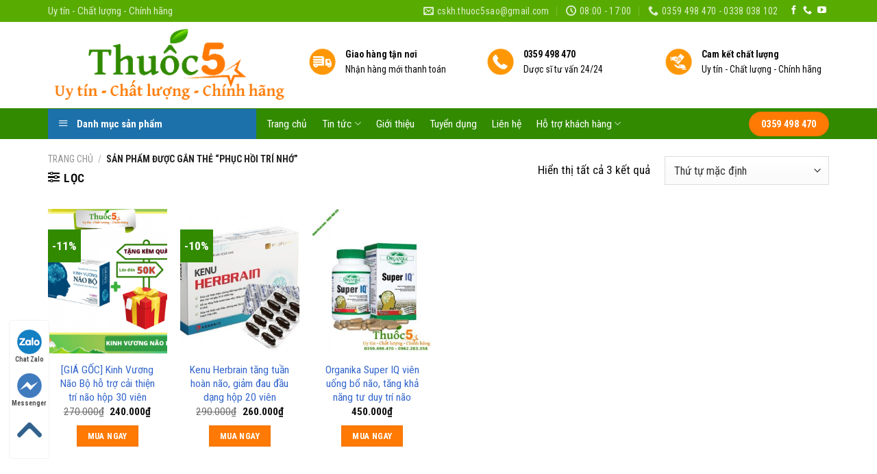

--- FILE ---
content_type: text/html; charset=UTF-8
request_url: https://thuoc5sao.com/the/phuc-hoi-tri-nho/
body_size: 37894
content:
<!DOCTYPE html>
<!--[if IE 9 ]> <html lang="vi" class="ie9 loading-site no-js"> <![endif]-->
<!--[if IE 8 ]> <html lang="vi" class="ie8 loading-site no-js"> <![endif]-->
<!--[if (gte IE 9)|!(IE)]><!--><html lang="vi" class="loading-site no-js"> <!--<![endif]-->
<head><script>if(navigator.userAgent.match(/MSIE|Internet Explorer/i)||navigator.userAgent.match(/Trident\/7\..*?rv:11/i)){var href=document.location.href;if(!href.match(/[?&]nowprocket/)){if(href.indexOf("?")==-1){if(href.indexOf("#")==-1){document.location.href=href+"?nowprocket=1"}else{document.location.href=href.replace("#","?nowprocket=1#")}}else{if(href.indexOf("#")==-1){document.location.href=href+"&nowprocket=1"}else{document.location.href=href.replace("#","&nowprocket=1#")}}}}</script><script>class RocketLazyLoadScripts{constructor(e){this.triggerEvents=e,this.eventOptions={passive:!0},this.userEventListener=this.triggerListener.bind(this),this.delayedScripts={normal:[],async:[],defer:[]},this.allJQueries=[]}_addUserInteractionListener(e){this.triggerEvents.forEach((t=>window.addEventListener(t,e.userEventListener,e.eventOptions)))}_removeUserInteractionListener(e){this.triggerEvents.forEach((t=>window.removeEventListener(t,e.userEventListener,e.eventOptions)))}triggerListener(){this._removeUserInteractionListener(this),"loading"===document.readyState?document.addEventListener("DOMContentLoaded",this._loadEverythingNow.bind(this)):this._loadEverythingNow()}async _loadEverythingNow(){this._delayEventListeners(),this._delayJQueryReady(this),this._handleDocumentWrite(),this._registerAllDelayedScripts(),this._preloadAllScripts(),await this._loadScriptsFromList(this.delayedScripts.normal),await this._loadScriptsFromList(this.delayedScripts.defer),await this._loadScriptsFromList(this.delayedScripts.async),await this._triggerDOMContentLoaded(),await this._triggerWindowLoad(),window.dispatchEvent(new Event("rocket-allScriptsLoaded"))}_registerAllDelayedScripts(){document.querySelectorAll("script[type=rocketlazyloadscript]").forEach((e=>{e.hasAttribute("src")?e.hasAttribute("async")&&!1!==e.async?this.delayedScripts.async.push(e):e.hasAttribute("defer")&&!1!==e.defer||"module"===e.getAttribute("data-rocket-type")?this.delayedScripts.defer.push(e):this.delayedScripts.normal.push(e):this.delayedScripts.normal.push(e)}))}async _transformScript(e){return await this._requestAnimFrame(),new Promise((t=>{const n=document.createElement("script");let i;[...e.attributes].forEach((e=>{let t=e.nodeName;"type"!==t&&("data-rocket-type"===t&&(t="type",i=e.nodeValue),n.setAttribute(t,e.nodeValue))})),e.hasAttribute("src")&&this._isValidScriptType(i)?(n.addEventListener("load",t),n.addEventListener("error",t)):(n.text=e.text,t()),e.parentNode.replaceChild(n,e)}))}_isValidScriptType(e){return!e||""===e||"string"==typeof e&&["text/javascript","text/x-javascript","text/ecmascript","text/jscript","application/javascript","application/x-javascript","application/ecmascript","application/jscript","module"].includes(e.toLowerCase())}async _loadScriptsFromList(e){const t=e.shift();return t?(await this._transformScript(t),this._loadScriptsFromList(e)):Promise.resolve()}_preloadAllScripts(){var e=document.createDocumentFragment();[...this.delayedScripts.normal,...this.delayedScripts.defer,...this.delayedScripts.async].forEach((t=>{const n=t.getAttribute("src");if(n){const t=document.createElement("link");t.href=n,t.rel="preload",t.as="script",e.appendChild(t)}})),document.head.appendChild(e)}_delayEventListeners(){let e={};function t(t,n){!function(t){function n(n){return e[t].eventsToRewrite.indexOf(n)>=0?"rocket-"+n:n}e[t]||(e[t]={originalFunctions:{add:t.addEventListener,remove:t.removeEventListener},eventsToRewrite:[]},t.addEventListener=function(){arguments[0]=n(arguments[0]),e[t].originalFunctions.add.apply(t,arguments)},t.removeEventListener=function(){arguments[0]=n(arguments[0]),e[t].originalFunctions.remove.apply(t,arguments)})}(t),e[t].eventsToRewrite.push(n)}function n(e,t){let n=e[t];Object.defineProperty(e,t,{get:()=>n||function(){},set(i){e["rocket"+t]=n=i}})}t(document,"DOMContentLoaded"),t(window,"DOMContentLoaded"),t(window,"load"),t(window,"pageshow"),t(document,"readystatechange"),n(document,"onreadystatechange"),n(window,"onload"),n(window,"onpageshow")}_delayJQueryReady(e){let t=window.jQuery;Object.defineProperty(window,"jQuery",{get:()=>t,set(n){if(n&&n.fn&&!e.allJQueries.includes(n)){n.fn.ready=n.fn.init.prototype.ready=function(t){e.domReadyFired?t.bind(document)(n):document.addEventListener("rocket-DOMContentLoaded",(()=>t.bind(document)(n)))};const t=n.fn.on;n.fn.on=n.fn.init.prototype.on=function(){if(this[0]===window){function e(e){return e.split(" ").map((e=>"load"===e||0===e.indexOf("load.")?"rocket-jquery-load":e)).join(" ")}"string"==typeof arguments[0]||arguments[0]instanceof String?arguments[0]=e(arguments[0]):"object"==typeof arguments[0]&&Object.keys(arguments[0]).forEach((t=>{delete Object.assign(arguments[0],{[e(t)]:arguments[0][t]})[t]}))}return t.apply(this,arguments),this},e.allJQueries.push(n)}t=n}})}async _triggerDOMContentLoaded(){this.domReadyFired=!0,await this._requestAnimFrame(),document.dispatchEvent(new Event("rocket-DOMContentLoaded")),await this._requestAnimFrame(),window.dispatchEvent(new Event("rocket-DOMContentLoaded")),await this._requestAnimFrame(),document.dispatchEvent(new Event("rocket-readystatechange")),await this._requestAnimFrame(),document.rocketonreadystatechange&&document.rocketonreadystatechange()}async _triggerWindowLoad(){await this._requestAnimFrame(),window.dispatchEvent(new Event("rocket-load")),await this._requestAnimFrame(),window.rocketonload&&window.rocketonload(),await this._requestAnimFrame(),this.allJQueries.forEach((e=>e(window).trigger("rocket-jquery-load"))),window.dispatchEvent(new Event("rocket-pageshow")),await this._requestAnimFrame(),window.rocketonpageshow&&window.rocketonpageshow()}_handleDocumentWrite(){const e=new Map;document.write=document.writeln=function(t){const n=document.currentScript;n||console.error("WPRocket unable to document.write this: "+t);const i=document.createRange(),r=n.parentElement;let a=e.get(n);void 0===a&&(a=n.nextSibling,e.set(n,a));const o=document.createDocumentFragment();i.setStart(o,0),o.appendChild(i.createContextualFragment(t)),r.insertBefore(o,a)}}async _requestAnimFrame(){return new Promise((e=>requestAnimationFrame(e)))}static run(){const e=new RocketLazyLoadScripts(["keydown","mousemove","touchmove","touchstart","touchend","wheel"]);e._addUserInteractionListener(e)}}RocketLazyLoadScripts.run();
</script>
	<meta charset="UTF-8" />
	<link rel="profile" href="https://gmpg.org/xfn/11" />
	<link rel="pingback" href="https://thuoc5sao.com/xmlrpc.php" />

	<script type="rocketlazyloadscript">(function(html){html.className = html.className.replace(/\bno-js\b/,'js')})(document.documentElement);</script>
<meta name='robots' content='index, follow, max-image-preview:large, max-snippet:-1, max-video-preview:-1' />

<!-- Google Tag Manager for WordPress by gtm4wp.com -->
<script data-cfasync="false" data-pagespeed-no-defer type="text/javascript">
	var gtm4wp_datalayer_name = "dataLayer";
	var dataLayer = dataLayer || [];
</script>
<!-- End Google Tag Manager for WordPress by gtm4wp.com --><meta name="viewport" content="width=device-width, initial-scale=1, maximum-scale=1" />
	<!-- This site is optimized with the Yoast SEO plugin v19.3 - https://yoast.com/wordpress/plugins/seo/ -->
	<title>Lưu trữ phục hồi trí nhớ - Thuốc 5 sao - Uy tín, chất lượng, chính hãng</title><link rel="stylesheet" href="https://thuoc5sao.com/wp-content/cache/min/1/489a1986ed19be1542bea5f00d644467.css" media="all" data-minify="1" />
	<link rel="canonical" href="https://thuoc5sao.com/the/phuc-hoi-tri-nho/" />
	<meta property="og:locale" content="vi_VN" />
	<meta property="og:type" content="article" />
	<meta property="og:title" content="Lưu trữ phục hồi trí nhớ - Thuốc 5 sao - Uy tín, chất lượng, chính hãng" />
	<meta property="og:url" content="https://thuoc5sao.com/the/phuc-hoi-tri-nho/" />
	<meta property="og:site_name" content="Thuốc 5 sao - Uy tín, chất lượng, chính hãng" />
	<meta property="og:image" content="https://thuoc5sao.com/wp-content/uploads/2020/04/b4df4b8d5e37a569fc26.png" />
	<meta property="og:image:width" content="1467" />
	<meta property="og:image:height" content="522" />
	<meta property="og:image:type" content="image/png" />
	<meta name="twitter:card" content="summary_large_image" />
	<meta name="twitter:site" content="@5Thuoc" />
	<script type="application/ld+json" class="yoast-schema-graph">{"@context":"https://schema.org","@graph":[{"@type":"Organization","@id":"https://thuoc5sao.com/#organization","name":"Thuốc 5 Sao - Uy tín, Chất lượng, Chính hãng","url":"https://thuoc5sao.com/","sameAs":["https://www.instagram.com/thuoc5sao/","https://www.linkedin.com/in/thuốc-5-sao-53840a1ab/","https://www.pinterest.com/thuoc5sao/","https://www.facebook.com/thuoc5saostore","https://twitter.com/5Thuoc"],"logo":{"@type":"ImageObject","inLanguage":"vi","@id":"https://thuoc5sao.com/#/schema/logo/image/","url":"https://thuoc5sao.com/wp-content/uploads/2020/04/watermask.jpg","contentUrl":"https://thuoc5sao.com/wp-content/uploads/2020/04/watermask.jpg","width":200,"height":82,"caption":"Thuốc 5 Sao - Uy tín, Chất lượng, Chính hãng"},"image":{"@id":"https://thuoc5sao.com/#/schema/logo/image/"}},{"@type":"WebSite","@id":"https://thuoc5sao.com/#website","url":"https://thuoc5sao.com/","name":"Thuốc 5 sao - Uy tín, chất lượng, chính hãng","description":"Vì sức khỏe bạn và gia đình","publisher":{"@id":"https://thuoc5sao.com/#organization"},"potentialAction":[{"@type":"SearchAction","target":{"@type":"EntryPoint","urlTemplate":"https://thuoc5sao.com/?s={search_term_string}"},"query-input":"required name=search_term_string"}],"inLanguage":"vi"},{"@type":"CollectionPage","@id":"https://thuoc5sao.com/the/phuc-hoi-tri-nho/","url":"https://thuoc5sao.com/the/phuc-hoi-tri-nho/","name":"Lưu trữ phục hồi trí nhớ - Thuốc 5 sao - Uy tín, chất lượng, chính hãng","isPartOf":{"@id":"https://thuoc5sao.com/#website"},"breadcrumb":{"@id":"https://thuoc5sao.com/the/phuc-hoi-tri-nho/#breadcrumb"},"inLanguage":"vi","potentialAction":[{"@type":"ReadAction","target":["https://thuoc5sao.com/the/phuc-hoi-tri-nho/"]}]},{"@type":"BreadcrumbList","@id":"https://thuoc5sao.com/the/phuc-hoi-tri-nho/#breadcrumb","itemListElement":[{"@type":"ListItem","position":1,"name":"Trang chủ","item":"https://thuoc5sao.com/"},{"@type":"ListItem","position":2,"name":"phục hồi trí nhớ"}]}]}</script>
	<!-- / Yoast SEO plugin. -->


<link rel='dns-prefetch' href='//fonts.googleapis.com' />
<link href='https://fonts.gstatic.com' crossorigin rel='preconnect' />
<link rel="alternate" type="application/rss+xml" title="Dòng thông tin Thuốc 5 sao - Uy tín, chất lượng, chính hãng &raquo;" href="https://thuoc5sao.com/feed/" />
<link rel="alternate" type="application/rss+xml" title="Dòng phản hồi Thuốc 5 sao - Uy tín, chất lượng, chính hãng &raquo;" href="https://thuoc5sao.com/comments/feed/" />
<link rel="alternate" type="application/rss+xml" title="Nguồn cấp Thuốc 5 sao - Uy tín, chất lượng, chính hãng &raquo; phục hồi trí nhớ Tag" href="https://thuoc5sao.com/the/phuc-hoi-tri-nho/feed/" />






<style id='salert-main-css-inline-css' type='text/css'>
#salertWrapper .popup_template{
                        background-color:#ffffff;
                        
              border:2px solid #e0e0e0;
              border-width:2px;
              border-radius:0px;
          
                   }
                   #salertWrapper .popup_position{
                        width:350px;
                   }

                  
                  #salertWrapper .popup_position .salert-content-wrap{
                    color:#000;
                    font-size:14px;
                    text-transform:none;
                  }
                  #salertWrapper .popup_position img{
                    float: ;
                  }
                  #salertWrapper .popup-item{
    				padding:10px;
  			      }
			      @media (max-width: 767px){ 
                     #salertWrapper { display: block !important;} 
                  }
                   
    #salertWrapper .popup_template {
        -webkit-box-shadow: 3px 5px 10px 1px rgba(0, 0, 0, 0.38);
        box-shadow: 3px 5px 10px 1px rgba(0, 0, 0, 0.38);
    }
  
</style>
<style id='woocommerce-inline-inline-css' type='text/css'>
.woocommerce form .form-row .required { visibility: visible; }
</style>

<style id='ez-toc-inline-css' type='text/css'>
div#ez-toc-container .ez-toc-title {font-size: 120%;}div#ez-toc-container .ez-toc-title {font-weight: 500;}div#ez-toc-container ul li {font-size: 95%;}div#ez-toc-container nav ul ul li ul li {font-size: %!important;}
.ez-toc-container-direction {direction: ltr;}.ez-toc-counter ul{counter-reset: item ;}.ez-toc-counter nav ul li a::before {content: counters(item, ".", decimal) ". ";display: inline-block;counter-increment: item;flex-grow: 0;flex-shrink: 0;margin-right: .2em; float: left; }.ez-toc-widget-direction {direction: ltr;}.ez-toc-widget-container ul{counter-reset: item ;}.ez-toc-widget-container nav ul li a::before {content: counters(item, ".", decimal) ". ";display: inline-block;counter-increment: item;flex-grow: 0;flex-shrink: 0;margin-right: .2em; float: left; }
</style>

<style id='flatsome-main-inline-css' type='text/css'>
@font-face {
				font-family: "fl-icons";
				font-display: block;
				src: url(https://thuoc5sao.com/wp-content/themes/flatsome/assets/css/icons/fl-icons.eot?v=3.14.2);
				src:
					url(https://thuoc5sao.com/wp-content/themes/flatsome/assets/css/icons/fl-icons.eot#iefix?v=3.14.2) format("embedded-opentype"),
					url(https://thuoc5sao.com/wp-content/themes/flatsome/assets/css/icons/fl-icons.woff2?v=3.14.2) format("woff2"),
					url(https://thuoc5sao.com/wp-content/themes/flatsome/assets/css/icons/fl-icons.ttf?v=3.14.2) format("truetype"),
					url(https://thuoc5sao.com/wp-content/themes/flatsome/assets/css/icons/fl-icons.woff?v=3.14.2) format("woff"),
					url(https://thuoc5sao.com/wp-content/themes/flatsome/assets/css/icons/fl-icons.svg?v=3.14.2#fl-icons) format("svg");
			}
</style>

<link rel='stylesheet' id='flatsome-googlefonts-css'  href='//fonts.googleapis.com/css?family=Roboto+Condensed%3Aregular%2C700%2Cregular%2Cregular%7CDancing+Script%3Aregular%2C400&#038;display=swap&#038;ver=3.9' type='text/css' media='all' />
<script type="rocketlazyloadscript" data-rocket-type='text/javascript' src='https://thuoc5sao.com/wp-includes/js/jquery/jquery.min.js?ver=3.6.0' id='jquery-core-js' defer></script>
<script type="rocketlazyloadscript" data-rocket-type='text/javascript' src='https://thuoc5sao.com/wp-includes/js/jquery/jquery-migrate.min.js?ver=3.3.2' id='jquery-migrate-js' defer></script>
<script type='text/javascript' id='salert-main-js-js-extra'>
/* <![CDATA[ */
var salert_settings = {"ajax_url":"https:\/\/thuoc5sao.com\/wp-admin\/admin-ajax.php","salert_popup_position":"bottomLeft","salert_popup_start_time":"5","salert_popup_transition":"fadeInUp","salert_popup_range_from":"30","salert_popup_range_to":"40","salert_popup_stay":"10"};
/* ]]> */
</script>
<script type="rocketlazyloadscript" data-minify="1" data-rocket-type='text/javascript' src='https://thuoc5sao.com/wp-content/cache/min/1/wp-content/plugins/salert/assets/frontend/js/main.js?ver=1720668245' id='salert-main-js-js' defer></script>
<link rel="https://api.w.org/" href="https://thuoc5sao.com/wp-json/" /><link rel="alternate" type="application/json" href="https://thuoc5sao.com/wp-json/wp/v2/product_tag/480" /><link rel="EditURI" type="application/rsd+xml" title="RSD" href="https://thuoc5sao.com/xmlrpc.php?rsd" />
<link rel="wlwmanifest" type="application/wlwmanifest+xml" href="https://thuoc5sao.com/wp-includes/wlwmanifest.xml" /> 
<meta name="generator" content="WordPress 5.8.12" />
<meta name="generator" content="WooCommerce 6.7.0" />

<!-- This website runs the Product Feed PRO for WooCommerce by AdTribes.io plugin - version woocommercesea_option_installed_version -->
        <style>
             .wsppc_div_block {
				display: inline-block;
				width: 100%;
				margin-top: 10px;
			}
			.wsppc_div_block.wsppc_product_summary_text {
				display: inline-block;
				width: 100%;
			}
			.woocommerce_product_thumbnails {
				display: inline-block;
			}
			
        </style>
    <!-- breadcrumb Schema optimized by Schema Pro --><script type="application/ld+json">{"@context":"https:\/\/schema.org","@type":"BreadcrumbList","itemListElement":[{"@type":"ListItem","position":1,"item":{"@id":"https:\/\/thuoc5sao.com\/","name":"Home"}},{"@type":"ListItem","position":2,"item":{"@id":"https:\/\/thuoc5sao.com\/the\/phuc-hoi-tri-nho\/","name":"ph\u1ee5c h\u1ed3i tr\u00ed nh\u1edb"}}]}</script><!-- / breadcrumb Schema optimized by Schema Pro -->
<!-- Google Tag Manager for WordPress by gtm4wp.com -->
<!-- GTM Container placement set to footer -->
<script data-cfasync="false" data-pagespeed-no-defer type="text/javascript">
	var dataLayer_content = {"pagePostType":"product","pagePostType2":"tax-product","pageCategory":[]};
	dataLayer.push( dataLayer_content );
</script>
<script type="rocketlazyloadscript" data-cfasync="false">
(function(w,d,s,l,i){w[l]=w[l]||[];w[l].push({'gtm.start':
new Date().getTime(),event:'gtm.js'});var f=d.getElementsByTagName(s)[0],
j=d.createElement(s),dl=l!='dataLayer'?'&l='+l:'';j.async=true;j.src=
'//www.googletagmanager.com/gtm.'+'js?id='+i+dl;f.parentNode.insertBefore(j,f);
})(window,document,'script','dataLayer','GTM-N2LD2LB');
</script>
<!-- End Google Tag Manager -->
<!-- End Google Tag Manager for WordPress by gtm4wp.com --><style>.bg{opacity: 0; transition: opacity 1s; -webkit-transition: opacity 1s;} .bg-loaded{opacity: 1;}</style><!--[if IE]><link rel="stylesheet" type="text/css" href="https://thuoc5sao.com/wp-content/themes/flatsome/assets/css/ie-fallback.css"><script src="//cdnjs.cloudflare.com/ajax/libs/html5shiv/3.6.1/html5shiv.js"></script><script>var head = document.getElementsByTagName('head')[0],style = document.createElement('style');style.type = 'text/css';style.styleSheet.cssText = ':before,:after{content:none !important';head.appendChild(style);setTimeout(function(){head.removeChild(style);}, 0);</script><script src="https://thuoc5sao.com/wp-content/themes/flatsome/assets/libs/ie-flexibility.js"></script><![endif]--><meta name="google-site-verification" content="sXv9J85SOF2F5O399UGpmajjIorepK_k-OX5UhYbTQ4" />

<!-- Google tag (gtag.js) -->
<script type="rocketlazyloadscript" async src="https://www.googletagmanager.com/gtag/js?id=G-60LPT5TLS7"></script>
<script type="rocketlazyloadscript">
  window.dataLayer = window.dataLayer || [];
  function gtag(){dataLayer.push(arguments);}
  gtag('js', new Date());

  gtag('config', 'G-60LPT5TLS7');
</script>	<noscript><style>.woocommerce-product-gallery{ opacity: 1 !important; }</style></noscript>
				<style id="wpsp-style-frontend"></style>
			<link rel="icon" href="https://thuoc5sao.com/wp-content/uploads/2020/04/cropped-favicon-100x100.jpg" sizes="32x32" />
<link rel="icon" href="https://thuoc5sao.com/wp-content/uploads/2020/04/cropped-favicon-300x300.jpg" sizes="192x192" />
<link rel="apple-touch-icon" href="https://thuoc5sao.com/wp-content/uploads/2020/04/cropped-favicon-300x300.jpg" />
<meta name="msapplication-TileImage" content="https://thuoc5sao.com/wp-content/uploads/2020/04/cropped-favicon-300x300.jpg" />
<style id="custom-css" type="text/css">:root {--primary-color: #FE7A05;}html{background-color:#FFFFFF!important;}.full-width .ubermenu-nav, .container, .row{max-width: 1170px}.row.row-collapse{max-width: 1140px}.row.row-small{max-width: 1162.5px}.row.row-large{max-width: 1200px}.header-main{height: 126px}#logo img{max-height: 126px}#logo{width:350px;}#logo a{max-width:300pxpx;}.header-bottom{min-height: 45px}.header-top{min-height: 20px}.transparent .header-main{height: 265px}.transparent #logo img{max-height: 265px}.has-transparent + .page-title:first-of-type,.has-transparent + #main > .page-title,.has-transparent + #main > div > .page-title,.has-transparent + #main .page-header-wrapper:first-of-type .page-title{padding-top: 345px;}.header.show-on-scroll,.stuck .header-main{height:50px!important}.stuck #logo img{max-height: 50px!important}.search-form{ width: 100%;}.header-bg-color, .header-wrapper {background-color: rgba(255,255,255,0.76)}.header-bg-image {background-image: url('https://127.0.0.1:4001/wordpress/wp-content/uploads/2017/07/banner-1.jpg');}.header-bg-image {background-repeat: repeat-x;}.header-bottom {background-color: #318A00}.header-wrapper:not(.stuck) .header-main .header-nav{margin-top: 9px }.stuck .header-main .nav > li > a{line-height: 4px }.header-bottom-nav > li > a{line-height: 16px }@media (max-width: 549px) {.header-main{height: 45px}#logo img{max-height: 45px}}.main-menu-overlay{background-color: #FFFFFF}.nav-dropdown{font-size:92%}.header-top{background-color:#58AB00!important;}/* Color */.accordion-title.active, .has-icon-bg .icon .icon-inner,.logo a, .primary.is-underline, .primary.is-link, .badge-outline .badge-inner, .nav-outline > li.active> a,.nav-outline >li.active > a, .cart-icon strong,[data-color='primary'], .is-outline.primary{color: #FE7A05;}/* Color !important */[data-text-color="primary"]{color: #FE7A05!important;}/* Background Color */[data-text-bg="primary"]{background-color: #FE7A05;}/* Background */.scroll-to-bullets a,.featured-title, .label-new.menu-item > a:after, .nav-pagination > li > .current,.nav-pagination > li > span:hover,.nav-pagination > li > a:hover,.has-hover:hover .badge-outline .badge-inner,button[type="submit"], .button.wc-forward:not(.checkout):not(.checkout-button), .button.submit-button, .button.primary:not(.is-outline),.featured-table .title,.is-outline:hover, .has-icon:hover .icon-label,.nav-dropdown-bold .nav-column li > a:hover, .nav-dropdown.nav-dropdown-bold > li > a:hover, .nav-dropdown-bold.dark .nav-column li > a:hover, .nav-dropdown.nav-dropdown-bold.dark > li > a:hover, .is-outline:hover, .tagcloud a:hover,.grid-tools a, input[type='submit']:not(.is-form), .box-badge:hover .box-text, input.button.alt,.nav-box > li > a:hover,.nav-box > li.active > a,.nav-pills > li.active > a ,.current-dropdown .cart-icon strong, .cart-icon:hover strong, .nav-line-bottom > li > a:before, .nav-line-grow > li > a:before, .nav-line > li > a:before,.banner, .header-top, .slider-nav-circle .flickity-prev-next-button:hover svg, .slider-nav-circle .flickity-prev-next-button:hover .arrow, .primary.is-outline:hover, .button.primary:not(.is-outline), input[type='submit'].primary, input[type='submit'].primary, input[type='reset'].button, input[type='button'].primary, .badge-inner{background-color: #FE7A05;}/* Border */.nav-vertical.nav-tabs > li.active > a,.scroll-to-bullets a.active,.nav-pagination > li > .current,.nav-pagination > li > span:hover,.nav-pagination > li > a:hover,.has-hover:hover .badge-outline .badge-inner,.accordion-title.active,.featured-table,.is-outline:hover, .tagcloud a:hover,blockquote, .has-border, .cart-icon strong:after,.cart-icon strong,.blockUI:before, .processing:before,.loading-spin, .slider-nav-circle .flickity-prev-next-button:hover svg, .slider-nav-circle .flickity-prev-next-button:hover .arrow, .primary.is-outline:hover{border-color: #FE7A05}.nav-tabs > li.active > a{border-top-color: #FE7A05}.widget_shopping_cart_content .blockUI.blockOverlay:before { border-left-color: #FE7A05 }.woocommerce-checkout-review-order .blockUI.blockOverlay:before { border-left-color: #FE7A05 }/* Fill */.slider .flickity-prev-next-button:hover svg,.slider .flickity-prev-next-button:hover .arrow{fill: #FE7A05;}/* Background Color */[data-icon-label]:after, .secondary.is-underline:hover,.secondary.is-outline:hover,.icon-label,.button.secondary:not(.is-outline),.button.alt:not(.is-outline), .badge-inner.on-sale, .button.checkout, .single_add_to_cart_button, .current .breadcrumb-step{ background-color:#318A00; }[data-text-bg="secondary"]{background-color: #318A00;}/* Color */.secondary.is-underline,.secondary.is-link, .secondary.is-outline,.stars a.active, .star-rating:before, .woocommerce-page .star-rating:before,.star-rating span:before, .color-secondary{color: #318A00}/* Color !important */[data-text-color="secondary"]{color: #318A00!important;}/* Border */.secondary.is-outline:hover{border-color:#318A00}body{font-size: 108%;}@media screen and (max-width: 549px){body{font-size: 100%;}}body{font-family:"Roboto Condensed", sans-serif}body{font-weight: 0}body{color: #0A0A0A}.nav > li > a {font-family:"Roboto Condensed", sans-serif;}.mobile-sidebar-levels-2 .nav > li > ul > li > a {font-family:"Roboto Condensed", sans-serif;}.nav > li > a {font-weight: 0;}.mobile-sidebar-levels-2 .nav > li > ul > li > a {font-weight: 0;}h1,h2,h3,h4,h5,h6,.heading-font, .off-canvas-center .nav-sidebar.nav-vertical > li > a{font-family: "Roboto Condensed", sans-serif;}h1,h2,h3,h4,h5,h6,.heading-font,.banner h1,.banner h2{font-weight: 700;}h1,h2,h3,h4,h5,h6,.heading-font{color: #0A0A0A;}button,.button{text-transform: none;}.nav > li > a, .links > li > a{text-transform: none;}.section-title span{text-transform: none;}h3.widget-title,span.widget-title{text-transform: none;}.alt-font{font-family: "Dancing Script", sans-serif;}.alt-font{font-weight: 400!important;}.header:not(.transparent) .header-nav-main.nav > li > a {color: #0A0A0A;}.header:not(.transparent) .header-bottom-nav.nav > li > a{color: #FFFFFF;}.header:not(.transparent) .header-bottom-nav.nav > li > a:hover,.header:not(.transparent) .header-bottom-nav.nav > li.active > a,.header:not(.transparent) .header-bottom-nav.nav > li.current > a,.header:not(.transparent) .header-bottom-nav.nav > li > a.active,.header:not(.transparent) .header-bottom-nav.nav > li > a.current{color: #78C93E;}.header-bottom-nav.nav-line-bottom > li > a:before,.header-bottom-nav.nav-line-grow > li > a:before,.header-bottom-nav.nav-line > li > a:before,.header-bottom-nav.nav-box > li > a:hover,.header-bottom-nav.nav-box > li.active > a,.header-bottom-nav.nav-pills > li > a:hover,.header-bottom-nav.nav-pills > li.active > a{color:#FFF!important;background-color: #78C93E;}a{color: #3366cc;}a:hover{color: #318A00;}.tagcloud a:hover{border-color: #318A00;background-color: #318A00;}.widget a{color: #0A0204;}.widget a:hover{color: #318A00;}.widget .tagcloud a:hover{border-color: #318A00; background-color: #318A00;}.is-divider{background-color: #F7F7F7;}.shop-page-title.featured-title .title-bg{background-image: url(https://127.0.0.1:4001/wordpress/wp-content/uploads/2017/07/vincharm-spa-tai-vinpearl-paradise-villa-o-phu-quoc-1.jpg);}@media screen and (min-width: 550px){.products .box-vertical .box-image{min-width: 247px!important;width: 247px!important;}}.absolute-footer, html{background-color: #0A0A0A}button[name='update_cart'] { display: none; }/* Custom CSS */.product-small .box-image:hover::before{-webkit-animation:shine .75s;animation:shine .75s}@-webkit-keyframes shine{100%{left:125%}}@keyframes shine{100%{left:125%}}.product-small .box-image::before{position:absolute;top:0;left:-75%;z-index:2;display:block;content:'';width:50%;height:100%;background:-webkit-linear-gradient(left,rgba(255,255,255,0) 0,rgba(255,255,255,.3) 100%);background:linear-gradient(to right,rgba(255,255,255,0) 0,rgba(255,255,255,.3) 100%);-webkit-transform:skewX(-25deg);transform:skewX(-25deg)}.price-on-sale .amount{color: red!important;}.product-page-price .amount{color: red!important;}.sticky-add-to-cart--active {top: 50px; }.single_add_to_cart_button{margin: 10px!important;background-color: #fb1308!important;font-size: 1.2em!important;}.woocommerce-account-fields, .woocommerce-additional-fields{display:none;}/* Custom CSS Tablet */@media (max-width: 849px){.sticky-add-to-cart--active {top: 0px; }}.label-new.menu-item > a:after{content:"New";}.label-hot.menu-item > a:after{content:"Hot";}.label-sale.menu-item > a:after{content:"Sale";}.label-popular.menu-item > a:after{content:"Popular";}</style>		<style type="text/css" id="wp-custom-css">
			/*
Bạn có thể thêm CSS ở đây.

Nhấp chuột vào biểu tượng trợ giúp phía trên để tìm hiểu thêm.
*/
.product-main .tabbed-content .nav>li.active>a{margin-bottom:10px;}
.tabbed-content .nav-uppercase>li>a{margin-bottom:10px}
.product-main{background:#ececec}
.product-main .large-9{background: white; border-top-right-radius: 4px;border-bottom-right-radius: 4px; padding-top:10px }
.product-main #product-sidebar{backgnround: white; border-top-left-radius: 4px;
    border-bottom-left-radius: 4px; padding-top: 10px}
.product-main .large-6{padding-bottom: 0px}

.product-main .product-info{padding-bottom: 0px}
.footer-wrapper{    border-top: 1px solid #d2d2d2;}
.col-inner .devvn_woocommerce_price_prefix{display:none}
.col-inner .devvn_woocommerce_price_suffix{display:none}
.product-main #product-sidebar {
    background: white;
    border-top-left-radius: 4px;
    border-bottom-left-radius: 4px;
    padding-top: 10px;
}
.flex-center{margin:0}
.entry-content ol li, .entry-summary ol li, .entry-content ul li, .entry-summary ul li, .col-inner ul li{margin-left:5px}
.index-page .row .sidebar ul.ul-reset{padding-right:5px}
.index-page .row .sidebar ul.menu>li+li{    border-top: 1px dotted #ececec;}
.index-page .row .sidebar .title{background:#318a00;
    height: 40px; text-align: center;
    color: white;
    border-top-left-radius: 4px;
    border-top-right-radius: 4px;}
.index-page .row .sidebar .title h3{ color: white;font-size:18px;   line-height: 42px;}

.index-page .row .danh-muc-sp .title-danh-muc{width:100%;height: 40px; text-align:left; margin-bottom:10px; border-top-left-radius: 4px; border-top-right-radius:4px;    border-bottom: 1px solid green;}
.index-page .row .danh-muc-sp .title-danh-muc .left span{color: #ffffff;
    font-size: 18px;
    line-height: 42px;
    padding-left: 15px;
    background: #318a00;
    padding: 8px; border-top-right-radius: 10px;}


.index-page .row .danh-muc-sp .title-danh-muc .left{width: 50%; float: left;}
.index-page .row .danh-muc-sp .title-danh-muc .right{width:49%; float: right;}
.index-page .row .danh-muc-sp .title-danh-muc .right a{color: #318a00;
    float: right;
    padding-right: 15px;
    line-height: 40px;
    font-size: 15px;}
.clearboth{clear: both}
.index-page .row .danh-muc-sp .cor-inner{background:white}
.index-page .row .danh-muc-sp{background:white}
.index-page .row .danh-muc-sp{margin-bottom:20px}
.widget a{    font-size: 16px;}
.nn img{
	border-radius: 20px
}		</style>
		<noscript><style id="rocket-lazyload-nojs-css">.rll-youtube-player, [data-lazy-src]{display:none !important;}</style></noscript></head>

<body data-rsssl=1 class="archive tax-product_tag term-phuc-hoi-tri-nho term-480 theme-flatsome ot-vertical-menu ot-overplay ot-submenu-top woocommerce woocommerce-page woocommerce-demo-store woocommerce-no-js wp-schema-pro-2.5.1 full-width lightbox nav-dropdown-has-arrow nav-dropdown-has-shadow nav-dropdown-has-border">


<a class="skip-link screen-reader-text" href="#main">Skip to content</a>

<div id="wrapper">

	
	<header id="header" class="header has-sticky sticky-jump">
		<div class="header-wrapper">
			<div id="top-bar" class="header-top hide-for-sticky nav-dark">
    <div class="flex-row container">
      <div class="flex-col hide-for-medium flex-left">
          <ul class="nav nav-left medium-nav-center nav-small  nav-divided">
              <li class="html custom html_top_right_text"><p style="font-size:15px; color: rgba(255,255,255,0.8)">Uy tín - Chất lượng - Chính hãng</p></li>          </ul>
      </div>

      <div class="flex-col hide-for-medium flex-center">
          <ul class="nav nav-center nav-small  nav-divided">
                        </ul>
      </div>

      <div class="flex-col hide-for-medium flex-right">
         <ul class="nav top-bar-nav nav-right nav-small  nav-divided">
              <li class="header-contact-wrapper">
		<ul id="header-contact" class="nav nav-divided nav-uppercase header-contact">
		
						<li class="">
			  <a href="mailto:cskh.thuoc5sao@gmail.com" class="tooltip" title="cskh.thuoc5sao@gmail.com">
				  <i class="icon-envelop" style="font-size:15px;"></i>			       <span>
			       	cskh.thuoc5sao@gmail.com			       </span>
			  </a>
			</li>
					
						<li class="">
			  <a class="tooltip" title="08:00 - 17:00 ">
			  	   <i class="icon-clock" style="font-size:15px;"></i>			        <span>08:00 - 17:00</span>
			  </a>
			 </li>
			
						<li class="">
			  <a href="tel:0359 498 470  - 0338 038 102" class="tooltip" title="0359 498 470  - 0338 038 102">
			     <i class="icon-phone" style="font-size:15px;"></i>			      <span>0359 498 470  - 0338 038 102</span>
			  </a>
			</li>
				</ul>
</li><li class="html header-social-icons ml-0">
	<div class="social-icons follow-icons" ><a href="https://www.facebook.com/thuoc5saostore" target="_blank" data-label="Facebook" rel="noopener noreferrer nofollow" class="icon plain facebook tooltip" title="Follow on Facebook" aria-label="Follow on Facebook"><i class="icon-facebook" ></i></a><a href="tel:0359498470" target="_blank" data-label="Phone" rel="noopener noreferrer nofollow" class="icon plain  phone tooltip" title="Call us" aria-label="Call us"><i class="icon-phone" ></i></a><a href="https://www.youtube.com/channel/UCZ-I2nexXhaVpaNco8m1ofg" target="_blank" rel="noopener noreferrer nofollow" data-label="YouTube" class="icon plain  youtube tooltip" title="Follow on YouTube" aria-label="Follow on YouTube"><i class="icon-youtube" ></i></a></div></li>          </ul>
      </div>

            <div class="flex-col show-for-medium flex-grow">
          <ul class="nav nav-center nav-small mobile-nav  nav-divided">
                        </ul>
      </div>
      
    </div>
</div>
<div id="masthead" class="header-main hide-for-sticky">
      <div class="header-inner flex-row container logo-left medium-logo-center" role="navigation">

          <!-- Logo -->
          <div id="logo" class="flex-col logo">
            <!-- Header logo -->
<a href="https://thuoc5sao.com/" title="Thuốc 5 sao &#8211; Uy tín, chất lượng, chính hãng - Vì sức khỏe bạn và gia đình" rel="home">
    <img width="350" height="126" src="data:image/svg+xml,%3Csvg%20xmlns='http://www.w3.org/2000/svg'%20viewBox='0%200%20350%20126'%3E%3C/svg%3E" class="header_logo header-logo" alt="Thuốc 5 sao &#8211; Uy tín, chất lượng, chính hãng" data-lazy-src="https://thuoc5sao.com/wp-content/uploads/2020/04/b4df4b8d5e37a569fc26.png"/><noscript><img width="350" height="126" src="https://thuoc5sao.com/wp-content/uploads/2020/04/b4df4b8d5e37a569fc26.png" class="header_logo header-logo" alt="Thuốc 5 sao &#8211; Uy tín, chất lượng, chính hãng"/></noscript><img  width="350" height="126" src="data:image/svg+xml,%3Csvg%20xmlns='http://www.w3.org/2000/svg'%20viewBox='0%200%20350%20126'%3E%3C/svg%3E" class="header-logo-dark" alt="Thuốc 5 sao &#8211; Uy tín, chất lượng, chính hãng" data-lazy-src="https://thuoc5sao.com/wp-content/uploads/2020/04/b4df4b8d5e37a569fc26.png"/><noscript><img  width="350" height="126" src="https://thuoc5sao.com/wp-content/uploads/2020/04/b4df4b8d5e37a569fc26.png" class="header-logo-dark" alt="Thuốc 5 sao &#8211; Uy tín, chất lượng, chính hãng"/></noscript></a>
          </div>

          <!-- Mobile Left Elements -->
          <div class="flex-col show-for-medium flex-left">
            <ul class="mobile-nav nav nav-left ">
              <li class="nav-icon has-icon">
  <div class="header-button">		<a href="#" data-open="#main-menu" data-pos="right" data-bg="main-menu-overlay" data-color="dark" class="icon primary button circle is-small" aria-label="Menu" aria-controls="main-menu" aria-expanded="false">
		
		  <i class="icon-menu" ></i>
		  		</a>
	 </div> </li>            </ul>
          </div>

          <!-- Left Elements -->
          <div class="flex-col hide-for-medium flex-left
            flex-grow">
            <ul class="header-nav header-nav-main nav nav-left  nav-spacing-medium" >
              <li class="header-block"><div class="header-block-block-2"><div class="row row-small"  id="row-525281836">


	<div id="col-1338780820" class="col medium-4 small-6 large-4"  >
				<div class="col-inner"  >
			
			


		<div class="icon-box featured-box icon-box-left text-left is-small"  >
					<div class="icon-box-img" style="width: 40px">
				<div class="icon">
					<div class="icon-inner" >
						<img width="100" height="100" src="data:image/svg+xml,%3Csvg%20xmlns='http://www.w3.org/2000/svg'%20viewBox='0%200%20100%20100'%3E%3C/svg%3E" class="attachment-medium size-medium" alt="" data-lazy-src="https://thuoc5sao.com/wp-content/uploads/2017/07/giao-hang-toan-quoc.png" /><noscript><img width="100" height="100" src="https://thuoc5sao.com/wp-content/uploads/2017/07/giao-hang-toan-quoc.png" class="attachment-medium size-medium" alt="" /></noscript>					</div>
				</div>
			</div>
				<div class="icon-box-text last-reset">
									

<b>Giao hàng tận nơi</b></br>
Nhận hàng mới thanh toán

		</div>
	</div>
	
	

		</div>
					</div>

	

	<div id="col-578923920" class="col medium-4 small-6 large-4"  >
				<div class="col-inner"  >
			
			


		<div class="icon-box featured-box icon-box-left text-left is-small"  >
					<div class="icon-box-img" style="width: 40px">
				<div class="icon">
					<div class="icon-inner" >
						<img width="100" height="100" src="data:image/svg+xml,%3Csvg%20xmlns='http://www.w3.org/2000/svg'%20viewBox='0%200%20100%20100'%3E%3C/svg%3E" class="attachment-medium size-medium" alt="" data-lazy-src="https://thuoc5sao.com/wp-content/uploads/2017/07/tu-van-mien-phi.png" /><noscript><img width="100" height="100" src="https://thuoc5sao.com/wp-content/uploads/2017/07/tu-van-mien-phi.png" class="attachment-medium size-medium" alt="" /></noscript>					</div>
				</div>
			</div>
				<div class="icon-box-text last-reset">
									

<strong>0359 498 470</strong> </br> Dược sĩ tư vấn 24/24

		</div>
	</div>
	
	

		</div>
					</div>

	

	<div id="col-364641883" class="col medium-4 small-6 large-4"  >
				<div class="col-inner"  >
			
			


		<div class="icon-box featured-box icon-box-left text-left is-small"  >
					<div class="icon-box-img" style="width: 40px">
				<div class="icon">
					<div class="icon-inner" >
						<img width="100" height="100" src="data:image/svg+xml,%3Csvg%20xmlns='http://www.w3.org/2000/svg'%20viewBox='0%200%20100%20100'%3E%3C/svg%3E" class="attachment-medium size-medium" alt="" data-lazy-src="https://thuoc5sao.com/wp-content/uploads/2017/07/thanh-toan-khi-nhan-hang.png" /><noscript><img width="100" height="100" src="https://thuoc5sao.com/wp-content/uploads/2017/07/thanh-toan-khi-nhan-hang.png" class="attachment-medium size-medium" alt="" /></noscript>					</div>
				</div>
			</div>
				<div class="icon-box-text last-reset">
									

<b>Cam kết chất lượng</b></br>Uy tín - Chất lượng - Chính hãng

		</div>
	</div>
	
	

		</div>
					</div>

	

</div></div></li>            </ul>
          </div>

          <!-- Right Elements -->
          <div class="flex-col hide-for-medium flex-right">
            <ul class="header-nav header-nav-main nav nav-right  nav-spacing-medium">
                          </ul>
          </div>

          <!-- Mobile Right Elements -->
          <div class="flex-col show-for-medium flex-right">
            <ul class="mobile-nav nav nav-right ">
              <li class="cart-item has-icon">

      <a href="https://thuoc5sao.com/gio-hang/" class="header-cart-link off-canvas-toggle nav-top-link is-small" data-open="#cart-popup" data-class="off-canvas-cart" title="Giỏ hàng" data-pos="right">
  
    <i class="icon-shopping-bag"
    data-icon-label="0">
  </i>
  </a>


  <!-- Cart Sidebar Popup -->
  <div id="cart-popup" class="mfp-hide widget_shopping_cart">
  <div class="cart-popup-inner inner-padding">
      <div class="cart-popup-title text-center">
          <h4 class="uppercase">Giỏ hàng</h4>
          <div class="is-divider"></div>
      </div>
      <div class="widget_shopping_cart_content">
          

	<p class="woocommerce-mini-cart__empty-message">Chưa có sản phẩm trong giỏ hàng.</p>


      </div>
             <div class="cart-sidebar-content relative"></div>  </div>
  </div>

</li>
            </ul>
          </div>

      </div>
     
      </div><div id="wide-nav" class="header-bottom wide-nav nav-dark flex-has-center hide-for-medium">
    <div class="flex-row container">

                        <div class="flex-col hide-for-medium flex-left">
                <ul class="nav header-nav header-bottom-nav nav-left  nav-line-grow nav-size-medium nav-spacing-large">
                                <div id="mega-menu-wrap"
                 class="ot-vm-click">
                <div id="mega-menu-title">
                    <i class="icon-menu"></i> Danh mục sản phẩm                </div>
				<ul id="mega_menu" class="sf-menu sf-vertical"><li id="menu-item-1530" class="menu-item menu-item-type-custom menu-item-object-custom menu-item-has-children menu-item-1530"><a href="https://thuoc5sao.com/danh-muc/theo-benh">Theo bệnh</a>
<ul class="sub-menu">
	<li id="menu-item-1531" class="menu-item menu-item-type-custom menu-item-object-custom menu-item-1531"><a href="https://thuoc5sao.com/danh-muc/benh-ve-mat">Bệnh về mắt</a></li>
	<li id="menu-item-1532" class="menu-item menu-item-type-custom menu-item-object-custom menu-item-1532"><a href="https://thuoc5sao.com/danh-muc/benh-ve-mau">Bệnh về máu</a></li>
	<li id="menu-item-3244" class="menu-item menu-item-type-custom menu-item-object-custom menu-item-3244"><a href="https://thuoc5sao.com/danh-muc/theo-benh/benh-ve-gan/">Bệnh về gan</a></li>
	<li id="menu-item-1534" class="menu-item menu-item-type-custom menu-item-object-custom menu-item-1534"><a href="https://thuoc5sao.com/danh-muc/benh-ve-tai">Bệnh về tai</a></li>
	<li id="menu-item-3779" class="menu-item menu-item-type-custom menu-item-object-custom menu-item-3779"><a href="https://thuoc5sao.com/danh-muc/ho-tro-sinh-san/">Hỗ trợ sinh sản</a></li>
	<li id="menu-item-1535" class="menu-item menu-item-type-custom menu-item-object-custom menu-item-1535"><a href="https://thuoc5sao.com/danh-muc/co-xuong-khop-theo-benh">Cơ, Xương, Khớp</a></li>
	<li id="menu-item-1536" class="menu-item menu-item-type-custom menu-item-object-custom menu-item-1536"><a href="https://thuoc5sao.com/danh-muc/da-toc-mong">Da, Tóc, Móng</a></li>
	<li id="menu-item-1537" class="menu-item menu-item-type-custom menu-item-object-custom menu-item-1537"><a href="https://thuoc5sao.com/danh-muc/he-mien-dich">Hệ miễn dịch</a></li>
	<li id="menu-item-1538" class="menu-item menu-item-type-custom menu-item-object-custom menu-item-1538"><a href="https://thuoc5sao.com/danh-muc/he-sinh-duc-tiet-nieu">Hệ sinh dục, Tiết niệu</a></li>
	<li id="menu-item-1539" class="menu-item menu-item-type-custom menu-item-object-custom menu-item-1539"><a href="https://thuoc5sao.com/danh-muc/he-than-kinh">Hệ thần kinh</a></li>
	<li id="menu-item-1540" class="menu-item menu-item-type-custom menu-item-object-custom menu-item-1540"><a href="https://thuoc5sao.com/danh-muc/he-tieu-hoa">Hệ tiêu hóa</a></li>
	<li id="menu-item-1541" class="menu-item menu-item-type-custom menu-item-object-custom menu-item-1541"><a href="https://thuoc5sao.com/danh-muc/noi-tiet-chuyen-hoa">Nội tiết, Chuyển hóa</a></li>
	<li id="menu-item-1542" class="menu-item menu-item-type-custom menu-item-object-custom menu-item-1542"><a href="https://thuoc5sao.com/danh-muc/phu-khoa">Bệnh phụ khoa</a></li>
	<li id="menu-item-1543" class="menu-item menu-item-type-custom menu-item-object-custom menu-item-1543"><a href="https://thuoc5sao.com/danh-muc/roi-loan-giac-ngu">Rối loạn giấc ngủ</a></li>
	<li id="menu-item-1544" class="menu-item menu-item-type-custom menu-item-object-custom menu-item-1544"><a href="https://thuoc5sao.com/danh-muc/tim-mach-huyet-ap">Tim mạch, Huyết áp</a></li>
	<li id="menu-item-1545" class="menu-item menu-item-type-custom menu-item-object-custom menu-item-1545"><a href="https://thuoc5sao.com/danh-muc/truyen-nhiem-virut">Truyền nhiễm, virus</a></li>
	<li id="menu-item-1546" class="menu-item menu-item-type-custom menu-item-object-custom menu-item-1546"><a href="https://thuoc5sao.com/danh-muc/ung-thu-u-xo">Ung thư, U xơ</a></li>
</ul>
</li>
<li id="menu-item-5349" class="menu-item menu-item-type-custom menu-item-object-custom menu-item-has-children menu-item-5349"><a href="https://thuoc5sao.com/danh-muc/vitamin-tp-chuc-nang/">Vitamin &#038; TP chức năng</a>
<ul class="sub-menu">
	<li id="menu-item-3626" class="menu-item menu-item-type-custom menu-item-object-custom menu-item-3626"><a href="https://thuoc5sao.com/danh-muc/dau-ca-omega/">Dầu cá &#038; Omega</a></li>
	<li id="menu-item-1558" class="menu-item menu-item-type-custom menu-item-object-custom menu-item-1558"><a href="https://thuoc5sao.com/danh-muc/collagen">Collagen</a></li>
	<li id="menu-item-5354" class="menu-item menu-item-type-custom menu-item-object-custom menu-item-5354"><a href="https://thuoc5sao.com/danh-muc/vitamin-a/">Vitamin A</a></li>
	<li id="menu-item-5356" class="menu-item menu-item-type-custom menu-item-object-custom menu-item-5356"><a href="https://thuoc5sao.com/danh-muc/vitamin-b/">Vitamin B</a></li>
	<li id="menu-item-5358" class="menu-item menu-item-type-custom menu-item-object-custom menu-item-5358"><a href="https://thuoc5sao.com/danh-muc/vitamin-c/">Vitamin C</a></li>
	<li id="menu-item-5361" class="menu-item menu-item-type-custom menu-item-object-custom menu-item-5361"><a href="https://thuoc5sao.com/danh-muc/vitamin-d/">Vitamin D</a></li>
	<li id="menu-item-5363" class="menu-item menu-item-type-custom menu-item-object-custom menu-item-5363"><a href="https://thuoc5sao.com/danh-muc/vitamin-k/">Vitamin K</a></li>
	<li id="menu-item-5370" class="menu-item menu-item-type-custom menu-item-object-custom menu-item-5370"><a href="https://thuoc5sao.com/danh-muc/vitamin-tong-hop/">Vitamin tổng hợp</a></li>
	<li id="menu-item-5372" class="menu-item menu-item-type-custom menu-item-object-custom menu-item-5372"><a href="https://thuoc5sao.com/danh-muc/bo-sung-sat/">Sắt</a></li>
	<li id="menu-item-5367" class="menu-item menu-item-type-custom menu-item-object-custom menu-item-5367"><a href="https://thuoc5sao.com/danh-muc/biotin/">Biotin</a></li>
	<li id="menu-item-5368" class="menu-item menu-item-type-custom menu-item-object-custom menu-item-5368"><a href="https://thuoc5sao.com/danh-muc/glucosamine/">Glucosamine</a></li>
	<li id="menu-item-5373" class="menu-item menu-item-type-custom menu-item-object-custom menu-item-5373"><a href="https://thuoc5sao.com/danh-muc/calcium/">Calcium</a></li>
	<li id="menu-item-5369" class="menu-item menu-item-type-custom menu-item-object-custom menu-item-5369"><a href="https://thuoc5sao.com/danh-muc/acid-folic/">Acid Folic</a></li>
	<li id="menu-item-5377" class="menu-item menu-item-type-custom menu-item-object-custom menu-item-5377"><a href="https://thuoc5sao.com/danh-muc/coenzyme-q10/">Coenzyme Q10</a></li>
	<li id="menu-item-1683" class="menu-item menu-item-type-custom menu-item-object-custom menu-item-1683"><a href="https://thuoc5sao.com/danh-muc/giam-can-an-toan">Giảm cân</a></li>
</ul>
</li>
<li id="menu-item-1547" class="menu-item menu-item-type-custom menu-item-object-custom menu-item-has-children menu-item-1547"><a href="https://thuoc5sao.com/danh-muc/san-pham-me-va-be">Mẹ và bé</a>
<ul class="sub-menu">
	<li id="menu-item-1549" class="menu-item menu-item-type-custom menu-item-object-custom menu-item-1549"><a href="https://thuoc5sao.com/danh-muc/bo-sung-iron-sat-va-vi-chat">Bổ sung SẮT và Vi Chất</a></li>
	<li id="menu-item-1551" class="menu-item menu-item-type-custom menu-item-object-custom menu-item-1551"><a href="https://thuoc5sao.com/danh-muc/ho-tro-he-mien-dich">Hỗ trợ hệ miễn dịch</a></li>
	<li id="menu-item-1552" class="menu-item menu-item-type-custom menu-item-object-custom menu-item-1552"><a href="https://thuoc5sao.com/danh-muc/ho-tro-tieu-hoa-cho-be">Hỗ trợ hệ tiêu hóa</a></li>
	<li id="menu-item-1553" class="menu-item menu-item-type-custom menu-item-object-custom menu-item-1553"><a href="https://thuoc5sao.com/danh-muc/vitamin">Vitamin</a></li>
	<li id="menu-item-3629" class="menu-item menu-item-type-custom menu-item-object-custom menu-item-3629"><a href="https://thuoc5sao.com/danh-muc/vitamin-d3/">Vitamin D3</a></li>
	<li id="menu-item-2829" class="menu-item menu-item-type-custom menu-item-object-custom menu-item-2829"><a href="https://thuoc5sao.com/danh-muc/san-pham-me-va-be/canxi/">Canxi</a></li>
	<li id="menu-item-2835" class="menu-item menu-item-type-custom menu-item-object-custom menu-item-2835"><a href="https://thuoc5sao.com/danh-muc/san-pham-me-va-be/san-pham-loi-sua/">Lợi sữa</a></li>
	<li id="menu-item-2837" class="menu-item menu-item-type-custom menu-item-object-custom menu-item-2837"><a href="https://thuoc5sao.com/danh-muc/san-pham-me-va-be/kem-zin-c/">Kẽm (Zin C)</a></li>
	<li id="menu-item-2830" class="menu-item menu-item-type-custom menu-item-object-custom menu-item-2830"><a href="https://thuoc5sao.com/danh-muc/san-pham-me-va-be/dha-omega-3/">DHA &#038; OMEGA 3</a></li>
	<li id="menu-item-2834" class="menu-item menu-item-type-custom menu-item-object-custom menu-item-2834"><a href="https://thuoc5sao.com/danh-muc/bo-cho-ba-bau/">Vitamin cho bà bầu</a></li>
	<li id="menu-item-2836" class="menu-item menu-item-type-custom menu-item-object-custom menu-item-2836"><a href="https://thuoc5sao.com/danh-muc/san-pham-me-va-be/tinh-dau/">Tinh dầu</a></li>
	<li id="menu-item-3254" class="menu-item menu-item-type-custom menu-item-object-custom menu-item-3254"><a href="https://thuoc5sao.com/danh-muc/an-ngon-ngu-ngon/">Ăn ngon, Ngủ ngon</a></li>
</ul>
</li>
<li id="menu-item-1554" class="menu-item menu-item-type-custom menu-item-object-custom menu-item-has-children menu-item-1554"><a href="https://thuoc5sao.com/danh-muc/sinh-ly-nam-nu">Sinh lý, sinh sản</a>
<ul class="sub-menu">
	<li id="menu-item-1555" class="menu-item menu-item-type-custom menu-item-object-custom menu-item-1555"><a href="https://thuoc5sao.com/danh-muc/sinh-ly-nam">Sinh lý nam</a></li>
	<li id="menu-item-1556" class="menu-item menu-item-type-custom menu-item-object-custom menu-item-1556"><a href="https://thuoc5sao.com/danh-muc/sinh-ly-nu">Sinh lý nữ</a></li>
</ul>
</li>
<li id="menu-item-1557" class="menu-item menu-item-type-custom menu-item-object-custom menu-item-has-children menu-item-1557"><a href="https://thuoc5sao.com/danh-muc/my-pham">Mỹ phẩm, Làm đẹp</a>
<ul class="sub-menu">
	<li id="menu-item-2831" class="menu-item menu-item-type-custom menu-item-object-custom menu-item-2831"><a href="https://thuoc5sao.com/danh-muc/my-pham/tri-mun-seo-tham/">TRỊ MỤN &#8211; SẸO &#8211; THÂM</a></li>
	<li id="menu-item-10202" class="menu-item menu-item-type-taxonomy menu-item-object-product_cat menu-item-10202"><a href="https://thuoc5sao.com/danh-muc/my-pham/vitamin-va-khoang-chat/">Vitamin và khoáng chất</a></li>
	<li id="menu-item-2832" class="menu-item menu-item-type-custom menu-item-object-custom menu-item-2832"><a href="https://thuoc5sao.com/danh-muc/my-pham/kem-chong-nang/">Kem chống nắng</a></li>
	<li id="menu-item-3634" class="menu-item menu-item-type-custom menu-item-object-custom menu-item-3634"><a href="https://thuoc5sao.com/danh-muc/dep-da/">Đẹp da</a></li>
</ul>
</li>
<li id="menu-item-2833" class="menu-item menu-item-type-custom menu-item-object-custom menu-item-2833"><a href="https://thuoc5sao.com/danh-muc/dung-cu-y-te/">Dụng cụ y tế</a></li>
</ul>            </div>
			                </ul>
            </div>
            
                        <div class="flex-col hide-for-medium flex-center">
                <ul class="nav header-nav header-bottom-nav nav-center  nav-line-grow nav-size-medium nav-spacing-large">
                    <li id="menu-item-72" class="menu-item menu-item-type-post_type menu-item-object-page menu-item-home menu-item-72 menu-item-design-default"><a href="https://thuoc5sao.com/" class="nav-top-link">Trang chủ</a></li>
<li id="menu-item-1420" class="menu-item menu-item-type-custom menu-item-object-custom menu-item-has-children menu-item-1420 menu-item-design-default has-dropdown"><a href="#" class="nav-top-link">Tin tức<i class="icon-angle-down" ></i></a>
<ul class="sub-menu nav-dropdown nav-dropdown-simple">
	<li id="menu-item-1421" class="menu-item menu-item-type-taxonomy menu-item-object-category menu-item-1421"><a href="https://thuoc5sao.com/chuyen-muc/tu-van/">Tư vấn</a></li>
	<li id="menu-item-1422" class="menu-item menu-item-type-taxonomy menu-item-object-category menu-item-1422"><a href="https://thuoc5sao.com/chuyen-muc/suc-khoe-phu-nu/">Sức khỏe phụ nữ</a></li>
	<li id="menu-item-3495" class="menu-item menu-item-type-taxonomy menu-item-object-category menu-item-3495"><a href="https://thuoc5sao.com/chuyen-muc/tin-tuc/">Tin tức</a></li>
	<li id="menu-item-3496" class="menu-item menu-item-type-taxonomy menu-item-object-category menu-item-3496"><a href="https://thuoc5sao.com/chuyen-muc/blog-me-va-be/">Blog mẹ và bé</a></li>
	<li id="menu-item-3497" class="menu-item menu-item-type-taxonomy menu-item-object-category menu-item-3497"><a href="https://thuoc5sao.com/chuyen-muc/review-san-pham/">Review sản phẩm</a></li>
</ul>
</li>
<li id="menu-item-71" class="menu-item menu-item-type-post_type menu-item-object-page menu-item-71 menu-item-design-default"><a href="https://thuoc5sao.com/gioi-thieu/" class="nav-top-link">Giới thiệu</a></li>
<li id="menu-item-67" class="menu-item menu-item-type-post_type menu-item-object-page menu-item-67 menu-item-design-default"><a href="https://thuoc5sao.com/tuyen-dung/" class="nav-top-link">Tuyển dụng</a></li>
<li id="menu-item-66" class="menu-item menu-item-type-post_type menu-item-object-page menu-item-66 menu-item-design-default"><a href="https://thuoc5sao.com/lien-he/" class="nav-top-link">Liên hệ</a></li>
<li id="menu-item-2311" class="menu-item menu-item-type-custom menu-item-object-custom menu-item-has-children menu-item-2311 menu-item-design-default has-dropdown"><a href="#" class="nav-top-link">Hỗ trợ khách hàng<i class="icon-angle-down" ></i></a>
<ul class="sub-menu nav-dropdown nav-dropdown-simple">
	<li id="menu-item-2312" class="menu-item menu-item-type-post_type menu-item-object-page menu-item-2312"><a href="https://thuoc5sao.com/chinh-sach-bao-mat-thong-tin/">Chính sách bảo mật thông tin</a></li>
	<li id="menu-item-2313" class="menu-item menu-item-type-post_type menu-item-object-page menu-item-2313"><a href="https://thuoc5sao.com/giao-hang-va-thanh-toan/">Giao hàng và thanh toán</a></li>
	<li id="menu-item-2359" class="menu-item menu-item-type-post_type menu-item-object-page menu-item-2359"><a href="https://thuoc5sao.com/chinh-sach-doi-tra-cua-he-thong-thuoc-5-sao/">Chính sách đổi trả của Hệ Thống Thuố.com</a></li>
</ul>
</li>
                </ul>
            </div>
            
                        <div class="flex-col hide-for-medium flex-right flex-grow">
              <ul class="nav header-nav header-bottom-nav nav-right  nav-line-grow nav-size-medium nav-spacing-large">
                   <li class="html header-button-1">
	<div class="header-button">
	<a href="tel:0359498470" class="button primary"  style="border-radius:99px;">
    <span>0359 498 470</span>
  </a>
	</div>
</li>


              </ul>
            </div>
            
            
    </div>
</div>

<div class="header-bg-container fill"><div class="header-bg-image fill"></div><div class="header-bg-color fill"></div></div>		</div>
	</header>

	<div class="shop-page-title category-page-title page-title ">
	<div class="page-title-inner flex-row  medium-flex-wrap container">
	  <div class="flex-col flex-grow medium-text-center">
	  	<div class="is-small">
	<nav class="woocommerce-breadcrumb breadcrumbs uppercase"><a href="https://thuoc5sao.com">Trang chủ</a> <span class="divider">&#47;</span> Sản phẩm được gắn thẻ &ldquo;phục hồi trí nhớ&rdquo;</nav></div>
<div class="category-filtering category-filter-row ">
	<a href="#" data-open="#shop-sidebar"  data-pos="left" class="filter-button uppercase plain">
		<i class="icon-equalizer"></i>
		<strong>Lọc</strong>
	</a>
	<div class="inline-block">
			</div>
</div>
	  </div>
	  <div class="flex-col medium-text-center">
	  	<p class="woocommerce-result-count hide-for-medium">
	Hiển thị tất cả 3 kết quả</p>
<form class="woocommerce-ordering" method="get">
	<select name="orderby" class="orderby" aria-label="Đơn hàng của cửa hàng">
					<option value="menu_order"  selected='selected'>Thứ tự mặc định</option>
					<option value="popularity" >Thứ tự theo mức độ phổ biến</option>
					<option value="rating" >Thứ tự theo điểm đánh giá</option>
					<option value="date" >Mới nhất</option>
					<option value="price" >Thứ tự theo giá: thấp đến cao</option>
					<option value="price-desc" >Thứ tự theo giá: cao xuống thấp</option>
			</select>
	<input type="hidden" name="paged" value="1" />
	</form>
	  </div>
	</div>
</div>

	<main id="main" class="">
<div class="row category-page-row">

		<div class="col large-12">
		<div class="shop-container">
		
		<div class="woocommerce-notices-wrapper"></div><div class="products row row-small large-columns-6 medium-columns-3 small-columns-2">

<div class="product-small col has-hover product type-product post-5013 status-publish first instock product_cat-nao-bo-than-kinh product_cat-theo-benh product_tag-cai-thien-tri-nho product_tag-phuc-hoi-tri-nho product_tag-suy-giam-tri-nho product_tag-tang-cuong-tri-nho has-post-thumbnail sale shipping-taxable purchasable product-type-simple">
	<div class="col-inner">
	
<div class="badge-container absolute left top z-1">
		<div class="callout badge badge-square"><div class="badge-inner secondary on-sale"><span class="onsale">-11%</span></div></div>
</div>
	<div class="product-small box ">
		<div class="box-image">
			<div class="image-zoom">
				<a href="https://thuoc5sao.com/san-pham/kinh-vuong-nao-bo/" aria-label="[GIÁ GỐC] Kinh Vương Não Bộ hỗ trợ cải thiện trí não hộp 30 viên">
					<img width="247" height="300" src="data:image/svg+xml,%3Csvg%20xmlns='http://www.w3.org/2000/svg'%20viewBox='0%200%20247%20300'%3E%3C/svg%3E" class="attachment-woocommerce_thumbnail size-woocommerce_thumbnail" alt="kinh vương não bộ hộp 30v" data-lazy-src="https://thuoc5sao.com/wp-content/uploads/2021/08/Ban-sao-cua-Khung-san-pham-32-247x300.png" /><noscript><img width="247" height="300" src="https://thuoc5sao.com/wp-content/uploads/2021/08/Ban-sao-cua-Khung-san-pham-32-247x300.png" class="attachment-woocommerce_thumbnail size-woocommerce_thumbnail" alt="kinh vương não bộ hộp 30v" /></noscript>				</a>
			</div>
			<div class="image-tools is-small top right show-on-hover">
							</div>
			<div class="image-tools is-small hide-for-small bottom left show-on-hover">
							</div>
			<div class="image-tools grid-tools text-center hide-for-small bottom hover-slide-in show-on-hover">
							</div>
					</div>

		<div class="box-text box-text-products text-center grid-style-2">
			<div class="title-wrapper"><p class="name product-title woocommerce-loop-product__title"><a href="https://thuoc5sao.com/san-pham/kinh-vuong-nao-bo/" class="woocommerce-LoopProduct-link woocommerce-loop-product__link">[GIÁ GỐC] Kinh Vương Não Bộ hỗ trợ cải thiện trí não hộp 30 viên</a></p></div><div class="price-wrapper">
	<span class="price"><del aria-hidden="true"><span class="woocommerce-Price-amount amount"><bdi>270.000<span class="woocommerce-Price-currencySymbol">&#8363;</span></bdi></span></del> <ins><span class="woocommerce-Price-amount amount"><bdi>240.000<span class="woocommerce-Price-currencySymbol">&#8363;</span></bdi></span></ins></span>
</div><div class="add-to-cart-button"><a href="?add-to-cart=5013" data-quantity="1" class="primary is-small mb-0 button product_type_simple add_to_cart_button ajax_add_to_cart is-flat" data-product_id="5013" data-product_sku="" aria-label="Thêm &ldquo;[GIÁ GỐC] Kinh Vương Não Bộ hỗ trợ cải thiện trí não hộp 30 viên&rdquo; vào giỏ hàng" rel="nofollow">MUA NGAY</a></div>		</div>
	</div>
		</div>
</div>

<div class="product-small col has-hover product type-product post-17664 status-publish instock product_cat-he-than-kinh product_tag-bo-nao product_tag-mb-pharma product_tag-ngu-ngon product_tag-phuc-hoi-tri-nho has-post-thumbnail sale shipping-taxable purchasable product-type-simple">
	<div class="col-inner">
	
<div class="badge-container absolute left top z-1">
		<div class="callout badge badge-square"><div class="badge-inner secondary on-sale"><span class="onsale">-10%</span></div></div>
</div>
	<div class="product-small box ">
		<div class="box-image">
			<div class="image-zoom">
				<a href="https://thuoc5sao.com/san-pham/kenu-herbrain/" aria-label="Kenu Herbrain tăng tuần hoàn não, giảm đau đầu dạng hộp 20 viên">
					<img width="247" height="300" src="data:image/svg+xml,%3Csvg%20xmlns='http://www.w3.org/2000/svg'%20viewBox='0%200%20247%20300'%3E%3C/svg%3E" class="attachment-woocommerce_thumbnail size-woocommerce_thumbnail" alt="Kenu Herbrain" data-lazy-src="https://thuoc5sao.com/wp-content/uploads/2023/05/Kenu-Herbrain-anh-1-247x300.jpg" /><noscript><img width="247" height="300" src="https://thuoc5sao.com/wp-content/uploads/2023/05/Kenu-Herbrain-anh-1-247x300.jpg" class="attachment-woocommerce_thumbnail size-woocommerce_thumbnail" alt="Kenu Herbrain" /></noscript>				</a>
			</div>
			<div class="image-tools is-small top right show-on-hover">
							</div>
			<div class="image-tools is-small hide-for-small bottom left show-on-hover">
							</div>
			<div class="image-tools grid-tools text-center hide-for-small bottom hover-slide-in show-on-hover">
							</div>
					</div>

		<div class="box-text box-text-products text-center grid-style-2">
			<div class="title-wrapper"><p class="name product-title woocommerce-loop-product__title"><a href="https://thuoc5sao.com/san-pham/kenu-herbrain/" class="woocommerce-LoopProduct-link woocommerce-loop-product__link">Kenu Herbrain tăng tuần hoàn não, giảm đau đầu dạng hộp 20 viên</a></p></div><div class="price-wrapper">
	<span class="price"><del aria-hidden="true"><span class="woocommerce-Price-amount amount"><bdi>290.000<span class="woocommerce-Price-currencySymbol">&#8363;</span></bdi></span></del> <ins><span class="woocommerce-Price-amount amount"><bdi>260.000<span class="woocommerce-Price-currencySymbol">&#8363;</span></bdi></span></ins></span>
</div><div class="add-to-cart-button"><a href="?add-to-cart=17664" data-quantity="1" class="primary is-small mb-0 button product_type_simple add_to_cart_button ajax_add_to_cart is-flat" data-product_id="17664" data-product_sku="" aria-label="Thêm &ldquo;Kenu Herbrain tăng tuần hoàn não, giảm đau đầu dạng hộp 20 viên&rdquo; vào giỏ hàng" rel="nofollow">MUA NGAY</a></div>		</div>
	</div>
		</div>
</div>

<div class="product-small col has-hover product type-product post-2774 status-publish instock product_cat-he-than-kinh product_cat-roi-loan-giac-ngu product_cat-theo-benh product_tag-phuc-hoi-tri-nho product_tag-tang-cuong-kha-nang-tu-duy product_tag-vien-uong-bo-nao has-post-thumbnail shipping-taxable purchasable product-type-simple">
	<div class="col-inner">
	
<div class="badge-container absolute left top z-1">
</div>
	<div class="product-small box ">
		<div class="box-image">
			<div class="image-zoom">
				<a href="https://thuoc5sao.com/san-pham/organika-super-iq/" aria-label="Organika Super IQ viên uống bổ não, tăng khả năng tư duy trí não">
					<img width="247" height="300" src="data:image/svg+xml,%3Csvg%20xmlns='http://www.w3.org/2000/svg'%20viewBox='0%200%20247%20300'%3E%3C/svg%3E" class="attachment-woocommerce_thumbnail size-woocommerce_thumbnail" alt="" data-lazy-src="https://thuoc5sao.com/wp-content/uploads/2021/05/anh-2-Organika-Super-IQ-247x300.jpg" /><noscript><img width="247" height="300" src="https://thuoc5sao.com/wp-content/uploads/2021/05/anh-2-Organika-Super-IQ-247x300.jpg" class="attachment-woocommerce_thumbnail size-woocommerce_thumbnail" alt="" /></noscript>				</a>
			</div>
			<div class="image-tools is-small top right show-on-hover">
							</div>
			<div class="image-tools is-small hide-for-small bottom left show-on-hover">
							</div>
			<div class="image-tools grid-tools text-center hide-for-small bottom hover-slide-in show-on-hover">
							</div>
					</div>

		<div class="box-text box-text-products text-center grid-style-2">
			<div class="title-wrapper"><p class="name product-title woocommerce-loop-product__title"><a href="https://thuoc5sao.com/san-pham/organika-super-iq/" class="woocommerce-LoopProduct-link woocommerce-loop-product__link">Organika Super IQ viên uống bổ não, tăng khả năng tư duy trí não</a></p></div><div class="price-wrapper">
	<span class="price"><span class="woocommerce-Price-amount amount"><bdi>450.000<span class="woocommerce-Price-currencySymbol">&#8363;</span></bdi></span></span>
</div><div class="add-to-cart-button"><a href="?add-to-cart=2774" data-quantity="1" class="primary is-small mb-0 button product_type_simple add_to_cart_button ajax_add_to_cart is-flat" data-product_id="2774" data-product_sku="" aria-label="Thêm &ldquo;Organika Super IQ viên uống bổ não, tăng khả năng tư duy trí não&rdquo; vào giỏ hàng" rel="nofollow">MUA NGAY</a></div>		</div>
	</div>
		</div>
</div>
</div><!-- row -->
		</div><!-- shop container -->
		</div>

		<div id="shop-sidebar" class="mfp-hide">
			<div class="sidebar-inner">
				<aside id="nav_menu-2" class="widget widget_nav_menu"><span class="widget-title shop-sidebar">Danh mục sản phẩm</span><div class="is-divider small"></div><div class="menu-danh-muc-san-pham-container"><ul id="menu-danh-muc-san-pham" class="menu"><li class="menu-item menu-item-type-custom menu-item-object-custom menu-item-has-children menu-item-1530"><a href="https://thuoc5sao.com/danh-muc/theo-benh">Theo bệnh</a>
<ul class="sub-menu">
	<li class="menu-item menu-item-type-custom menu-item-object-custom menu-item-1531"><a href="https://thuoc5sao.com/danh-muc/benh-ve-mat">Bệnh về mắt</a></li>
	<li class="menu-item menu-item-type-custom menu-item-object-custom menu-item-1532"><a href="https://thuoc5sao.com/danh-muc/benh-ve-mau">Bệnh về máu</a></li>
	<li class="menu-item menu-item-type-custom menu-item-object-custom menu-item-3244"><a href="https://thuoc5sao.com/danh-muc/theo-benh/benh-ve-gan/">Bệnh về gan</a></li>
	<li class="menu-item menu-item-type-custom menu-item-object-custom menu-item-1534"><a href="https://thuoc5sao.com/danh-muc/benh-ve-tai">Bệnh về tai</a></li>
	<li class="menu-item menu-item-type-custom menu-item-object-custom menu-item-3779"><a href="https://thuoc5sao.com/danh-muc/ho-tro-sinh-san/">Hỗ trợ sinh sản</a></li>
	<li class="menu-item menu-item-type-custom menu-item-object-custom menu-item-1535"><a href="https://thuoc5sao.com/danh-muc/co-xuong-khop-theo-benh">Cơ, Xương, Khớp</a></li>
	<li class="menu-item menu-item-type-custom menu-item-object-custom menu-item-1536"><a href="https://thuoc5sao.com/danh-muc/da-toc-mong">Da, Tóc, Móng</a></li>
	<li class="menu-item menu-item-type-custom menu-item-object-custom menu-item-1537"><a href="https://thuoc5sao.com/danh-muc/he-mien-dich">Hệ miễn dịch</a></li>
	<li class="menu-item menu-item-type-custom menu-item-object-custom menu-item-1538"><a href="https://thuoc5sao.com/danh-muc/he-sinh-duc-tiet-nieu">Hệ sinh dục, Tiết niệu</a></li>
	<li class="menu-item menu-item-type-custom menu-item-object-custom menu-item-1539"><a href="https://thuoc5sao.com/danh-muc/he-than-kinh">Hệ thần kinh</a></li>
	<li class="menu-item menu-item-type-custom menu-item-object-custom menu-item-1540"><a href="https://thuoc5sao.com/danh-muc/he-tieu-hoa">Hệ tiêu hóa</a></li>
	<li class="menu-item menu-item-type-custom menu-item-object-custom menu-item-1541"><a href="https://thuoc5sao.com/danh-muc/noi-tiet-chuyen-hoa">Nội tiết, Chuyển hóa</a></li>
	<li class="menu-item menu-item-type-custom menu-item-object-custom menu-item-1542"><a href="https://thuoc5sao.com/danh-muc/phu-khoa">Bệnh phụ khoa</a></li>
	<li class="menu-item menu-item-type-custom menu-item-object-custom menu-item-1543"><a href="https://thuoc5sao.com/danh-muc/roi-loan-giac-ngu">Rối loạn giấc ngủ</a></li>
	<li class="menu-item menu-item-type-custom menu-item-object-custom menu-item-1544"><a href="https://thuoc5sao.com/danh-muc/tim-mach-huyet-ap">Tim mạch, Huyết áp</a></li>
	<li class="menu-item menu-item-type-custom menu-item-object-custom menu-item-1545"><a href="https://thuoc5sao.com/danh-muc/truyen-nhiem-virut">Truyền nhiễm, virus</a></li>
	<li class="menu-item menu-item-type-custom menu-item-object-custom menu-item-1546"><a href="https://thuoc5sao.com/danh-muc/ung-thu-u-xo">Ung thư, U xơ</a></li>
</ul>
</li>
<li class="menu-item menu-item-type-custom menu-item-object-custom menu-item-has-children menu-item-5349"><a href="https://thuoc5sao.com/danh-muc/vitamin-tp-chuc-nang/">Vitamin &#038; TP chức năng</a>
<ul class="sub-menu">
	<li class="menu-item menu-item-type-custom menu-item-object-custom menu-item-3626"><a href="https://thuoc5sao.com/danh-muc/dau-ca-omega/">Dầu cá &#038; Omega</a></li>
	<li class="menu-item menu-item-type-custom menu-item-object-custom menu-item-1558"><a href="https://thuoc5sao.com/danh-muc/collagen">Collagen</a></li>
	<li class="menu-item menu-item-type-custom menu-item-object-custom menu-item-5354"><a href="https://thuoc5sao.com/danh-muc/vitamin-a/">Vitamin A</a></li>
	<li class="menu-item menu-item-type-custom menu-item-object-custom menu-item-5356"><a href="https://thuoc5sao.com/danh-muc/vitamin-b/">Vitamin B</a></li>
	<li class="menu-item menu-item-type-custom menu-item-object-custom menu-item-5358"><a href="https://thuoc5sao.com/danh-muc/vitamin-c/">Vitamin C</a></li>
	<li class="menu-item menu-item-type-custom menu-item-object-custom menu-item-5361"><a href="https://thuoc5sao.com/danh-muc/vitamin-d/">Vitamin D</a></li>
	<li class="menu-item menu-item-type-custom menu-item-object-custom menu-item-5363"><a href="https://thuoc5sao.com/danh-muc/vitamin-k/">Vitamin K</a></li>
	<li class="menu-item menu-item-type-custom menu-item-object-custom menu-item-5370"><a href="https://thuoc5sao.com/danh-muc/vitamin-tong-hop/">Vitamin tổng hợp</a></li>
	<li class="menu-item menu-item-type-custom menu-item-object-custom menu-item-5372"><a href="https://thuoc5sao.com/danh-muc/bo-sung-sat/">Sắt</a></li>
	<li class="menu-item menu-item-type-custom menu-item-object-custom menu-item-5367"><a href="https://thuoc5sao.com/danh-muc/biotin/">Biotin</a></li>
	<li class="menu-item menu-item-type-custom menu-item-object-custom menu-item-5368"><a href="https://thuoc5sao.com/danh-muc/glucosamine/">Glucosamine</a></li>
	<li class="menu-item menu-item-type-custom menu-item-object-custom menu-item-5373"><a href="https://thuoc5sao.com/danh-muc/calcium/">Calcium</a></li>
	<li class="menu-item menu-item-type-custom menu-item-object-custom menu-item-5369"><a href="https://thuoc5sao.com/danh-muc/acid-folic/">Acid Folic</a></li>
	<li class="menu-item menu-item-type-custom menu-item-object-custom menu-item-5377"><a href="https://thuoc5sao.com/danh-muc/coenzyme-q10/">Coenzyme Q10</a></li>
	<li class="menu-item menu-item-type-custom menu-item-object-custom menu-item-1683"><a href="https://thuoc5sao.com/danh-muc/giam-can-an-toan">Giảm cân</a></li>
</ul>
</li>
<li class="menu-item menu-item-type-custom menu-item-object-custom menu-item-has-children menu-item-1547"><a href="https://thuoc5sao.com/danh-muc/san-pham-me-va-be">Mẹ và bé</a>
<ul class="sub-menu">
	<li class="menu-item menu-item-type-custom menu-item-object-custom menu-item-1549"><a href="https://thuoc5sao.com/danh-muc/bo-sung-iron-sat-va-vi-chat">Bổ sung SẮT và Vi Chất</a></li>
	<li class="menu-item menu-item-type-custom menu-item-object-custom menu-item-1551"><a href="https://thuoc5sao.com/danh-muc/ho-tro-he-mien-dich">Hỗ trợ hệ miễn dịch</a></li>
	<li class="menu-item menu-item-type-custom menu-item-object-custom menu-item-1552"><a href="https://thuoc5sao.com/danh-muc/ho-tro-tieu-hoa-cho-be">Hỗ trợ hệ tiêu hóa</a></li>
	<li class="menu-item menu-item-type-custom menu-item-object-custom menu-item-1553"><a href="https://thuoc5sao.com/danh-muc/vitamin">Vitamin</a></li>
	<li class="menu-item menu-item-type-custom menu-item-object-custom menu-item-3629"><a href="https://thuoc5sao.com/danh-muc/vitamin-d3/">Vitamin D3</a></li>
	<li class="menu-item menu-item-type-custom menu-item-object-custom menu-item-2829"><a href="https://thuoc5sao.com/danh-muc/san-pham-me-va-be/canxi/">Canxi</a></li>
	<li class="menu-item menu-item-type-custom menu-item-object-custom menu-item-2835"><a href="https://thuoc5sao.com/danh-muc/san-pham-me-va-be/san-pham-loi-sua/">Lợi sữa</a></li>
	<li class="menu-item menu-item-type-custom menu-item-object-custom menu-item-2837"><a href="https://thuoc5sao.com/danh-muc/san-pham-me-va-be/kem-zin-c/">Kẽm (Zin C)</a></li>
	<li class="menu-item menu-item-type-custom menu-item-object-custom menu-item-2830"><a href="https://thuoc5sao.com/danh-muc/san-pham-me-va-be/dha-omega-3/">DHA &#038; OMEGA 3</a></li>
	<li class="menu-item menu-item-type-custom menu-item-object-custom menu-item-2834"><a href="https://thuoc5sao.com/danh-muc/bo-cho-ba-bau/">Vitamin cho bà bầu</a></li>
	<li class="menu-item menu-item-type-custom menu-item-object-custom menu-item-2836"><a href="https://thuoc5sao.com/danh-muc/san-pham-me-va-be/tinh-dau/">Tinh dầu</a></li>
	<li class="menu-item menu-item-type-custom menu-item-object-custom menu-item-3254"><a href="https://thuoc5sao.com/danh-muc/an-ngon-ngu-ngon/">Ăn ngon, Ngủ ngon</a></li>
</ul>
</li>
<li class="menu-item menu-item-type-custom menu-item-object-custom menu-item-has-children menu-item-1554"><a href="https://thuoc5sao.com/danh-muc/sinh-ly-nam-nu">Sinh lý, sinh sản</a>
<ul class="sub-menu">
	<li class="menu-item menu-item-type-custom menu-item-object-custom menu-item-1555"><a href="https://thuoc5sao.com/danh-muc/sinh-ly-nam">Sinh lý nam</a></li>
	<li class="menu-item menu-item-type-custom menu-item-object-custom menu-item-1556"><a href="https://thuoc5sao.com/danh-muc/sinh-ly-nu">Sinh lý nữ</a></li>
</ul>
</li>
<li class="menu-item menu-item-type-custom menu-item-object-custom menu-item-has-children menu-item-1557"><a href="https://thuoc5sao.com/danh-muc/my-pham">Mỹ phẩm, Làm đẹp</a>
<ul class="sub-menu">
	<li class="menu-item menu-item-type-custom menu-item-object-custom menu-item-2831"><a href="https://thuoc5sao.com/danh-muc/my-pham/tri-mun-seo-tham/">TRỊ MỤN &#8211; SẸO &#8211; THÂM</a></li>
	<li class="menu-item menu-item-type-taxonomy menu-item-object-product_cat menu-item-10202"><a href="https://thuoc5sao.com/danh-muc/my-pham/vitamin-va-khoang-chat/">Vitamin và khoáng chất</a></li>
	<li class="menu-item menu-item-type-custom menu-item-object-custom menu-item-2832"><a href="https://thuoc5sao.com/danh-muc/my-pham/kem-chong-nang/">Kem chống nắng</a></li>
	<li class="menu-item menu-item-type-custom menu-item-object-custom menu-item-3634"><a href="https://thuoc5sao.com/danh-muc/dep-da/">Đẹp da</a></li>
</ul>
</li>
<li class="menu-item menu-item-type-custom menu-item-object-custom menu-item-2833"><a href="https://thuoc5sao.com/danh-muc/dung-cu-y-te/">Dụng cụ y tế</a></li>
</ul></div></aside><aside id="woocommerce_price_filter-3" class="widget woocommerce widget_price_filter"><span class="widget-title shop-sidebar">Lọc theo giá</span><div class="is-divider small"></div>
<form method="get" action="https://thuoc5sao.com/the/phuc-hoi-tri-nho/">
	<div class="price_slider_wrapper">
		<div class="price_slider" style="display:none;"></div>
		<div class="price_slider_amount" data-step="10">
			<input type="text" id="min_price" name="min_price" value="240000" data-min="240000" placeholder="Giá thấp nhất" />
			<input type="text" id="max_price" name="max_price" value="450000" data-max="450000" placeholder="Giá cao nhất" />
						<button type="submit" class="button">Lọc</button>
			<div class="price_label" style="display:none;">
				Giá <span class="from"></span> &mdash; <span class="to"></span>
			</div>
						<div class="clear"></div>
		</div>
	</div>
</form>

</aside><aside id="woocommerce_products-3" class="widget woocommerce widget_products"><span class="widget-title shop-sidebar">Sản phẩm mới cập nhật</span><div class="is-divider small"></div><ul class="product_list_widget"><li>
	
	<a href="https://thuoc5sao.com/san-pham/natural-royal-jelly/">
		<img width="100" height="100" src="data:image/svg+xml,%3Csvg%20xmlns='http://www.w3.org/2000/svg'%20viewBox='0%200%20100%20100'%3E%3C/svg%3E" class="woocommerce-placeholder wp-post-image" alt="Nơi nhập dữ liệu" data-lazy-srcset="https://thuoc5sao.com/wp-content/uploads/woocommerce-placeholder-100x100.png 100w, https://thuoc5sao.com/wp-content/uploads/woocommerce-placeholder-300x300.png 300w, https://thuoc5sao.com/wp-content/uploads/woocommerce-placeholder-1024x1024.png 1024w, https://thuoc5sao.com/wp-content/uploads/woocommerce-placeholder-150x150.png 150w, https://thuoc5sao.com/wp-content/uploads/woocommerce-placeholder-768x768.png 768w, https://thuoc5sao.com/wp-content/uploads/woocommerce-placeholder-510x510.png 510w, https://thuoc5sao.com/wp-content/uploads/woocommerce-placeholder.png 1200w" data-lazy-sizes="(max-width: 100px) 100vw, 100px" data-lazy-src="https://thuoc5sao.com/wp-content/uploads/woocommerce-placeholder-100x100.png" /><noscript><img width="100" height="100" src="https://thuoc5sao.com/wp-content/uploads/woocommerce-placeholder-100x100.png" class="woocommerce-placeholder wp-post-image" alt="Nơi nhập dữ liệu" srcset="https://thuoc5sao.com/wp-content/uploads/woocommerce-placeholder-100x100.png 100w, https://thuoc5sao.com/wp-content/uploads/woocommerce-placeholder-300x300.png 300w, https://thuoc5sao.com/wp-content/uploads/woocommerce-placeholder-1024x1024.png 1024w, https://thuoc5sao.com/wp-content/uploads/woocommerce-placeholder-150x150.png 150w, https://thuoc5sao.com/wp-content/uploads/woocommerce-placeholder-768x768.png 768w, https://thuoc5sao.com/wp-content/uploads/woocommerce-placeholder-510x510.png 510w, https://thuoc5sao.com/wp-content/uploads/woocommerce-placeholder.png 1200w" sizes="(max-width: 100px) 100vw, 100px" /></noscript>		<span class="product-title">Natural Royal Jelly - Sữa ong chúa thiên nhiên ngừa lão hóa da</span>
	</a>

				
	
	</li>
<li>
	
	<a href="https://thuoc5sao.com/san-pham/triple-omega-396/">
		<img width="100" height="100" src="data:image/svg+xml,%3Csvg%20xmlns='http://www.w3.org/2000/svg'%20viewBox='0%200%20100%20100'%3E%3C/svg%3E" class="woocommerce-placeholder wp-post-image" alt="Nơi nhập dữ liệu" data-lazy-srcset="https://thuoc5sao.com/wp-content/uploads/woocommerce-placeholder-100x100.png 100w, https://thuoc5sao.com/wp-content/uploads/woocommerce-placeholder-300x300.png 300w, https://thuoc5sao.com/wp-content/uploads/woocommerce-placeholder-1024x1024.png 1024w, https://thuoc5sao.com/wp-content/uploads/woocommerce-placeholder-150x150.png 150w, https://thuoc5sao.com/wp-content/uploads/woocommerce-placeholder-768x768.png 768w, https://thuoc5sao.com/wp-content/uploads/woocommerce-placeholder-510x510.png 510w, https://thuoc5sao.com/wp-content/uploads/woocommerce-placeholder.png 1200w" data-lazy-sizes="(max-width: 100px) 100vw, 100px" data-lazy-src="https://thuoc5sao.com/wp-content/uploads/woocommerce-placeholder-100x100.png" /><noscript><img width="100" height="100" src="https://thuoc5sao.com/wp-content/uploads/woocommerce-placeholder-100x100.png" class="woocommerce-placeholder wp-post-image" alt="Nơi nhập dữ liệu" srcset="https://thuoc5sao.com/wp-content/uploads/woocommerce-placeholder-100x100.png 100w, https://thuoc5sao.com/wp-content/uploads/woocommerce-placeholder-300x300.png 300w, https://thuoc5sao.com/wp-content/uploads/woocommerce-placeholder-1024x1024.png 1024w, https://thuoc5sao.com/wp-content/uploads/woocommerce-placeholder-150x150.png 150w, https://thuoc5sao.com/wp-content/uploads/woocommerce-placeholder-768x768.png 768w, https://thuoc5sao.com/wp-content/uploads/woocommerce-placeholder-510x510.png 510w, https://thuoc5sao.com/wp-content/uploads/woocommerce-placeholder.png 1200w" sizes="(max-width: 100px) 100vw, 100px" /></noscript>		<span class="product-title">Triple Omega 396 hỗ trợ tim mạch, huyết áp, chống lão hóa cơ thể</span>
	</a>

				
	<del aria-hidden="true"><span class="woocommerce-Price-amount amount"><bdi>280.000<span class="woocommerce-Price-currencySymbol">&#8363;</span></bdi></span></del> <ins><span class="woocommerce-Price-amount amount"><bdi>270.000<span class="woocommerce-Price-currencySymbol">&#8363;</span></bdi></span></ins>
	</li>
<li>
	
	<a href="https://thuoc5sao.com/san-pham/gh-creation-ex-vien-uong-ho-tro-tang-chieu-cao-tu-nhat-ban/">
		<img width="100" height="100" src="data:image/svg+xml,%3Csvg%20xmlns='http://www.w3.org/2000/svg'%20viewBox='0%200%20100%20100'%3E%3C/svg%3E" class="attachment-woocommerce_gallery_thumbnail size-woocommerce_gallery_thumbnail" alt="gh-creation-ex-nhat-ban" data-lazy-srcset="https://thuoc5sao.com/wp-content/uploads/2023/11/gh-creation-ex-nhat-ban-100x100.jpg 100w, https://thuoc5sao.com/wp-content/uploads/2023/11/gh-creation-ex-nhat-ban-300x300.jpg 300w, https://thuoc5sao.com/wp-content/uploads/2023/11/gh-creation-ex-nhat-ban-1024x1024.jpg 1024w, https://thuoc5sao.com/wp-content/uploads/2023/11/gh-creation-ex-nhat-ban-150x150.jpg 150w, https://thuoc5sao.com/wp-content/uploads/2023/11/gh-creation-ex-nhat-ban-768x768.jpg 768w, https://thuoc5sao.com/wp-content/uploads/2023/11/gh-creation-ex-nhat-ban-510x510.jpg 510w, https://thuoc5sao.com/wp-content/uploads/2023/11/gh-creation-ex-nhat-ban.jpg 1200w" data-lazy-sizes="(max-width: 100px) 100vw, 100px" data-lazy-src="https://thuoc5sao.com/wp-content/uploads/2023/11/gh-creation-ex-nhat-ban-100x100.jpg" /><noscript><img width="100" height="100" src="https://thuoc5sao.com/wp-content/uploads/2023/11/gh-creation-ex-nhat-ban-100x100.jpg" class="attachment-woocommerce_gallery_thumbnail size-woocommerce_gallery_thumbnail" alt="gh-creation-ex-nhat-ban" srcset="https://thuoc5sao.com/wp-content/uploads/2023/11/gh-creation-ex-nhat-ban-100x100.jpg 100w, https://thuoc5sao.com/wp-content/uploads/2023/11/gh-creation-ex-nhat-ban-300x300.jpg 300w, https://thuoc5sao.com/wp-content/uploads/2023/11/gh-creation-ex-nhat-ban-1024x1024.jpg 1024w, https://thuoc5sao.com/wp-content/uploads/2023/11/gh-creation-ex-nhat-ban-150x150.jpg 150w, https://thuoc5sao.com/wp-content/uploads/2023/11/gh-creation-ex-nhat-ban-768x768.jpg 768w, https://thuoc5sao.com/wp-content/uploads/2023/11/gh-creation-ex-nhat-ban-510x510.jpg 510w, https://thuoc5sao.com/wp-content/uploads/2023/11/gh-creation-ex-nhat-ban.jpg 1200w" sizes="(max-width: 100px) 100vw, 100px" /></noscript>		<span class="product-title">GH Creation EX+ - Viên uống hỗ trợ tăng chiều cao từ Nhật Bản</span>
	</a>

				
	<del aria-hidden="true"><span class="woocommerce-Price-amount amount"><bdi>750.000<span class="woocommerce-Price-currencySymbol">&#8363;</span></bdi></span></del> <ins><span class="woocommerce-Price-amount amount"><bdi>680.000<span class="woocommerce-Price-currencySymbol">&#8363;</span></bdi></span></ins>
	</li>
<li>
	
	<a href="https://thuoc5sao.com/san-pham/pms-ursodiol-c-500mg/">
		<img width="100" height="100" src="data:image/svg+xml,%3Csvg%20xmlns='http://www.w3.org/2000/svg'%20viewBox='0%200%20100%20100'%3E%3C/svg%3E" class="attachment-woocommerce_gallery_thumbnail size-woocommerce_gallery_thumbnail" alt="Pms-Ursodiol C 500mg" data-lazy-srcset="https://thuoc5sao.com/wp-content/uploads/2023/10/Pms-Ursodiol-C-500mg-anh-1-100x100.jpg 100w, https://thuoc5sao.com/wp-content/uploads/2023/10/Pms-Ursodiol-C-500mg-anh-1-300x300.jpg 300w, https://thuoc5sao.com/wp-content/uploads/2023/10/Pms-Ursodiol-C-500mg-anh-1-150x150.jpg 150w, https://thuoc5sao.com/wp-content/uploads/2023/10/Pms-Ursodiol-C-500mg-anh-1-510x510.jpg 510w, https://thuoc5sao.com/wp-content/uploads/2023/10/Pms-Ursodiol-C-500mg-anh-1.jpg 700w" data-lazy-sizes="(max-width: 100px) 100vw, 100px" data-lazy-src="https://thuoc5sao.com/wp-content/uploads/2023/10/Pms-Ursodiol-C-500mg-anh-1-100x100.jpg" /><noscript><img width="100" height="100" src="https://thuoc5sao.com/wp-content/uploads/2023/10/Pms-Ursodiol-C-500mg-anh-1-100x100.jpg" class="attachment-woocommerce_gallery_thumbnail size-woocommerce_gallery_thumbnail" alt="Pms-Ursodiol C 500mg" srcset="https://thuoc5sao.com/wp-content/uploads/2023/10/Pms-Ursodiol-C-500mg-anh-1-100x100.jpg 100w, https://thuoc5sao.com/wp-content/uploads/2023/10/Pms-Ursodiol-C-500mg-anh-1-300x300.jpg 300w, https://thuoc5sao.com/wp-content/uploads/2023/10/Pms-Ursodiol-C-500mg-anh-1-150x150.jpg 150w, https://thuoc5sao.com/wp-content/uploads/2023/10/Pms-Ursodiol-C-500mg-anh-1-510x510.jpg 510w, https://thuoc5sao.com/wp-content/uploads/2023/10/Pms-Ursodiol-C-500mg-anh-1.jpg 700w" sizes="(max-width: 100px) 100vw, 100px" /></noscript>		<span class="product-title">Pms-Ursodiol C 500mg trị xơ gan ứ mật mua ở đâu, cập nhật giá 2023</span>
	</a>

				
	<del aria-hidden="true"><span class="woocommerce-Price-amount amount"><bdi>1.980.000<span class="woocommerce-Price-currencySymbol">&#8363;</span></bdi></span></del> <ins><span class="woocommerce-Price-amount amount"><bdi>1.880.000<span class="woocommerce-Price-currencySymbol">&#8363;</span></bdi></span></ins>
	</li>
<li>
	
	<a href="https://thuoc5sao.com/san-pham/anbaliv/">
		<img width="100" height="100" src="data:image/svg+xml,%3Csvg%20xmlns='http://www.w3.org/2000/svg'%20viewBox='0%200%20100%20100'%3E%3C/svg%3E" class="attachment-woocommerce_gallery_thumbnail size-woocommerce_gallery_thumbnail" alt="Anbaliv" data-lazy-srcset="https://thuoc5sao.com/wp-content/uploads/2023/10/Anbaliv-anh-1-100x100.jpg 100w, https://thuoc5sao.com/wp-content/uploads/2023/10/Anbaliv-anh-1-300x300.jpg 300w, https://thuoc5sao.com/wp-content/uploads/2023/10/Anbaliv-anh-1-150x150.jpg 150w, https://thuoc5sao.com/wp-content/uploads/2023/10/Anbaliv-anh-1-510x510.jpg 510w, https://thuoc5sao.com/wp-content/uploads/2023/10/Anbaliv-anh-1.jpg 700w" data-lazy-sizes="(max-width: 100px) 100vw, 100px" data-lazy-src="https://thuoc5sao.com/wp-content/uploads/2023/10/Anbaliv-anh-1-100x100.jpg" /><noscript><img width="100" height="100" src="https://thuoc5sao.com/wp-content/uploads/2023/10/Anbaliv-anh-1-100x100.jpg" class="attachment-woocommerce_gallery_thumbnail size-woocommerce_gallery_thumbnail" alt="Anbaliv" srcset="https://thuoc5sao.com/wp-content/uploads/2023/10/Anbaliv-anh-1-100x100.jpg 100w, https://thuoc5sao.com/wp-content/uploads/2023/10/Anbaliv-anh-1-300x300.jpg 300w, https://thuoc5sao.com/wp-content/uploads/2023/10/Anbaliv-anh-1-150x150.jpg 150w, https://thuoc5sao.com/wp-content/uploads/2023/10/Anbaliv-anh-1-510x510.jpg 510w, https://thuoc5sao.com/wp-content/uploads/2023/10/Anbaliv-anh-1.jpg 700w" sizes="(max-width: 100px) 100vw, 100px" /></noscript>		<span class="product-title">Anbaliv điều trị các bệnh lý về gan</span>
	</a>

				
	<del aria-hidden="true"><span class="woocommerce-Price-amount amount"><bdi>690.000<span class="woocommerce-Price-currencySymbol">&#8363;</span></bdi></span></del> <ins><span class="woocommerce-Price-amount amount"><bdi>670.000<span class="woocommerce-Price-currencySymbol">&#8363;</span></bdi></span></ins>
	</li>
<li>
	
	<a href="https://thuoc5sao.com/san-pham/tokkao/">
		<img width="100" height="100" src="data:image/svg+xml,%3Csvg%20xmlns='http://www.w3.org/2000/svg'%20viewBox='0%200%20100%20100'%3E%3C/svg%3E" class="attachment-woocommerce_gallery_thumbnail size-woocommerce_gallery_thumbnail" alt="tokkao 4" data-lazy-srcset="https://thuoc5sao.com/wp-content/uploads/2023/10/tokkao-4-100x100.jpg 100w, https://thuoc5sao.com/wp-content/uploads/2023/10/tokkao-4-300x300.jpg 300w, https://thuoc5sao.com/wp-content/uploads/2023/10/tokkao-4-150x150.jpg 150w, https://thuoc5sao.com/wp-content/uploads/2023/10/tokkao-4-510x510.jpg 510w, https://thuoc5sao.com/wp-content/uploads/2023/10/tokkao-4.jpg 600w" data-lazy-sizes="(max-width: 100px) 100vw, 100px" data-lazy-src="https://thuoc5sao.com/wp-content/uploads/2023/10/tokkao-4-100x100.jpg" /><noscript><img width="100" height="100" src="https://thuoc5sao.com/wp-content/uploads/2023/10/tokkao-4-100x100.jpg" class="attachment-woocommerce_gallery_thumbnail size-woocommerce_gallery_thumbnail" alt="tokkao 4" srcset="https://thuoc5sao.com/wp-content/uploads/2023/10/tokkao-4-100x100.jpg 100w, https://thuoc5sao.com/wp-content/uploads/2023/10/tokkao-4-300x300.jpg 300w, https://thuoc5sao.com/wp-content/uploads/2023/10/tokkao-4-150x150.jpg 150w, https://thuoc5sao.com/wp-content/uploads/2023/10/tokkao-4-510x510.jpg 510w, https://thuoc5sao.com/wp-content/uploads/2023/10/tokkao-4.jpg 600w" sizes="(max-width: 100px) 100vw, 100px" /></noscript>		<span class="product-title">Tokkao hỗ trợ tăng cân ngừa còi xương, mua ở đâu, cập nhật giá 2023</span>
	</a>

				
	<del aria-hidden="true"><span class="woocommerce-Price-amount amount"><bdi>130.000<span class="woocommerce-Price-currencySymbol">&#8363;</span></bdi></span></del> <ins><span class="woocommerce-Price-amount amount"><bdi>115.000<span class="woocommerce-Price-currencySymbol">&#8363;</span></bdi></span></ins>
	</li>
<li>
	
	<a href="https://thuoc5sao.com/san-pham/epo-queen/">
		<img width="100" height="100" src="data:image/svg+xml,%3Csvg%20xmlns='http://www.w3.org/2000/svg'%20viewBox='0%200%20100%20100'%3E%3C/svg%3E" class="attachment-woocommerce_gallery_thumbnail size-woocommerce_gallery_thumbnail" alt="epo queen 4" data-lazy-srcset="https://thuoc5sao.com/wp-content/uploads/2023/10/epo-queen-4-100x100.webp 100w, https://thuoc5sao.com/wp-content/uploads/2023/10/epo-queen-4-300x300.webp 300w, https://thuoc5sao.com/wp-content/uploads/2023/10/epo-queen-4-150x150.webp 150w, https://thuoc5sao.com/wp-content/uploads/2023/10/epo-queen-4-510x510.webp 510w, https://thuoc5sao.com/wp-content/uploads/2023/10/epo-queen-4.webp 720w" data-lazy-sizes="(max-width: 100px) 100vw, 100px" data-lazy-src="https://thuoc5sao.com/wp-content/uploads/2023/10/epo-queen-4-100x100.webp" /><noscript><img width="100" height="100" src="https://thuoc5sao.com/wp-content/uploads/2023/10/epo-queen-4-100x100.webp" class="attachment-woocommerce_gallery_thumbnail size-woocommerce_gallery_thumbnail" alt="epo queen 4" srcset="https://thuoc5sao.com/wp-content/uploads/2023/10/epo-queen-4-100x100.webp 100w, https://thuoc5sao.com/wp-content/uploads/2023/10/epo-queen-4-300x300.webp 300w, https://thuoc5sao.com/wp-content/uploads/2023/10/epo-queen-4-150x150.webp 150w, https://thuoc5sao.com/wp-content/uploads/2023/10/epo-queen-4-510x510.webp 510w, https://thuoc5sao.com/wp-content/uploads/2023/10/epo-queen-4.webp 720w" sizes="(max-width: 100px) 100vw, 100px" /></noscript>		<span class="product-title">Epo Queen bổ sung nội tiết tố hormone nữ, mua ở đâu, cập nhật giá 2023</span>
	</a>

				
	<del aria-hidden="true"><span class="woocommerce-Price-amount amount"><bdi>380.000<span class="woocommerce-Price-currencySymbol">&#8363;</span></bdi></span></del> <ins><span class="woocommerce-Price-amount amount"><bdi>370.000<span class="woocommerce-Price-currencySymbol">&#8363;</span></bdi></span></ins>
	</li>
<li>
	
	<a href="https://thuoc5sao.com/san-pham/calci-k2/">
		<img width="100" height="100" src="data:image/svg+xml,%3Csvg%20xmlns='http://www.w3.org/2000/svg'%20viewBox='0%200%20100%20100'%3E%3C/svg%3E" class="attachment-woocommerce_gallery_thumbnail size-woocommerce_gallery_thumbnail" alt="" data-lazy-srcset="https://thuoc5sao.com/wp-content/uploads/2023/10/Calci-K2-100x100.jpg 100w, https://thuoc5sao.com/wp-content/uploads/2023/10/Calci-K2-300x300.jpg 300w, https://thuoc5sao.com/wp-content/uploads/2023/10/Calci-K2-150x150.jpg 150w, https://thuoc5sao.com/wp-content/uploads/2023/10/Calci-K2-510x510.jpg 510w, https://thuoc5sao.com/wp-content/uploads/2023/10/Calci-K2.jpg 600w" data-lazy-sizes="(max-width: 100px) 100vw, 100px" data-lazy-src="https://thuoc5sao.com/wp-content/uploads/2023/10/Calci-K2-100x100.jpg" /><noscript><img width="100" height="100" src="https://thuoc5sao.com/wp-content/uploads/2023/10/Calci-K2-100x100.jpg" class="attachment-woocommerce_gallery_thumbnail size-woocommerce_gallery_thumbnail" alt="" srcset="https://thuoc5sao.com/wp-content/uploads/2023/10/Calci-K2-100x100.jpg 100w, https://thuoc5sao.com/wp-content/uploads/2023/10/Calci-K2-300x300.jpg 300w, https://thuoc5sao.com/wp-content/uploads/2023/10/Calci-K2-150x150.jpg 150w, https://thuoc5sao.com/wp-content/uploads/2023/10/Calci-K2-510x510.jpg 510w, https://thuoc5sao.com/wp-content/uploads/2023/10/Calci-K2.jpg 600w" sizes="(max-width: 100px) 100vw, 100px" /></noscript>		<span class="product-title">Calci K2 bổ sung canxi, ngừa loãng xương, mua ở đâu?</span>
	</a>

				
	
	</li>
<li>
	
	<a href="https://thuoc5sao.com/san-pham/atigimin-1000mg/">
		<img width="100" height="100" src="data:image/svg+xml,%3Csvg%20xmlns='http://www.w3.org/2000/svg'%20viewBox='0%200%20100%20100'%3E%3C/svg%3E" class="attachment-woocommerce_gallery_thumbnail size-woocommerce_gallery_thumbnail" alt="AtiGimin 1000mg" data-lazy-srcset="https://thuoc5sao.com/wp-content/uploads/2023/10/AtiGimin-1000mg-anh-1-100x100.jpg 100w, https://thuoc5sao.com/wp-content/uploads/2023/10/AtiGimin-1000mg-anh-1-300x300.jpg 300w, https://thuoc5sao.com/wp-content/uploads/2023/10/AtiGimin-1000mg-anh-1-150x150.jpg 150w, https://thuoc5sao.com/wp-content/uploads/2023/10/AtiGimin-1000mg-anh-1-510x510.jpg 510w, https://thuoc5sao.com/wp-content/uploads/2023/10/AtiGimin-1000mg-anh-1.jpg 700w" data-lazy-sizes="(max-width: 100px) 100vw, 100px" data-lazy-src="https://thuoc5sao.com/wp-content/uploads/2023/10/AtiGimin-1000mg-anh-1-100x100.jpg" /><noscript><img width="100" height="100" src="https://thuoc5sao.com/wp-content/uploads/2023/10/AtiGimin-1000mg-anh-1-100x100.jpg" class="attachment-woocommerce_gallery_thumbnail size-woocommerce_gallery_thumbnail" alt="AtiGimin 1000mg" srcset="https://thuoc5sao.com/wp-content/uploads/2023/10/AtiGimin-1000mg-anh-1-100x100.jpg 100w, https://thuoc5sao.com/wp-content/uploads/2023/10/AtiGimin-1000mg-anh-1-300x300.jpg 300w, https://thuoc5sao.com/wp-content/uploads/2023/10/AtiGimin-1000mg-anh-1-150x150.jpg 150w, https://thuoc5sao.com/wp-content/uploads/2023/10/AtiGimin-1000mg-anh-1-510x510.jpg 510w, https://thuoc5sao.com/wp-content/uploads/2023/10/AtiGimin-1000mg-anh-1.jpg 700w" sizes="(max-width: 100px) 100vw, 100px" /></noscript>		<span class="product-title">AtiGimin 1000mg điều trị viêm gan, xơ gan mua ở đâu, cập nhật giá 2023</span>
	</a>

				
	<del aria-hidden="true"><span class="woocommerce-Price-amount amount"><bdi>470.000<span class="woocommerce-Price-currencySymbol">&#8363;</span></bdi></span></del> <ins><span class="woocommerce-Price-amount amount"><bdi>420.000<span class="woocommerce-Price-currencySymbol">&#8363;</span></bdi></span></ins>
	</li>
<li>
	
	<a href="https://thuoc5sao.com/san-pham/mas-multiglucan/">
		<img width="100" height="100" src="data:image/svg+xml,%3Csvg%20xmlns='http://www.w3.org/2000/svg'%20viewBox='0%200%20100%20100'%3E%3C/svg%3E" class="attachment-woocommerce_gallery_thumbnail size-woocommerce_gallery_thumbnail" alt="mas multiglucan" data-lazy-srcset="https://thuoc5sao.com/wp-content/uploads/2023/10/mas-multiglucan-4-100x100.jpg 100w, https://thuoc5sao.com/wp-content/uploads/2023/10/mas-multiglucan-4-300x300.jpg 300w, https://thuoc5sao.com/wp-content/uploads/2023/10/mas-multiglucan-4-150x150.jpg 150w, https://thuoc5sao.com/wp-content/uploads/2023/10/mas-multiglucan-4-510x510.jpg 510w, https://thuoc5sao.com/wp-content/uploads/2023/10/mas-multiglucan-4.jpg 600w" data-lazy-sizes="(max-width: 100px) 100vw, 100px" data-lazy-src="https://thuoc5sao.com/wp-content/uploads/2023/10/mas-multiglucan-4-100x100.jpg" /><noscript><img width="100" height="100" src="https://thuoc5sao.com/wp-content/uploads/2023/10/mas-multiglucan-4-100x100.jpg" class="attachment-woocommerce_gallery_thumbnail size-woocommerce_gallery_thumbnail" alt="mas multiglucan" srcset="https://thuoc5sao.com/wp-content/uploads/2023/10/mas-multiglucan-4-100x100.jpg 100w, https://thuoc5sao.com/wp-content/uploads/2023/10/mas-multiglucan-4-300x300.jpg 300w, https://thuoc5sao.com/wp-content/uploads/2023/10/mas-multiglucan-4-150x150.jpg 150w, https://thuoc5sao.com/wp-content/uploads/2023/10/mas-multiglucan-4-510x510.jpg 510w, https://thuoc5sao.com/wp-content/uploads/2023/10/mas-multiglucan-4.jpg 600w" sizes="(max-width: 100px) 100vw, 100px" /></noscript>		<span class="product-title">Mas Multiglucan tăng đề kháng, ăn ngon, mua ở đâu, cập nhật giá 2023</span>
	</a>

				
	<del aria-hidden="true"><span class="woocommerce-Price-amount amount"><bdi>370.000<span class="woocommerce-Price-currencySymbol">&#8363;</span></bdi></span></del> <ins><span class="woocommerce-Price-amount amount"><bdi>330.000<span class="woocommerce-Price-currencySymbol">&#8363;</span></bdi></span></ins>
	</li>
</ul></aside>		<aside id="flatsome_recent_posts-3" class="widget flatsome_recent_posts">		<span class="widget-title shop-sidebar">Bài viết mới nhất</span><div class="is-divider small"></div>		<ul>		
		
		<li class="recent-blog-posts-li">
			<div class="flex-row recent-blog-posts align-top pt-half pb-half">
				<div class="flex-col mr-half">
					<div class="badge post-date  badge-square">
							<div class="badge-inner bg-fill" >
                                								<span class="post-date-day">16</span><br>
								<span class="post-date-month is-xsmall">Th2</span>
                                							</div>
					</div>
				</div>
				<div class="flex-col flex-grow">
					  <a href="https://thuoc5sao.com/20738-2/" title="Thuốc Desbebe là gì? Những lưu ý khi sử dụng thuốc Desbebe (chai 60ml)">Thuốc Desbebe là gì? Những lưu ý khi sử dụng thuốc Desbebe (chai 60ml)</a>
				   	  <span class="post_comments op-7 block is-xsmall"><a href="https://thuoc5sao.com/20738-2/#respond"></a></span>
				</div>
			</div>
		</li>
		
		
		<li class="recent-blog-posts-li">
			<div class="flex-row recent-blog-posts align-top pt-half pb-half">
				<div class="flex-col mr-half">
					<div class="badge post-date  badge-square">
							<div class="badge-inner bg-fill" style="background: url(https://thuoc5sao.com/wp-content/uploads/2023/04/sat-cho-tre-0-150x150.png); border:0;">
                                							</div>
					</div>
				</div>
				<div class="flex-col flex-grow">
					  <a href="https://thuoc5sao.com/top-14-sat-cho-tre-theo-do-tuoi-de-hap-thu-tot-nhat-hien-nay-2023/" title="Top 14+ sắt cho trẻ theo độ tuổi dễ hấp thụ tốt nhất hiện nay 2023">Top 14+ sắt cho trẻ theo độ tuổi dễ hấp thụ tốt nhất hiện nay 2023</a>
				   	  <span class="post_comments op-7 block is-xsmall"><a href="https://thuoc5sao.com/top-14-sat-cho-tre-theo-do-tuoi-de-hap-thu-tot-nhat-hien-nay-2023/#respond"></a></span>
				</div>
			</div>
		</li>
		
		
		<li class="recent-blog-posts-li">
			<div class="flex-row recent-blog-posts align-top pt-half pb-half">
				<div class="flex-col mr-half">
					<div class="badge post-date  badge-square">
							<div class="badge-inner bg-fill" style="background: url(https://thuoc5sao.com/wp-content/uploads/2023/04/kem-cho-be-0-150x150.jpg); border:0;">
                                							</div>
					</div>
				</div>
				<div class="flex-col flex-grow">
					  <a href="https://thuoc5sao.com/top-10-kem-cho-be-tu-so-sinh-kem-cho-tre-bieng-an-tot-nhat-2023/" title="TOP 10+ Kẽm cho bé từ sơ sinh, Kẽm cho trẻ biếng ăn tốt nhất 2023">TOP 10+ Kẽm cho bé từ sơ sinh, Kẽm cho trẻ biếng ăn tốt nhất 2023</a>
				   	  <span class="post_comments op-7 block is-xsmall"><a href="https://thuoc5sao.com/top-10-kem-cho-be-tu-so-sinh-kem-cho-tre-bieng-an-tot-nhat-2023/#respond"></a></span>
				</div>
			</div>
		</li>
		
		
		<li class="recent-blog-posts-li">
			<div class="flex-row recent-blog-posts align-top pt-half pb-half">
				<div class="flex-col mr-half">
					<div class="badge post-date  badge-square">
							<div class="badge-inner bg-fill" style="background: url(https://thuoc5sao.com/wp-content/uploads/2023/04/tang-de-khang-cho-be-0-150x150.jpg); border:0;">
                                							</div>
					</div>
				</div>
				<div class="flex-col flex-grow">
					  <a href="https://thuoc5sao.com/top-10-tang-de-khang-cho-be-so-sinh-tre-em-theo-do-tuoi-tot-2023/" title="TOP 10+ tăng đề kháng cho bé sơ sinh, trẻ em theo độ tuổi tốt 2023">TOP 10+ tăng đề kháng cho bé sơ sinh, trẻ em theo độ tuổi tốt 2023</a>
				   	  <span class="post_comments op-7 block is-xsmall"><a href="https://thuoc5sao.com/top-10-tang-de-khang-cho-be-so-sinh-tre-em-theo-do-tuoi-tot-2023/#respond"></a></span>
				</div>
			</div>
		</li>
		
		
		<li class="recent-blog-posts-li">
			<div class="flex-row recent-blog-posts align-top pt-half pb-half">
				<div class="flex-col mr-half">
					<div class="badge post-date  badge-square">
							<div class="badge-inner bg-fill" style="background: url(https://thuoc5sao.com/wp-content/uploads/2023/04/canxi-cho-be-00-150x150.jpg); border:0;">
                                							</div>
					</div>
				</div>
				<div class="flex-col flex-grow">
					  <a href="https://thuoc5sao.com/top-10-canxi-cho-be-theo-do-tuoi-cac-dong-canxi-de-hap-thu-nhat/" title="Top 10+ Canxi cho bé theo độ tuổi, các dòng Canxi dễ hấp thụ nhất">Top 10+ Canxi cho bé theo độ tuổi, các dòng Canxi dễ hấp thụ nhất</a>
				   	  <span class="post_comments op-7 block is-xsmall"><a href="https://thuoc5sao.com/top-10-canxi-cho-be-theo-do-tuoi-cac-dong-canxi-de-hap-thu-nhat/#respond"></a></span>
				</div>
			</div>
		</li>
		
		
		<li class="recent-blog-posts-li">
			<div class="flex-row recent-blog-posts align-top pt-half pb-half">
				<div class="flex-col mr-half">
					<div class="badge post-date  badge-square">
							<div class="badge-inner bg-fill" style="background: url(https://thuoc5sao.com/wp-content/uploads/2023/04/vitamin-d3k2-cho-be-150x150.jpg); border:0;">
                                							</div>
					</div>
				</div>
				<div class="flex-col flex-grow">
					  <a href="https://thuoc5sao.com/top-10-vitamin-d3k2-ho-tro-hap-thu-canxi-hieu-qua-nhat-2023/" title="Top 10+ vitamin D3K2 hỗ trợ hấp thu canxi hiệu quả nhất 2023">Top 10+ vitamin D3K2 hỗ trợ hấp thu canxi hiệu quả nhất 2023</a>
				   	  <span class="post_comments op-7 block is-xsmall"><a href="https://thuoc5sao.com/top-10-vitamin-d3k2-ho-tro-hap-thu-canxi-hieu-qua-nhat-2023/#respond"></a></span>
				</div>
			</div>
		</li>
		
		
		<li class="recent-blog-posts-li">
			<div class="flex-row recent-blog-posts align-top pt-half pb-half">
				<div class="flex-col mr-half">
					<div class="badge post-date  badge-square">
							<div class="badge-inner bg-fill" style="background: url(https://thuoc5sao.com/wp-content/uploads/2023/04/thuoc-bo-gan-0-150x150.jpg); border:0;">
                                							</div>
					</div>
				</div>
				<div class="flex-col flex-grow">
					  <a href="https://thuoc5sao.com/top-20-tpcn-thuoc-bo-gan-giai-doc-gan-viem-gan-b-tot-nhat-2023/" title="Top 20+ TPCN, thuốc bổ gan giải độc gan, viêm gan B tốt nhất 2023 ">Top 20+ TPCN, thuốc bổ gan giải độc gan, viêm gan B tốt nhất 2023 </a>
				   	  <span class="post_comments op-7 block is-xsmall"><a href="https://thuoc5sao.com/top-20-tpcn-thuoc-bo-gan-giai-doc-gan-viem-gan-b-tot-nhat-2023/#respond"></a></span>
				</div>
			</div>
		</li>
		
		
		<li class="recent-blog-posts-li">
			<div class="flex-row recent-blog-posts align-top pt-half pb-half">
				<div class="flex-col mr-half">
					<div class="badge post-date  badge-square">
							<div class="badge-inner bg-fill" style="background: url(https://thuoc5sao.com/wp-content/uploads/2021/10/HB-ONCE-DAILY-Mens_92812019368_b_-150x150.jpg); border:0;">
                                							</div>
					</div>
				</div>
				<div class="flex-col flex-grow">
					  <a href="https://thuoc5sao.com/gia-goc-hb-once-daily-mens-multi-healthy-beauty-cho-nam-gioi-100-vien/" title="[GIÁ GỐC] HB Once Daily Men&#8217;s Multi Healthy Beauty cho Nam giới 100 Viên">[GIÁ GỐC] HB Once Daily Men&#8217;s Multi Healthy Beauty cho Nam giới 100 Viên</a>
				   	  <span class="post_comments op-7 block is-xsmall"><a href="https://thuoc5sao.com/gia-goc-hb-once-daily-mens-multi-healthy-beauty-cho-nam-gioi-100-vien/#respond"></a></span>
				</div>
			</div>
		</li>
				</ul>		</aside>			</div>
		</div>
</div>

</main>

<footer id="footer" class="footer-wrapper">

	<div class="row row-small"  id="row-1273905453">


	<div id="col-1361341069" class="col hide-for-small medium-3 small-6 large-3"  >
				<div class="col-inner"  >
			
			

	<div id="gap-29261661" class="gap-element clearfix" style="display:block; height:auto;">
		
<style>
#gap-29261661 {
  padding-top: 30px;
}
</style>
	</div>
	

	<div class="img has-hover x md-x lg-x y md-y lg-y" id="image_1730064131">
		<a class="" href="https://thuoc5sao.com/"  >						<div class="img-inner dark" >
			<img width="1020" height="363" src="data:image/svg+xml,%3Csvg%20xmlns='http://www.w3.org/2000/svg'%20viewBox='0%200%201020%20363'%3E%3C/svg%3E" class="attachment-large size-large" alt="logo thuoc5sao" data-lazy-srcset="https://thuoc5sao.com/wp-content/uploads/2020/04/b4df4b8d5e37a569fc26-1024x364.png 1024w, https://thuoc5sao.com/wp-content/uploads/2020/04/b4df4b8d5e37a569fc26-300x107.png 300w, https://thuoc5sao.com/wp-content/uploads/2020/04/b4df4b8d5e37a569fc26-768x273.png 768w, https://thuoc5sao.com/wp-content/uploads/2020/04/b4df4b8d5e37a569fc26-510x181.png 510w, https://thuoc5sao.com/wp-content/uploads/2020/04/b4df4b8d5e37a569fc26.png 1467w" data-lazy-sizes="(max-width: 1020px) 100vw, 1020px" data-lazy-src="https://thuoc5sao.com/wp-content/uploads/2020/04/b4df4b8d5e37a569fc26-1024x364.png" /><noscript><img width="1020" height="363" src="https://thuoc5sao.com/wp-content/uploads/2020/04/b4df4b8d5e37a569fc26-1024x364.png" class="attachment-large size-large" alt="logo thuoc5sao" srcset="https://thuoc5sao.com/wp-content/uploads/2020/04/b4df4b8d5e37a569fc26-1024x364.png 1024w, https://thuoc5sao.com/wp-content/uploads/2020/04/b4df4b8d5e37a569fc26-300x107.png 300w, https://thuoc5sao.com/wp-content/uploads/2020/04/b4df4b8d5e37a569fc26-768x273.png 768w, https://thuoc5sao.com/wp-content/uploads/2020/04/b4df4b8d5e37a569fc26-510x181.png 510w, https://thuoc5sao.com/wp-content/uploads/2020/04/b4df4b8d5e37a569fc26.png 1467w" sizes="(max-width: 1020px) 100vw, 1020px" /></noscript>						
					</div>
						</a>		
<style>
#image_1730064131 {
  width: 100%;
}
</style>
	</div>
	

<p><span style="font-size: 110%;"><strong>Về Thuoc5sao.com</strong></span></p>
<p>Hệ thống Nhà Thuốc 5 Sao với 20 năm kinh nghiệm trong lĩnh vực chăm sóc sức khỏe với sứ mệnh mang đến những sản phẩm chăm sóc sức khỏe tốt nhất cho mọi nhà!</p>
<p><span style="font-size: 85%;"><span class="text">Số điện thoại: </span><strong><a class="text-is-phone-number">035.949.8470</a></strong></span></p>
<p><span style="font-size: 85%;"><span class="text">Email: </span><a class="text-is-email" href="mailto:cskh.thuoc5sao@gmail.com" target="_blank" rel="noopener">cskh.thuoc5sao@gmail.com</a></span></p>
<p><span style="font-size: 85%;"><span style="color: #333333;">- Youtube: </span><a href="https://www.youtube.com/channel/UCZ-I2nexXhaVpaNco8m1ofg" target="_blank" rel="noopener noreferrer">Thuốc 5 sao</a></span></p>
<p><span style="font-size: 85%;"><span style="color: #333333;">- Fanpage: </span><a href="http://fb.com/thuoc5saostore" target="_blank" rel="noopener noreferrer">Thuốc 5 sao</a></span></p>

		</div>
					</div>

	

	<div id="col-695886155" class="col hide-for-small medium-2 small-6 large-2"  >
				<div class="col-inner"  >
			
			

	<div id="gap-563251187" class="gap-element clearfix" style="display:block; height:auto;">
		
<style>
#gap-563251187 {
  padding-top: 30px;
}
</style>
	</div>
	

<p><span style="font-size: 110%;"><strong>Thông tin chung</strong></span></p>
<p><span style="font-size: 80%;"><a title="Giới thiệu Công ty" href="https://bestipha.com">Giới thiệu Công ty</a></span></p>
<p><span style="font-size: 80%;"><a title="Năng lực sản xuất" href="https://thuoc5sao.com/">Năng lực sản xuất</a></span></p>
<p><span style="font-size: 80%;"><a title="Thư ngỏ đối tác" href="https://thuoc5sao.com/">Thư ngỏ đối tác</a></span></p>
<p><span style="font-size: 80%;"><a title="Thư ngỏ đối tác" href="https://thuoc5sao.com/">Bán hàng</a></span></p>
<p><span style="font-size: 110%;"><strong>Hướng dẫn</strong></span></p>
<p><span style="font-size: 80%;"><a title="Hướng dẫn đặt hàng" href="https://thuoc5sao.com/chinh-sach-mua-hang/">Chính sách mua hàng</a></span></p>
<p><span style="font-size: 80%;"><a href="https://thuoc5sao.com/chinh-sach-kiem-hang/">Chính sách kiểm hàng</a></span></p>
<p><span style="font-size: 80%;"><a href="https://thuoc5sao.com/chinh-sach-giao-nhan/">Chính sách giao nhận</a></span></p>
<p><span style="font-size: 80%;"><a href="https://thuoc5sao.com/chinh-sach-doi-tra/">Chính sách đổi trả</a></span></p>
<p><span style="font-size: 80%;"><a href="https://thuoc5sao.com/chinh-sach-bao-hanh/">Chính sách bảo hành</a></span></p>
<p><span style="font-size: 80%;"><a href="https://thuoc5sao.com/chinh-sach-bao-ve-thong-tin-nguoi-tieu-dung/">Chính sách bảo mật thông tin</a></span></p>
<p><span style="font-size: 80%;"><a href="https://thuoc5sao.com/quy-dinh-thanh-toan/">Quy định thanh toán</a></span></p>

		</div>
					</div>

	

	<div id="col-1818265763" class="col hide-for-small medium-3 small-6 large-3"  >
				<div class="col-inner"  >
			
			

	<div id="gap-1408372352" class="gap-element clearfix" style="display:block; height:auto;">
		
<style>
#gap-1408372352 {
  padding-top: 30px;
}
</style>
	</div>
	

<ul class="sidebar-wrapper ul-reset widgets-boxed"><li id="nav_menu-4" class="widget widget_nav_menu"><div class="menu-danh-muc-san-pham-container"><ul id="menu-danh-muc-san-pham-1" class="menu"><li class="menu-item menu-item-type-custom menu-item-object-custom menu-item-has-children menu-item-1530"><a href="https://thuoc5sao.com/danh-muc/theo-benh">Theo bệnh</a>
<ul class="sub-menu">
	<li class="menu-item menu-item-type-custom menu-item-object-custom menu-item-1531"><a href="https://thuoc5sao.com/danh-muc/benh-ve-mat">Bệnh về mắt</a></li>
	<li class="menu-item menu-item-type-custom menu-item-object-custom menu-item-1532"><a href="https://thuoc5sao.com/danh-muc/benh-ve-mau">Bệnh về máu</a></li>
	<li class="menu-item menu-item-type-custom menu-item-object-custom menu-item-3244"><a href="https://thuoc5sao.com/danh-muc/theo-benh/benh-ve-gan/">Bệnh về gan</a></li>
	<li class="menu-item menu-item-type-custom menu-item-object-custom menu-item-1534"><a href="https://thuoc5sao.com/danh-muc/benh-ve-tai">Bệnh về tai</a></li>
	<li class="menu-item menu-item-type-custom menu-item-object-custom menu-item-3779"><a href="https://thuoc5sao.com/danh-muc/ho-tro-sinh-san/">Hỗ trợ sinh sản</a></li>
	<li class="menu-item menu-item-type-custom menu-item-object-custom menu-item-1535"><a href="https://thuoc5sao.com/danh-muc/co-xuong-khop-theo-benh">Cơ, Xương, Khớp</a></li>
	<li class="menu-item menu-item-type-custom menu-item-object-custom menu-item-1536"><a href="https://thuoc5sao.com/danh-muc/da-toc-mong">Da, Tóc, Móng</a></li>
	<li class="menu-item menu-item-type-custom menu-item-object-custom menu-item-1537"><a href="https://thuoc5sao.com/danh-muc/he-mien-dich">Hệ miễn dịch</a></li>
	<li class="menu-item menu-item-type-custom menu-item-object-custom menu-item-1538"><a href="https://thuoc5sao.com/danh-muc/he-sinh-duc-tiet-nieu">Hệ sinh dục, Tiết niệu</a></li>
	<li class="menu-item menu-item-type-custom menu-item-object-custom menu-item-1539"><a href="https://thuoc5sao.com/danh-muc/he-than-kinh">Hệ thần kinh</a></li>
	<li class="menu-item menu-item-type-custom menu-item-object-custom menu-item-1540"><a href="https://thuoc5sao.com/danh-muc/he-tieu-hoa">Hệ tiêu hóa</a></li>
	<li class="menu-item menu-item-type-custom menu-item-object-custom menu-item-1541"><a href="https://thuoc5sao.com/danh-muc/noi-tiet-chuyen-hoa">Nội tiết, Chuyển hóa</a></li>
	<li class="menu-item menu-item-type-custom menu-item-object-custom menu-item-1542"><a href="https://thuoc5sao.com/danh-muc/phu-khoa">Bệnh phụ khoa</a></li>
	<li class="menu-item menu-item-type-custom menu-item-object-custom menu-item-1543"><a href="https://thuoc5sao.com/danh-muc/roi-loan-giac-ngu">Rối loạn giấc ngủ</a></li>
	<li class="menu-item menu-item-type-custom menu-item-object-custom menu-item-1544"><a href="https://thuoc5sao.com/danh-muc/tim-mach-huyet-ap">Tim mạch, Huyết áp</a></li>
	<li class="menu-item menu-item-type-custom menu-item-object-custom menu-item-1545"><a href="https://thuoc5sao.com/danh-muc/truyen-nhiem-virut">Truyền nhiễm, virus</a></li>
	<li class="menu-item menu-item-type-custom menu-item-object-custom menu-item-1546"><a href="https://thuoc5sao.com/danh-muc/ung-thu-u-xo">Ung thư, U xơ</a></li>
</ul>
</li>
<li class="menu-item menu-item-type-custom menu-item-object-custom menu-item-has-children menu-item-5349"><a href="https://thuoc5sao.com/danh-muc/vitamin-tp-chuc-nang/">Vitamin &#038; TP chức năng</a>
<ul class="sub-menu">
	<li class="menu-item menu-item-type-custom menu-item-object-custom menu-item-3626"><a href="https://thuoc5sao.com/danh-muc/dau-ca-omega/">Dầu cá &#038; Omega</a></li>
	<li class="menu-item menu-item-type-custom menu-item-object-custom menu-item-1558"><a href="https://thuoc5sao.com/danh-muc/collagen">Collagen</a></li>
	<li class="menu-item menu-item-type-custom menu-item-object-custom menu-item-5354"><a href="https://thuoc5sao.com/danh-muc/vitamin-a/">Vitamin A</a></li>
	<li class="menu-item menu-item-type-custom menu-item-object-custom menu-item-5356"><a href="https://thuoc5sao.com/danh-muc/vitamin-b/">Vitamin B</a></li>
	<li class="menu-item menu-item-type-custom menu-item-object-custom menu-item-5358"><a href="https://thuoc5sao.com/danh-muc/vitamin-c/">Vitamin C</a></li>
	<li class="menu-item menu-item-type-custom menu-item-object-custom menu-item-5361"><a href="https://thuoc5sao.com/danh-muc/vitamin-d/">Vitamin D</a></li>
	<li class="menu-item menu-item-type-custom menu-item-object-custom menu-item-5363"><a href="https://thuoc5sao.com/danh-muc/vitamin-k/">Vitamin K</a></li>
	<li class="menu-item menu-item-type-custom menu-item-object-custom menu-item-5370"><a href="https://thuoc5sao.com/danh-muc/vitamin-tong-hop/">Vitamin tổng hợp</a></li>
	<li class="menu-item menu-item-type-custom menu-item-object-custom menu-item-5372"><a href="https://thuoc5sao.com/danh-muc/bo-sung-sat/">Sắt</a></li>
	<li class="menu-item menu-item-type-custom menu-item-object-custom menu-item-5367"><a href="https://thuoc5sao.com/danh-muc/biotin/">Biotin</a></li>
	<li class="menu-item menu-item-type-custom menu-item-object-custom menu-item-5368"><a href="https://thuoc5sao.com/danh-muc/glucosamine/">Glucosamine</a></li>
	<li class="menu-item menu-item-type-custom menu-item-object-custom menu-item-5373"><a href="https://thuoc5sao.com/danh-muc/calcium/">Calcium</a></li>
	<li class="menu-item menu-item-type-custom menu-item-object-custom menu-item-5369"><a href="https://thuoc5sao.com/danh-muc/acid-folic/">Acid Folic</a></li>
	<li class="menu-item menu-item-type-custom menu-item-object-custom menu-item-5377"><a href="https://thuoc5sao.com/danh-muc/coenzyme-q10/">Coenzyme Q10</a></li>
	<li class="menu-item menu-item-type-custom menu-item-object-custom menu-item-1683"><a href="https://thuoc5sao.com/danh-muc/giam-can-an-toan">Giảm cân</a></li>
</ul>
</li>
<li class="menu-item menu-item-type-custom menu-item-object-custom menu-item-has-children menu-item-1547"><a href="https://thuoc5sao.com/danh-muc/san-pham-me-va-be">Mẹ và bé</a>
<ul class="sub-menu">
	<li class="menu-item menu-item-type-custom menu-item-object-custom menu-item-1549"><a href="https://thuoc5sao.com/danh-muc/bo-sung-iron-sat-va-vi-chat">Bổ sung SẮT và Vi Chất</a></li>
	<li class="menu-item menu-item-type-custom menu-item-object-custom menu-item-1551"><a href="https://thuoc5sao.com/danh-muc/ho-tro-he-mien-dich">Hỗ trợ hệ miễn dịch</a></li>
	<li class="menu-item menu-item-type-custom menu-item-object-custom menu-item-1552"><a href="https://thuoc5sao.com/danh-muc/ho-tro-tieu-hoa-cho-be">Hỗ trợ hệ tiêu hóa</a></li>
	<li class="menu-item menu-item-type-custom menu-item-object-custom menu-item-1553"><a href="https://thuoc5sao.com/danh-muc/vitamin">Vitamin</a></li>
	<li class="menu-item menu-item-type-custom menu-item-object-custom menu-item-3629"><a href="https://thuoc5sao.com/danh-muc/vitamin-d3/">Vitamin D3</a></li>
	<li class="menu-item menu-item-type-custom menu-item-object-custom menu-item-2829"><a href="https://thuoc5sao.com/danh-muc/san-pham-me-va-be/canxi/">Canxi</a></li>
	<li class="menu-item menu-item-type-custom menu-item-object-custom menu-item-2835"><a href="https://thuoc5sao.com/danh-muc/san-pham-me-va-be/san-pham-loi-sua/">Lợi sữa</a></li>
	<li class="menu-item menu-item-type-custom menu-item-object-custom menu-item-2837"><a href="https://thuoc5sao.com/danh-muc/san-pham-me-va-be/kem-zin-c/">Kẽm (Zin C)</a></li>
	<li class="menu-item menu-item-type-custom menu-item-object-custom menu-item-2830"><a href="https://thuoc5sao.com/danh-muc/san-pham-me-va-be/dha-omega-3/">DHA &#038; OMEGA 3</a></li>
	<li class="menu-item menu-item-type-custom menu-item-object-custom menu-item-2834"><a href="https://thuoc5sao.com/danh-muc/bo-cho-ba-bau/">Vitamin cho bà bầu</a></li>
	<li class="menu-item menu-item-type-custom menu-item-object-custom menu-item-2836"><a href="https://thuoc5sao.com/danh-muc/san-pham-me-va-be/tinh-dau/">Tinh dầu</a></li>
	<li class="menu-item menu-item-type-custom menu-item-object-custom menu-item-3254"><a href="https://thuoc5sao.com/danh-muc/an-ngon-ngu-ngon/">Ăn ngon, Ngủ ngon</a></li>
</ul>
</li>
<li class="menu-item menu-item-type-custom menu-item-object-custom menu-item-has-children menu-item-1554"><a href="https://thuoc5sao.com/danh-muc/sinh-ly-nam-nu">Sinh lý, sinh sản</a>
<ul class="sub-menu">
	<li class="menu-item menu-item-type-custom menu-item-object-custom menu-item-1555"><a href="https://thuoc5sao.com/danh-muc/sinh-ly-nam">Sinh lý nam</a></li>
	<li class="menu-item menu-item-type-custom menu-item-object-custom menu-item-1556"><a href="https://thuoc5sao.com/danh-muc/sinh-ly-nu">Sinh lý nữ</a></li>
</ul>
</li>
<li class="menu-item menu-item-type-custom menu-item-object-custom menu-item-has-children menu-item-1557"><a href="https://thuoc5sao.com/danh-muc/my-pham">Mỹ phẩm, Làm đẹp</a>
<ul class="sub-menu">
	<li class="menu-item menu-item-type-custom menu-item-object-custom menu-item-2831"><a href="https://thuoc5sao.com/danh-muc/my-pham/tri-mun-seo-tham/">TRỊ MỤN &#8211; SẸO &#8211; THÂM</a></li>
	<li class="menu-item menu-item-type-taxonomy menu-item-object-product_cat menu-item-10202"><a href="https://thuoc5sao.com/danh-muc/my-pham/vitamin-va-khoang-chat/">Vitamin và khoáng chất</a></li>
	<li class="menu-item menu-item-type-custom menu-item-object-custom menu-item-2832"><a href="https://thuoc5sao.com/danh-muc/my-pham/kem-chong-nang/">Kem chống nắng</a></li>
	<li class="menu-item menu-item-type-custom menu-item-object-custom menu-item-3634"><a href="https://thuoc5sao.com/danh-muc/dep-da/">Đẹp da</a></li>
</ul>
</li>
<li class="menu-item menu-item-type-custom menu-item-object-custom menu-item-2833"><a href="https://thuoc5sao.com/danh-muc/dung-cu-y-te/">Dụng cụ y tế</a></li>
</ul></div></li></ul>

<p> </p>
<p><strong>Địa Chỉ</strong></p>
<p><span style="font-size: 80%; color: #333333;">- Cơ sở 1: Tòa nhà The Pride, Phường La Khê, Quận Hà Đông, Hà Nộ</span><span style="font-size: 80%; color: #333333;">i</span></p>
<p><span style="font-size: 80%; color: #333333;">- Cơ sở 2: N09B2 Dịch vọng, Cầu Giấy, Hà Nội</span></p>
<p><strong>GIAO HÀNG TOÀN QUỐC 2-3 NGÀY</strong></p>

		</div>
					</div>

	

	<div id="col-2138102340" class="col hide-for-small medium-4 small-12 large-4"  >
				<div class="col-inner"  >
			
			

	<div id="gap-1073312191" class="gap-element clearfix" style="display:block; height:auto;">
		
<style>
#gap-1073312191 {
  padding-top: 30px;
}
</style>
	</div>
	

<ul class="product_list_widget">
                  <li>
	<a href="https://thuoc5sao.com/san-pham/triple-omega-396/" title="Triple Omega 396 hỗ trợ tim mạch, huyết áp, chống lão hóa cơ thể">
		<img width="100" height="100" src="data:image/svg+xml,%3Csvg%20xmlns='http://www.w3.org/2000/svg'%20viewBox='0%200%20100%20100'%3E%3C/svg%3E" class="woocommerce-placeholder wp-post-image" alt="Nơi nhập dữ liệu" data-lazy-srcset="https://thuoc5sao.com/wp-content/uploads/woocommerce-placeholder-100x100.png 100w, https://thuoc5sao.com/wp-content/uploads/woocommerce-placeholder-300x300.png 300w, https://thuoc5sao.com/wp-content/uploads/woocommerce-placeholder-1024x1024.png 1024w, https://thuoc5sao.com/wp-content/uploads/woocommerce-placeholder-150x150.png 150w, https://thuoc5sao.com/wp-content/uploads/woocommerce-placeholder-768x768.png 768w, https://thuoc5sao.com/wp-content/uploads/woocommerce-placeholder-510x510.png 510w, https://thuoc5sao.com/wp-content/uploads/woocommerce-placeholder.png 1200w" data-lazy-sizes="(max-width: 100px) 100vw, 100px" data-lazy-src="https://thuoc5sao.com/wp-content/uploads/woocommerce-placeholder-100x100.png" /><noscript><img width="100" height="100" src="https://thuoc5sao.com/wp-content/uploads/woocommerce-placeholder-100x100.png" class="woocommerce-placeholder wp-post-image" alt="Nơi nhập dữ liệu" srcset="https://thuoc5sao.com/wp-content/uploads/woocommerce-placeholder-100x100.png 100w, https://thuoc5sao.com/wp-content/uploads/woocommerce-placeholder-300x300.png 300w, https://thuoc5sao.com/wp-content/uploads/woocommerce-placeholder-1024x1024.png 1024w, https://thuoc5sao.com/wp-content/uploads/woocommerce-placeholder-150x150.png 150w, https://thuoc5sao.com/wp-content/uploads/woocommerce-placeholder-768x768.png 768w, https://thuoc5sao.com/wp-content/uploads/woocommerce-placeholder-510x510.png 510w, https://thuoc5sao.com/wp-content/uploads/woocommerce-placeholder.png 1200w" sizes="(max-width: 100px) 100vw, 100px" /></noscript>		<span class="product-title">Triple Omega 396 hỗ trợ tim mạch, huyết áp, chống lão hóa cơ thể</span>
	</a>
		<del aria-hidden="true"><span class="woocommerce-Price-amount amount"><bdi>280.000<span class="woocommerce-Price-currencySymbol">&#8363;</span></bdi></span></del> <ins><span class="woocommerce-Price-amount amount"><bdi>270.000<span class="woocommerce-Price-currencySymbol">&#8363;</span></bdi></span></ins></li>
                  <li>
	<a href="https://thuoc5sao.com/san-pham/gh-creation-ex-vien-uong-ho-tro-tang-chieu-cao-tu-nhat-ban/" title="GH Creation EX+ - Viên uống hỗ trợ tăng chiều cao từ Nhật Bản">
		<img width="100" height="100" src="data:image/svg+xml,%3Csvg%20xmlns='http://www.w3.org/2000/svg'%20viewBox='0%200%20100%20100'%3E%3C/svg%3E" class="attachment-woocommerce_gallery_thumbnail size-woocommerce_gallery_thumbnail" alt="gh-creation-ex-nhat-ban" data-lazy-srcset="https://thuoc5sao.com/wp-content/uploads/2023/11/gh-creation-ex-nhat-ban-100x100.jpg 100w, https://thuoc5sao.com/wp-content/uploads/2023/11/gh-creation-ex-nhat-ban-300x300.jpg 300w, https://thuoc5sao.com/wp-content/uploads/2023/11/gh-creation-ex-nhat-ban-1024x1024.jpg 1024w, https://thuoc5sao.com/wp-content/uploads/2023/11/gh-creation-ex-nhat-ban-150x150.jpg 150w, https://thuoc5sao.com/wp-content/uploads/2023/11/gh-creation-ex-nhat-ban-768x768.jpg 768w, https://thuoc5sao.com/wp-content/uploads/2023/11/gh-creation-ex-nhat-ban-510x510.jpg 510w, https://thuoc5sao.com/wp-content/uploads/2023/11/gh-creation-ex-nhat-ban.jpg 1200w" data-lazy-sizes="(max-width: 100px) 100vw, 100px" data-lazy-src="https://thuoc5sao.com/wp-content/uploads/2023/11/gh-creation-ex-nhat-ban-100x100.jpg" /><noscript><img width="100" height="100" src="https://thuoc5sao.com/wp-content/uploads/2023/11/gh-creation-ex-nhat-ban-100x100.jpg" class="attachment-woocommerce_gallery_thumbnail size-woocommerce_gallery_thumbnail" alt="gh-creation-ex-nhat-ban" srcset="https://thuoc5sao.com/wp-content/uploads/2023/11/gh-creation-ex-nhat-ban-100x100.jpg 100w, https://thuoc5sao.com/wp-content/uploads/2023/11/gh-creation-ex-nhat-ban-300x300.jpg 300w, https://thuoc5sao.com/wp-content/uploads/2023/11/gh-creation-ex-nhat-ban-1024x1024.jpg 1024w, https://thuoc5sao.com/wp-content/uploads/2023/11/gh-creation-ex-nhat-ban-150x150.jpg 150w, https://thuoc5sao.com/wp-content/uploads/2023/11/gh-creation-ex-nhat-ban-768x768.jpg 768w, https://thuoc5sao.com/wp-content/uploads/2023/11/gh-creation-ex-nhat-ban-510x510.jpg 510w, https://thuoc5sao.com/wp-content/uploads/2023/11/gh-creation-ex-nhat-ban.jpg 1200w" sizes="(max-width: 100px) 100vw, 100px" /></noscript>		<span class="product-title">GH Creation EX+ - Viên uống hỗ trợ tăng chiều cao từ Nhật Bản</span>
	</a>
		<del aria-hidden="true"><span class="woocommerce-Price-amount amount"><bdi>750.000<span class="woocommerce-Price-currencySymbol">&#8363;</span></bdi></span></del> <ins><span class="woocommerce-Price-amount amount"><bdi>680.000<span class="woocommerce-Price-currencySymbol">&#8363;</span></bdi></span></ins></li>
                  <li>
	<a href="https://thuoc5sao.com/san-pham/pms-ursodiol-c-500mg/" title="Pms-Ursodiol C 500mg trị xơ gan ứ mật mua ở đâu, cập nhật giá 2023">
		<img width="100" height="100" src="data:image/svg+xml,%3Csvg%20xmlns='http://www.w3.org/2000/svg'%20viewBox='0%200%20100%20100'%3E%3C/svg%3E" class="attachment-woocommerce_gallery_thumbnail size-woocommerce_gallery_thumbnail" alt="Pms-Ursodiol C 500mg" data-lazy-srcset="https://thuoc5sao.com/wp-content/uploads/2023/10/Pms-Ursodiol-C-500mg-anh-1-100x100.jpg 100w, https://thuoc5sao.com/wp-content/uploads/2023/10/Pms-Ursodiol-C-500mg-anh-1-300x300.jpg 300w, https://thuoc5sao.com/wp-content/uploads/2023/10/Pms-Ursodiol-C-500mg-anh-1-150x150.jpg 150w, https://thuoc5sao.com/wp-content/uploads/2023/10/Pms-Ursodiol-C-500mg-anh-1-510x510.jpg 510w, https://thuoc5sao.com/wp-content/uploads/2023/10/Pms-Ursodiol-C-500mg-anh-1.jpg 700w" data-lazy-sizes="(max-width: 100px) 100vw, 100px" data-lazy-src="https://thuoc5sao.com/wp-content/uploads/2023/10/Pms-Ursodiol-C-500mg-anh-1-100x100.jpg" /><noscript><img width="100" height="100" src="https://thuoc5sao.com/wp-content/uploads/2023/10/Pms-Ursodiol-C-500mg-anh-1-100x100.jpg" class="attachment-woocommerce_gallery_thumbnail size-woocommerce_gallery_thumbnail" alt="Pms-Ursodiol C 500mg" srcset="https://thuoc5sao.com/wp-content/uploads/2023/10/Pms-Ursodiol-C-500mg-anh-1-100x100.jpg 100w, https://thuoc5sao.com/wp-content/uploads/2023/10/Pms-Ursodiol-C-500mg-anh-1-300x300.jpg 300w, https://thuoc5sao.com/wp-content/uploads/2023/10/Pms-Ursodiol-C-500mg-anh-1-150x150.jpg 150w, https://thuoc5sao.com/wp-content/uploads/2023/10/Pms-Ursodiol-C-500mg-anh-1-510x510.jpg 510w, https://thuoc5sao.com/wp-content/uploads/2023/10/Pms-Ursodiol-C-500mg-anh-1.jpg 700w" sizes="(max-width: 100px) 100vw, 100px" /></noscript>		<span class="product-title">Pms-Ursodiol C 500mg trị xơ gan ứ mật mua ở đâu, cập nhật giá 2023</span>
	</a>
		<del aria-hidden="true"><span class="woocommerce-Price-amount amount"><bdi>1.980.000<span class="woocommerce-Price-currencySymbol">&#8363;</span></bdi></span></del> <ins><span class="woocommerce-Price-amount amount"><bdi>1.880.000<span class="woocommerce-Price-currencySymbol">&#8363;</span></bdi></span></ins></li>
                  <li>
	<a href="https://thuoc5sao.com/san-pham/anbaliv/" title="Anbaliv điều trị các bệnh lý về gan">
		<img width="100" height="100" src="data:image/svg+xml,%3Csvg%20xmlns='http://www.w3.org/2000/svg'%20viewBox='0%200%20100%20100'%3E%3C/svg%3E" class="attachment-woocommerce_gallery_thumbnail size-woocommerce_gallery_thumbnail" alt="Anbaliv" data-lazy-srcset="https://thuoc5sao.com/wp-content/uploads/2023/10/Anbaliv-anh-1-100x100.jpg 100w, https://thuoc5sao.com/wp-content/uploads/2023/10/Anbaliv-anh-1-300x300.jpg 300w, https://thuoc5sao.com/wp-content/uploads/2023/10/Anbaliv-anh-1-150x150.jpg 150w, https://thuoc5sao.com/wp-content/uploads/2023/10/Anbaliv-anh-1-510x510.jpg 510w, https://thuoc5sao.com/wp-content/uploads/2023/10/Anbaliv-anh-1.jpg 700w" data-lazy-sizes="(max-width: 100px) 100vw, 100px" data-lazy-src="https://thuoc5sao.com/wp-content/uploads/2023/10/Anbaliv-anh-1-100x100.jpg" /><noscript><img width="100" height="100" src="https://thuoc5sao.com/wp-content/uploads/2023/10/Anbaliv-anh-1-100x100.jpg" class="attachment-woocommerce_gallery_thumbnail size-woocommerce_gallery_thumbnail" alt="Anbaliv" srcset="https://thuoc5sao.com/wp-content/uploads/2023/10/Anbaliv-anh-1-100x100.jpg 100w, https://thuoc5sao.com/wp-content/uploads/2023/10/Anbaliv-anh-1-300x300.jpg 300w, https://thuoc5sao.com/wp-content/uploads/2023/10/Anbaliv-anh-1-150x150.jpg 150w, https://thuoc5sao.com/wp-content/uploads/2023/10/Anbaliv-anh-1-510x510.jpg 510w, https://thuoc5sao.com/wp-content/uploads/2023/10/Anbaliv-anh-1.jpg 700w" sizes="(max-width: 100px) 100vw, 100px" /></noscript>		<span class="product-title">Anbaliv điều trị các bệnh lý về gan</span>
	</a>
		<del aria-hidden="true"><span class="woocommerce-Price-amount amount"><bdi>690.000<span class="woocommerce-Price-currencySymbol">&#8363;</span></bdi></span></del> <ins><span class="woocommerce-Price-amount amount"><bdi>670.000<span class="woocommerce-Price-currencySymbol">&#8363;</span></bdi></span></ins></li>
        
      </ul>

<h4 class="widget-title">Miễn trừ trách nhiệm</h4>
<div class="textwidget">
<p>Nội dung chia sẻ chỉ mang tính chất tham khảo, không được tự ý áp dụng khi chưa có tư vấn chuyên môn. Vui lòng liên hệ Dược sĩ để được tư vấn.</p>
</div>

		</div>
					</div>

	


<style>
#row-1273905453 > .col > .col-inner {
  background-color: rgb(255, 255, 255);
}
</style>
</div>
<div class="absolute-footer dark medium-text-center small-text-center">
  <div class="container clearfix">

          <div class="footer-secondary pull-right">
                <div class="payment-icons inline-block"><div class="payment-icon"><svg version="1.1" xmlns="http://www.w3.org/2000/svg" xmlns:xlink="http://www.w3.org/1999/xlink"  viewBox="0 0 64 32">
<path d="M10.781 7.688c-0.251-1.283-1.219-1.688-2.344-1.688h-8.376l-0.061 0.405c5.749 1.469 10.469 4.595 12.595 10.501l-1.813-9.219zM13.125 19.688l-0.531-2.781c-1.096-2.907-3.752-5.594-6.752-6.813l4.219 15.939h5.469l8.157-20.032h-5.501l-5.062 13.688zM27.72 26.061l3.248-20.061h-5.187l-3.251 20.061h5.189zM41.875 5.656c-5.125 0-8.717 2.72-8.749 6.624-0.032 2.877 2.563 4.469 4.531 5.439 2.032 0.968 2.688 1.624 2.688 2.499 0 1.344-1.624 1.939-3.093 1.939-2.093 0-3.219-0.251-4.875-1.032l-0.688-0.344-0.719 4.499c1.219 0.563 3.437 1.064 5.781 1.064 5.437 0.032 8.97-2.688 9.032-6.843 0-2.282-1.405-4-4.376-5.439-1.811-0.904-2.904-1.563-2.904-2.499 0-0.843 0.936-1.72 2.968-1.72 1.688-0.029 2.936 0.314 3.875 0.752l0.469 0.248 0.717-4.344c-1.032-0.406-2.656-0.844-4.656-0.844zM55.813 6c-1.251 0-2.189 0.376-2.72 1.688l-7.688 18.374h5.437c0.877-2.467 1.096-3 1.096-3 0.592 0 5.875 0 6.624 0 0 0 0.157 0.688 0.624 3h4.813l-4.187-20.061h-4zM53.405 18.938c0 0 0.437-1.157 2.064-5.594-0.032 0.032 0.437-1.157 0.688-1.907l0.374 1.72c0.968 4.781 1.189 5.781 1.189 5.781-0.813 0-3.283 0-4.315 0z"></path>
</svg>
</div><div class="payment-icon"><svg version="1.1" xmlns="http://www.w3.org/2000/svg" xmlns:xlink="http://www.w3.org/1999/xlink"  viewBox="0 0 64 32">
<path d="M35.255 12.078h-2.396c-0.229 0-0.444 0.114-0.572 0.303l-3.306 4.868-1.4-4.678c-0.088-0.292-0.358-0.493-0.663-0.493h-2.355c-0.284 0-0.485 0.28-0.393 0.548l2.638 7.745-2.481 3.501c-0.195 0.275 0.002 0.655 0.339 0.655h2.394c0.227 0 0.439-0.111 0.569-0.297l7.968-11.501c0.191-0.275-0.006-0.652-0.341-0.652zM19.237 16.718c-0.23 1.362-1.311 2.276-2.691 2.276-0.691 0-1.245-0.223-1.601-0.644-0.353-0.417-0.485-1.012-0.374-1.674 0.214-1.35 1.313-2.294 2.671-2.294 0.677 0 1.227 0.225 1.589 0.65 0.365 0.428 0.509 1.027 0.404 1.686zM22.559 12.078h-2.384c-0.204 0-0.378 0.148-0.41 0.351l-0.104 0.666-0.166-0.241c-0.517-0.749-1.667-1-2.817-1-2.634 0-4.883 1.996-5.321 4.796-0.228 1.396 0.095 2.731 0.888 3.662 0.727 0.856 1.765 1.212 3.002 1.212 2.123 0 3.3-1.363 3.3-1.363l-0.106 0.662c-0.040 0.252 0.155 0.479 0.41 0.479h2.147c0.341 0 0.63-0.247 0.684-0.584l1.289-8.161c0.040-0.251-0.155-0.479-0.41-0.479zM8.254 12.135c-0.272 1.787-1.636 1.787-2.957 1.787h-0.751l0.527-3.336c0.031-0.202 0.205-0.35 0.41-0.35h0.345c0.899 0 1.747 0 2.185 0.511 0.262 0.307 0.341 0.761 0.242 1.388zM7.68 7.473h-4.979c-0.341 0-0.63 0.248-0.684 0.584l-2.013 12.765c-0.040 0.252 0.155 0.479 0.41 0.479h2.378c0.34 0 0.63-0.248 0.683-0.584l0.543-3.444c0.053-0.337 0.343-0.584 0.683-0.584h1.575c3.279 0 5.172-1.587 5.666-4.732 0.223-1.375 0.009-2.456-0.635-3.212-0.707-0.832-1.962-1.272-3.628-1.272zM60.876 7.823l-2.043 12.998c-0.040 0.252 0.155 0.479 0.41 0.479h2.055c0.34 0 0.63-0.248 0.683-0.584l2.015-12.765c0.040-0.252-0.155-0.479-0.41-0.479h-2.299c-0.205 0.001-0.379 0.148-0.41 0.351zM54.744 16.718c-0.23 1.362-1.311 2.276-2.691 2.276-0.691 0-1.245-0.223-1.601-0.644-0.353-0.417-0.485-1.012-0.374-1.674 0.214-1.35 1.313-2.294 2.671-2.294 0.677 0 1.227 0.225 1.589 0.65 0.365 0.428 0.509 1.027 0.404 1.686zM58.066 12.078h-2.384c-0.204 0-0.378 0.148-0.41 0.351l-0.104 0.666-0.167-0.241c-0.516-0.749-1.667-1-2.816-1-2.634 0-4.883 1.996-5.321 4.796-0.228 1.396 0.095 2.731 0.888 3.662 0.727 0.856 1.765 1.212 3.002 1.212 2.123 0 3.3-1.363 3.3-1.363l-0.106 0.662c-0.040 0.252 0.155 0.479 0.41 0.479h2.147c0.341 0 0.63-0.247 0.684-0.584l1.289-8.161c0.040-0.252-0.156-0.479-0.41-0.479zM43.761 12.135c-0.272 1.787-1.636 1.787-2.957 1.787h-0.751l0.527-3.336c0.031-0.202 0.205-0.35 0.41-0.35h0.345c0.899 0 1.747 0 2.185 0.511 0.261 0.307 0.34 0.761 0.241 1.388zM43.187 7.473h-4.979c-0.341 0-0.63 0.248-0.684 0.584l-2.013 12.765c-0.040 0.252 0.156 0.479 0.41 0.479h2.554c0.238 0 0.441-0.173 0.478-0.408l0.572-3.619c0.053-0.337 0.343-0.584 0.683-0.584h1.575c3.279 0 5.172-1.587 5.666-4.732 0.223-1.375 0.009-2.456-0.635-3.212-0.707-0.832-1.962-1.272-3.627-1.272z"></path>
</svg>
</div><div class="payment-icon"><svg version="1.1" xmlns="http://www.w3.org/2000/svg" xmlns:xlink="http://www.w3.org/1999/xlink"  viewBox="0 0 64 32">
<path d="M7.114 14.656c-1.375-0.5-2.125-0.906-2.125-1.531 0-0.531 0.437-0.812 1.188-0.812 1.437 0 2.875 0.531 3.875 1.031l0.563-3.5c-0.781-0.375-2.406-1-4.656-1-1.594 0-2.906 0.406-3.844 1.188-1 0.812-1.5 2-1.5 3.406 0 2.563 1.563 3.688 4.125 4.594 1.625 0.594 2.188 1 2.188 1.656 0 0.625-0.531 0.969-1.5 0.969-1.188 0-3.156-0.594-4.437-1.343l-0.563 3.531c1.094 0.625 3.125 1.281 5.25 1.281 1.688 0 3.063-0.406 4.031-1.157 1.063-0.843 1.594-2.062 1.594-3.656-0.001-2.625-1.595-3.719-4.188-4.657zM21.114 9.125h-3v-4.219l-4.031 0.656-0.563 3.563-1.437 0.25-0.531 3.219h1.937v6.844c0 1.781 0.469 3 1.375 3.75 0.781 0.625 1.907 0.938 3.469 0.938 1.219 0 1.937-0.219 2.468-0.344v-3.688c-0.282 0.063-0.938 0.22-1.375 0.22-0.906 0-1.313-0.5-1.313-1.563v-6.156h2.406l0.595-3.469zM30.396 9.031c-0.313-0.062-0.594-0.093-0.876-0.093-1.312 0-2.374 0.687-2.781 1.937l-0.313-1.75h-4.093v14.719h4.687v-9.563c0.594-0.719 1.437-0.968 2.563-0.968 0.25 0 0.5 0 0.812 0.062v-4.344zM33.895 2.719c-1.375 0-2.468 1.094-2.468 2.469s1.094 2.5 2.468 2.5 2.469-1.124 2.469-2.5-1.094-2.469-2.469-2.469zM36.239 23.844v-14.719h-4.687v14.719h4.687zM49.583 10.468c-0.843-1.094-2-1.625-3.469-1.625-1.343 0-2.531 0.563-3.656 1.75l-0.25-1.469h-4.125v20.155l4.688-0.781v-4.719c0.719 0.219 1.469 0.344 2.125 0.344 1.157 0 2.876-0.313 4.188-1.75 1.281-1.375 1.907-3.5 1.907-6.313 0-2.499-0.469-4.405-1.407-5.593zM45.677 19.532c-0.375 0.687-0.969 1.094-1.625 1.094-0.468 0-0.906-0.093-1.281-0.281v-7c0.812-0.844 1.531-0.938 1.781-0.938 1.188 0 1.781 1.313 1.781 3.812 0.001 1.437-0.219 2.531-0.656 3.313zM62.927 10.843c-1.032-1.312-2.563-2-4.501-2-4 0-6.468 2.938-6.468 7.688 0 2.625 0.656 4.625 1.968 5.875 1.157 1.157 2.844 1.719 5.032 1.719 2 0 3.844-0.469 5-1.251l-0.501-3.219c-1.157 0.625-2.5 0.969-4 0.969-0.906 0-1.532-0.188-1.969-0.594-0.5-0.406-0.781-1.094-0.875-2.062h7.75c0.031-0.219 0.062-1.281 0.062-1.625 0.001-2.344-0.5-4.188-1.499-5.5zM56.583 15.094c0.125-2.093 0.687-3.062 1.75-3.062s1.625 1 1.687 3.062h-3.437z"></path>
</svg>
</div><div class="payment-icon"><svg version="1.1" xmlns="http://www.w3.org/2000/svg" xmlns:xlink="http://www.w3.org/1999/xlink"  viewBox="0 0 64 32">
<path d="M42.667-0c-4.099 0-7.836 1.543-10.667 4.077-2.831-2.534-6.568-4.077-10.667-4.077-8.836 0-16 7.163-16 16s7.164 16 16 16c4.099 0 7.835-1.543 10.667-4.077 2.831 2.534 6.568 4.077 10.667 4.077 8.837 0 16-7.163 16-16s-7.163-16-16-16zM11.934 19.828l0.924-5.809-2.112 5.809h-1.188v-5.809l-1.056 5.809h-1.584l1.32-7.657h2.376v4.753l1.716-4.753h2.508l-1.32 7.657h-1.585zM19.327 18.244c-0.088 0.528-0.178 0.924-0.264 1.188v0.396h-1.32v-0.66c-0.353 0.528-0.924 0.792-1.716 0.792-0.442 0-0.792-0.132-1.056-0.396-0.264-0.351-0.396-0.792-0.396-1.32 0-0.792 0.218-1.364 0.66-1.716 0.614-0.44 1.364-0.66 2.244-0.66h0.66v-0.396c0-0.351-0.353-0.528-1.056-0.528-0.442 0-1.012 0.088-1.716 0.264 0.086-0.351 0.175-0.792 0.264-1.32 0.703-0.264 1.32-0.396 1.848-0.396 1.496 0 2.244 0.616 2.244 1.848 0 0.353-0.046 0.749-0.132 1.188-0.089 0.616-0.179 1.188-0.264 1.716zM24.079 15.076c-0.264-0.086-0.66-0.132-1.188-0.132s-0.792 0.177-0.792 0.528c0 0.177 0.044 0.31 0.132 0.396l0.528 0.264c0.792 0.442 1.188 1.012 1.188 1.716 0 1.409-0.838 2.112-2.508 2.112-0.792 0-1.366-0.044-1.716-0.132 0.086-0.351 0.175-0.836 0.264-1.452 0.703 0.177 1.188 0.264 1.452 0.264 0.614 0 0.924-0.175 0.924-0.528 0-0.175-0.046-0.308-0.132-0.396-0.178-0.175-0.396-0.308-0.66-0.396-0.792-0.351-1.188-0.924-1.188-1.716 0-1.407 0.792-2.112 2.376-2.112 0.792 0 1.32 0.045 1.584 0.132l-0.265 1.451zM27.512 15.208h-0.924c0 0.442-0.046 0.838-0.132 1.188 0 0.088-0.022 0.264-0.066 0.528-0.046 0.264-0.112 0.442-0.198 0.528v0.528c0 0.353 0.175 0.528 0.528 0.528 0.175 0 0.35-0.044 0.528-0.132l-0.264 1.452c-0.264 0.088-0.66 0.132-1.188 0.132-0.881 0-1.32-0.44-1.32-1.32 0-0.528 0.086-1.099 0.264-1.716l0.66-4.225h1.584l-0.132 0.924h0.792l-0.132 1.585zM32.66 17.32h-3.3c0 0.442 0.086 0.749 0.264 0.924 0.264 0.264 0.66 0.396 1.188 0.396s1.1-0.175 1.716-0.528l-0.264 1.584c-0.442 0.177-1.012 0.264-1.716 0.264-1.848 0-2.772-0.924-2.772-2.773 0-1.142 0.264-2.024 0.792-2.64 0.528-0.703 1.188-1.056 1.98-1.056 0.703 0 1.274 0.22 1.716 0.66 0.35 0.353 0.528 0.881 0.528 1.584 0.001 0.617-0.046 1.145-0.132 1.585zM35.3 16.132c-0.264 0.97-0.484 2.201-0.66 3.697h-1.716l0.132-0.396c0.35-2.463 0.614-4.4 0.792-5.809h1.584l-0.132 0.924c0.264-0.44 0.528-0.703 0.792-0.792 0.264-0.264 0.528-0.308 0.792-0.132-0.088 0.088-0.31 0.706-0.66 1.848-0.353-0.086-0.661 0.132-0.925 0.66zM41.241 19.697c-0.353 0.177-0.838 0.264-1.452 0.264-0.881 0-1.584-0.308-2.112-0.924-0.528-0.528-0.792-1.32-0.792-2.376 0-1.32 0.35-2.42 1.056-3.3 0.614-0.879 1.496-1.32 2.64-1.32 0.44 0 1.056 0.132 1.848 0.396l-0.264 1.584c-0.528-0.264-1.012-0.396-1.452-0.396-0.707 0-1.235 0.264-1.584 0.792-0.353 0.442-0.528 1.144-0.528 2.112 0 0.616 0.132 1.056 0.396 1.32 0.264 0.353 0.614 0.528 1.056 0.528 0.44 0 0.924-0.132 1.452-0.396l-0.264 1.717zM47.115 15.868c-0.046 0.264-0.066 0.484-0.066 0.66-0.088 0.442-0.178 1.035-0.264 1.782-0.088 0.749-0.178 1.254-0.264 1.518h-1.32v-0.66c-0.353 0.528-0.924 0.792-1.716 0.792-0.442 0-0.792-0.132-1.056-0.396-0.264-0.351-0.396-0.792-0.396-1.32 0-0.792 0.218-1.364 0.66-1.716 0.614-0.44 1.32-0.66 2.112-0.66h0.66c0.086-0.086 0.132-0.218 0.132-0.396 0-0.351-0.353-0.528-1.056-0.528-0.442 0-1.012 0.088-1.716 0.264 0-0.351 0.086-0.792 0.264-1.32 0.703-0.264 1.32-0.396 1.848-0.396 1.496 0 2.245 0.616 2.245 1.848 0.001 0.089-0.021 0.264-0.065 0.529zM49.69 16.132c-0.178 0.528-0.396 1.762-0.66 3.697h-1.716l0.132-0.396c0.35-1.935 0.614-3.872 0.792-5.809h1.584c0 0.353-0.046 0.66-0.132 0.924 0.264-0.44 0.528-0.703 0.792-0.792 0.35-0.175 0.614-0.218 0.792-0.132-0.353 0.442-0.574 1.056-0.66 1.848-0.353-0.086-0.66 0.132-0.925 0.66zM54.178 19.828l0.132-0.528c-0.353 0.442-0.838 0.66-1.452 0.66-0.707 0-1.188-0.218-1.452-0.66-0.442-0.614-0.66-1.232-0.66-1.848 0-1.142 0.308-2.067 0.924-2.773 0.44-0.703 1.056-1.056 1.848-1.056 0.528 0 1.056 0.264 1.584 0.792l0.264-2.244h1.716l-1.32 7.657h-1.585zM16.159 17.98c0 0.442 0.175 0.66 0.528 0.66 0.35 0 0.614-0.132 0.792-0.396 0.264-0.264 0.396-0.66 0.396-1.188h-0.397c-0.881 0-1.32 0.31-1.32 0.924zM31.076 15.076c-0.088 0-0.178-0.043-0.264-0.132h-0.264c-0.528 0-0.881 0.353-1.056 1.056h1.848v-0.396l-0.132-0.264c-0.001-0.086-0.047-0.175-0.133-0.264zM43.617 17.98c0 0.442 0.175 0.66 0.528 0.66 0.35 0 0.614-0.132 0.792-0.396 0.264-0.264 0.396-0.66 0.396-1.188h-0.396c-0.881 0-1.32 0.31-1.32 0.924zM53.782 15.076c-0.353 0-0.66 0.22-0.924 0.66-0.178 0.264-0.264 0.749-0.264 1.452 0 0.792 0.264 1.188 0.792 1.188 0.35 0 0.66-0.175 0.924-0.528 0.264-0.351 0.396-0.879 0.396-1.584-0.001-0.792-0.311-1.188-0.925-1.188z"></path>
</svg>
</div><div class="payment-icon"><svg version="1.1" xmlns="http://www.w3.org/2000/svg" xmlns:xlink="http://www.w3.org/1999/xlink"  viewBox="0 0 64 32">
<path d="M13.043 8.356c-0.46 0-0.873 0.138-1.24 0.413s-0.662 0.681-0.885 1.217c-0.223 0.536-0.334 1.112-0.334 1.727 0 0.568 0.119 0.99 0.358 1.265s0.619 0.413 1.141 0.413c0.508 0 1.096-0.131 1.765-0.393v1.327c-0.693 0.262-1.389 0.393-2.089 0.393-0.884 0-1.572-0.254-2.063-0.763s-0.736-1.229-0.736-2.161c0-0.892 0.181-1.712 0.543-2.462s0.846-1.32 1.452-1.709 1.302-0.584 2.089-0.584c0.435 0 0.822 0.038 1.159 0.115s0.7 0.217 1.086 0.421l-0.616 1.276c-0.369-0.201-0.673-0.333-0.914-0.398s-0.478-0.097-0.715-0.097zM19.524 12.842h-2.47l-0.898 1.776h-1.671l3.999-7.491h1.948l0.767 7.491h-1.551l-0.125-1.776zM19.446 11.515l-0.136-1.786c-0.035-0.445-0.052-0.876-0.052-1.291v-0.184c-0.153 0.408-0.343 0.84-0.569 1.296l-0.982 1.965h1.739zM27.049 12.413c0 0.711-0.257 1.273-0.773 1.686s-1.213 0.62-2.094 0.62c-0.769 0-1.389-0.153-1.859-0.46v-1.398c0.672 0.367 1.295 0.551 1.869 0.551 0.39 0 0.694-0.072 0.914-0.217s0.329-0.343 0.329-0.595c0-0.147-0.024-0.275-0.070-0.385s-0.114-0.214-0.201-0.309c-0.087-0.095-0.303-0.269-0.648-0.52-0.481-0.337-0.818-0.67-1.013-1s-0.293-0.685-0.293-1.066c0-0.439 0.108-0.831 0.324-1.176s0.523-0.614 0.922-0.806 0.857-0.288 1.376-0.288c0.755 0 1.446 0.168 2.073 0.505l-0.569 1.189c-0.543-0.252-1.044-0.378-1.504-0.378-0.289 0-0.525 0.077-0.71 0.23s-0.276 0.355-0.276 0.607c0 0.207 0.058 0.389 0.172 0.543s0.372 0.36 0.773 0.615c0.421 0.272 0.736 0.572 0.945 0.9s0.313 0.712 0.313 1.151zM33.969 14.618h-1.597l0.7-3.22h-2.46l-0.7 3.22h-1.592l1.613-7.46h1.597l-0.632 2.924h2.459l0.632-2.924h1.592l-1.613 7.46zM46.319 9.831c0 0.963-0.172 1.824-0.517 2.585s-0.816 1.334-1.415 1.722c-0.598 0.388-1.288 0.582-2.067 0.582-0.891 0-1.587-0.251-2.086-0.753s-0.749-1.198-0.749-2.090c0-0.902 0.172-1.731 0.517-2.488s0.82-1.338 1.425-1.743c0.605-0.405 1.306-0.607 2.099-0.607 0.888 0 1.575 0.245 2.063 0.735s0.73 1.176 0.73 2.056zM43.395 8.356c-0.421 0-0.808 0.155-1.159 0.467s-0.627 0.739-0.828 1.283-0.3 1.135-0.3 1.771c0 0.5 0.116 0.877 0.348 1.133s0.558 0.383 0.979 0.383 0.805-0.148 1.151-0.444c0.346-0.296 0.617-0.714 0.812-1.255s0.292-1.148 0.292-1.822c0-0.483-0.113-0.856-0.339-1.12-0.227-0.264-0.546-0.396-0.957-0.396zM53.427 14.618h-1.786l-1.859-5.644h-0.031l-0.021 0.163c-0.111 0.735-0.227 1.391-0.344 1.97l-0.757 3.511h-1.436l1.613-7.46h1.864l1.775 5.496h0.021c0.042-0.259 0.109-0.628 0.203-1.107s0.407-1.942 0.94-4.388h1.43l-1.613 7.461zM13.296 20.185c0 0.98-0.177 1.832-0.532 2.556s-0.868 1.274-1.539 1.652c-0.672 0.379-1.464 0.568-2.376 0.568h-2.449l1.678-7.68h2.15c0.977 0 1.733 0.25 2.267 0.751s0.801 1.219 0.801 2.154zM8.925 23.615c0.536 0 1.003-0.133 1.401-0.399s0.71-0.657 0.934-1.174c0.225-0.517 0.337-1.108 0.337-1.773 0-0.54-0.131-0.95-0.394-1.232s-0.64-0.423-1.132-0.423h-0.624l-1.097 5.001h0.575zM18.64 24.96h-4.436l1.678-7.68h4.442l-0.293 1.334h-2.78l-0.364 1.686h2.59l-0.299 1.334h-2.59l-0.435 1.98h2.78l-0.293 1.345zM20.509 24.96l1.678-7.68h1.661l-1.39 6.335h2.78l-0.294 1.345h-4.436zM26.547 24.96l1.694-7.68h1.656l-1.694 7.68h-1.656zM33.021 23.389c0.282-0.774 0.481-1.27 0.597-1.487l2.346-4.623h1.716l-4.061 7.68h-1.814l-0.689-7.68h1.602l0.277 4.623c0.015 0.157 0.022 0.39 0.022 0.699-0.007 0.361-0.018 0.623-0.033 0.788h0.038zM41.678 24.96h-4.437l1.678-7.68h4.442l-0.293 1.334h-2.78l-0.364 1.686h2.59l-0.299 1.334h-2.59l-0.435 1.98h2.78l-0.293 1.345zM45.849 22.013l-0.646 2.947h-1.656l1.678-7.68h1.949c0.858 0 1.502 0.179 1.933 0.536s0.646 0.881 0.646 1.571c0 0.554-0.15 1.029-0.451 1.426s-0.733 0.692-1.298 0.885l1.417 3.263h-1.803l-1.124-2.947h-0.646zM46.137 20.689h0.424c0.474 0 0.843-0.1 1.108-0.3s0.396-0.504 0.396-0.914c0-0.287-0.086-0.502-0.258-0.646s-0.442-0.216-0.812-0.216h-0.402l-0.456 2.076zM53.712 20.39l2.031-3.11h1.857l-3.355 4.744-0.646 2.936h-1.645l0.646-2.936-1.281-4.744h1.694l0.7 3.11z"></path>
</svg>
</div></div>      </div>
    
    <div class="footer-primary pull-left">
              <div class="menu-main-menu-container"><ul id="menu-main-menu-1" class="links footer-nav uppercase"><li class="menu-item menu-item-type-post_type menu-item-object-page menu-item-home menu-item-72"><a href="https://thuoc5sao.com/">Trang chủ</a></li>
<li class="menu-item menu-item-type-custom menu-item-object-custom menu-item-has-children menu-item-1420"><a href="#">Tin tức</a></li>
<li class="menu-item menu-item-type-post_type menu-item-object-page menu-item-71"><a href="https://thuoc5sao.com/gioi-thieu/">Giới thiệu</a></li>
<li class="menu-item menu-item-type-post_type menu-item-object-page menu-item-67"><a href="https://thuoc5sao.com/tuyen-dung/">Tuyển dụng</a></li>
<li class="menu-item menu-item-type-post_type menu-item-object-page menu-item-66"><a href="https://thuoc5sao.com/lien-he/">Liên hệ</a></li>
<li class="menu-item menu-item-type-custom menu-item-object-custom menu-item-has-children menu-item-2311"><a href="#">Hỗ trợ khách hàng</a></li>
</ul></div>            <div class="copyright-footer">
        <span style="font-size:14px; color: gray">Copyright 2026 © <strong>Thuoc5sao.com</strong</span><br>
<span>Liên Hệ HOTLINE: 0359 498 470 - 0338 038 102</span>
<br>
- Cơ sở 1: CT4 The Pride, Hà Đông, Hà Nội
- Cơ sở 2: N09B2 Dịch vọng, Cầu Giấy, Hà Nội <a style="color:transparent" href="https://789bethv.com/">https://789bethv.com/</a> <a style="color:transparent" href="https://170.64.240.222/">https://170.64.240.222/</a>      </div>
          </div>
  </div>
</div>

<a href="#top" class="back-to-top button icon invert plain fixed bottom z-1 is-outline hide-for-medium circle" id="top-link" aria-label="Go to top"><i class="icon-angle-up" ></i></a>

</footer>

</div>

<div id="main-menu" class="mobile-sidebar no-scrollbar mfp-hide">
	<div class="sidebar-menu no-scrollbar ">
		<ul class="nav nav-sidebar nav-vertical nav-uppercase">
			<li class="header-search-form search-form html relative has-icon">
	<div class="header-search-form-wrapper">
		<div class="searchform-wrapper ux-search-box relative form-flat is-normal"><form role="search" method="get" class="searchform" action="https://thuoc5sao.com/">
	<div class="flex-row relative">
						<div class="flex-col flex-grow">
			<label class="screen-reader-text" for="woocommerce-product-search-field-0">Tìm kiếm:</label>
			<input type="search" id="woocommerce-product-search-field-0" class="search-field mb-0" placeholder="Gõ tên sản phẩm vào đây" value="" name="s" />
			<input type="hidden" name="post_type" value="product" />
					</div>
		<div class="flex-col">
			<button type="submit" value="Tìm kiếm" class="ux-search-submit submit-button secondary button icon mb-0" aria-label="Submit">
				<i class="icon-search" ></i>			</button>
		</div>
	</div>
	<div class="live-search-results text-left z-top"></div>
</form>
</div>	</div>
</li><li class="menu-item menu-item-type-custom menu-item-object-custom menu-item-has-children menu-item-1530"><a href="https://thuoc5sao.com/danh-muc/theo-benh">Theo bệnh</a>
<ul class="sub-menu nav-sidebar-ul children">
	<li class="menu-item menu-item-type-custom menu-item-object-custom menu-item-1531"><a href="https://thuoc5sao.com/danh-muc/benh-ve-mat">Bệnh về mắt</a></li>
	<li class="menu-item menu-item-type-custom menu-item-object-custom menu-item-1532"><a href="https://thuoc5sao.com/danh-muc/benh-ve-mau">Bệnh về máu</a></li>
	<li class="menu-item menu-item-type-custom menu-item-object-custom menu-item-3244"><a href="https://thuoc5sao.com/danh-muc/theo-benh/benh-ve-gan/">Bệnh về gan</a></li>
	<li class="menu-item menu-item-type-custom menu-item-object-custom menu-item-1534"><a href="https://thuoc5sao.com/danh-muc/benh-ve-tai">Bệnh về tai</a></li>
	<li class="menu-item menu-item-type-custom menu-item-object-custom menu-item-3779"><a href="https://thuoc5sao.com/danh-muc/ho-tro-sinh-san/">Hỗ trợ sinh sản</a></li>
	<li class="menu-item menu-item-type-custom menu-item-object-custom menu-item-1535"><a href="https://thuoc5sao.com/danh-muc/co-xuong-khop-theo-benh">Cơ, Xương, Khớp</a></li>
	<li class="menu-item menu-item-type-custom menu-item-object-custom menu-item-1536"><a href="https://thuoc5sao.com/danh-muc/da-toc-mong">Da, Tóc, Móng</a></li>
	<li class="menu-item menu-item-type-custom menu-item-object-custom menu-item-1537"><a href="https://thuoc5sao.com/danh-muc/he-mien-dich">Hệ miễn dịch</a></li>
	<li class="menu-item menu-item-type-custom menu-item-object-custom menu-item-1538"><a href="https://thuoc5sao.com/danh-muc/he-sinh-duc-tiet-nieu">Hệ sinh dục, Tiết niệu</a></li>
	<li class="menu-item menu-item-type-custom menu-item-object-custom menu-item-1539"><a href="https://thuoc5sao.com/danh-muc/he-than-kinh">Hệ thần kinh</a></li>
	<li class="menu-item menu-item-type-custom menu-item-object-custom menu-item-1540"><a href="https://thuoc5sao.com/danh-muc/he-tieu-hoa">Hệ tiêu hóa</a></li>
	<li class="menu-item menu-item-type-custom menu-item-object-custom menu-item-1541"><a href="https://thuoc5sao.com/danh-muc/noi-tiet-chuyen-hoa">Nội tiết, Chuyển hóa</a></li>
	<li class="menu-item menu-item-type-custom menu-item-object-custom menu-item-1542"><a href="https://thuoc5sao.com/danh-muc/phu-khoa">Bệnh phụ khoa</a></li>
	<li class="menu-item menu-item-type-custom menu-item-object-custom menu-item-1543"><a href="https://thuoc5sao.com/danh-muc/roi-loan-giac-ngu">Rối loạn giấc ngủ</a></li>
	<li class="menu-item menu-item-type-custom menu-item-object-custom menu-item-1544"><a href="https://thuoc5sao.com/danh-muc/tim-mach-huyet-ap">Tim mạch, Huyết áp</a></li>
	<li class="menu-item menu-item-type-custom menu-item-object-custom menu-item-1545"><a href="https://thuoc5sao.com/danh-muc/truyen-nhiem-virut">Truyền nhiễm, virus</a></li>
	<li class="menu-item menu-item-type-custom menu-item-object-custom menu-item-1546"><a href="https://thuoc5sao.com/danh-muc/ung-thu-u-xo">Ung thư, U xơ</a></li>
</ul>
</li>
<li class="menu-item menu-item-type-custom menu-item-object-custom menu-item-has-children menu-item-5349"><a href="https://thuoc5sao.com/danh-muc/vitamin-tp-chuc-nang/">Vitamin &#038; TP chức năng</a>
<ul class="sub-menu nav-sidebar-ul children">
	<li class="menu-item menu-item-type-custom menu-item-object-custom menu-item-3626"><a href="https://thuoc5sao.com/danh-muc/dau-ca-omega/">Dầu cá &#038; Omega</a></li>
	<li class="menu-item menu-item-type-custom menu-item-object-custom menu-item-1558"><a href="https://thuoc5sao.com/danh-muc/collagen">Collagen</a></li>
	<li class="menu-item menu-item-type-custom menu-item-object-custom menu-item-5354"><a href="https://thuoc5sao.com/danh-muc/vitamin-a/">Vitamin A</a></li>
	<li class="menu-item menu-item-type-custom menu-item-object-custom menu-item-5356"><a href="https://thuoc5sao.com/danh-muc/vitamin-b/">Vitamin B</a></li>
	<li class="menu-item menu-item-type-custom menu-item-object-custom menu-item-5358"><a href="https://thuoc5sao.com/danh-muc/vitamin-c/">Vitamin C</a></li>
	<li class="menu-item menu-item-type-custom menu-item-object-custom menu-item-5361"><a href="https://thuoc5sao.com/danh-muc/vitamin-d/">Vitamin D</a></li>
	<li class="menu-item menu-item-type-custom menu-item-object-custom menu-item-5363"><a href="https://thuoc5sao.com/danh-muc/vitamin-k/">Vitamin K</a></li>
	<li class="menu-item menu-item-type-custom menu-item-object-custom menu-item-5370"><a href="https://thuoc5sao.com/danh-muc/vitamin-tong-hop/">Vitamin tổng hợp</a></li>
	<li class="menu-item menu-item-type-custom menu-item-object-custom menu-item-5372"><a href="https://thuoc5sao.com/danh-muc/bo-sung-sat/">Sắt</a></li>
	<li class="menu-item menu-item-type-custom menu-item-object-custom menu-item-5367"><a href="https://thuoc5sao.com/danh-muc/biotin/">Biotin</a></li>
	<li class="menu-item menu-item-type-custom menu-item-object-custom menu-item-5368"><a href="https://thuoc5sao.com/danh-muc/glucosamine/">Glucosamine</a></li>
	<li class="menu-item menu-item-type-custom menu-item-object-custom menu-item-5373"><a href="https://thuoc5sao.com/danh-muc/calcium/">Calcium</a></li>
	<li class="menu-item menu-item-type-custom menu-item-object-custom menu-item-5369"><a href="https://thuoc5sao.com/danh-muc/acid-folic/">Acid Folic</a></li>
	<li class="menu-item menu-item-type-custom menu-item-object-custom menu-item-5377"><a href="https://thuoc5sao.com/danh-muc/coenzyme-q10/">Coenzyme Q10</a></li>
	<li class="menu-item menu-item-type-custom menu-item-object-custom menu-item-1683"><a href="https://thuoc5sao.com/danh-muc/giam-can-an-toan">Giảm cân</a></li>
</ul>
</li>
<li class="menu-item menu-item-type-custom menu-item-object-custom menu-item-has-children menu-item-1547"><a href="https://thuoc5sao.com/danh-muc/san-pham-me-va-be">Mẹ và bé</a>
<ul class="sub-menu nav-sidebar-ul children">
	<li class="menu-item menu-item-type-custom menu-item-object-custom menu-item-1549"><a href="https://thuoc5sao.com/danh-muc/bo-sung-iron-sat-va-vi-chat">Bổ sung SẮT và Vi Chất</a></li>
	<li class="menu-item menu-item-type-custom menu-item-object-custom menu-item-1551"><a href="https://thuoc5sao.com/danh-muc/ho-tro-he-mien-dich">Hỗ trợ hệ miễn dịch</a></li>
	<li class="menu-item menu-item-type-custom menu-item-object-custom menu-item-1552"><a href="https://thuoc5sao.com/danh-muc/ho-tro-tieu-hoa-cho-be">Hỗ trợ hệ tiêu hóa</a></li>
	<li class="menu-item menu-item-type-custom menu-item-object-custom menu-item-1553"><a href="https://thuoc5sao.com/danh-muc/vitamin">Vitamin</a></li>
	<li class="menu-item menu-item-type-custom menu-item-object-custom menu-item-3629"><a href="https://thuoc5sao.com/danh-muc/vitamin-d3/">Vitamin D3</a></li>
	<li class="menu-item menu-item-type-custom menu-item-object-custom menu-item-2829"><a href="https://thuoc5sao.com/danh-muc/san-pham-me-va-be/canxi/">Canxi</a></li>
	<li class="menu-item menu-item-type-custom menu-item-object-custom menu-item-2835"><a href="https://thuoc5sao.com/danh-muc/san-pham-me-va-be/san-pham-loi-sua/">Lợi sữa</a></li>
	<li class="menu-item menu-item-type-custom menu-item-object-custom menu-item-2837"><a href="https://thuoc5sao.com/danh-muc/san-pham-me-va-be/kem-zin-c/">Kẽm (Zin C)</a></li>
	<li class="menu-item menu-item-type-custom menu-item-object-custom menu-item-2830"><a href="https://thuoc5sao.com/danh-muc/san-pham-me-va-be/dha-omega-3/">DHA &#038; OMEGA 3</a></li>
	<li class="menu-item menu-item-type-custom menu-item-object-custom menu-item-2834"><a href="https://thuoc5sao.com/danh-muc/bo-cho-ba-bau/">Vitamin cho bà bầu</a></li>
	<li class="menu-item menu-item-type-custom menu-item-object-custom menu-item-2836"><a href="https://thuoc5sao.com/danh-muc/san-pham-me-va-be/tinh-dau/">Tinh dầu</a></li>
	<li class="menu-item menu-item-type-custom menu-item-object-custom menu-item-3254"><a href="https://thuoc5sao.com/danh-muc/an-ngon-ngu-ngon/">Ăn ngon, Ngủ ngon</a></li>
</ul>
</li>
<li class="menu-item menu-item-type-custom menu-item-object-custom menu-item-has-children menu-item-1554"><a href="https://thuoc5sao.com/danh-muc/sinh-ly-nam-nu">Sinh lý, sinh sản</a>
<ul class="sub-menu nav-sidebar-ul children">
	<li class="menu-item menu-item-type-custom menu-item-object-custom menu-item-1555"><a href="https://thuoc5sao.com/danh-muc/sinh-ly-nam">Sinh lý nam</a></li>
	<li class="menu-item menu-item-type-custom menu-item-object-custom menu-item-1556"><a href="https://thuoc5sao.com/danh-muc/sinh-ly-nu">Sinh lý nữ</a></li>
</ul>
</li>
<li class="menu-item menu-item-type-custom menu-item-object-custom menu-item-has-children menu-item-1557"><a href="https://thuoc5sao.com/danh-muc/my-pham">Mỹ phẩm, Làm đẹp</a>
<ul class="sub-menu nav-sidebar-ul children">
	<li class="menu-item menu-item-type-custom menu-item-object-custom menu-item-2831"><a href="https://thuoc5sao.com/danh-muc/my-pham/tri-mun-seo-tham/">TRỊ MỤN &#8211; SẸO &#8211; THÂM</a></li>
	<li class="menu-item menu-item-type-taxonomy menu-item-object-product_cat menu-item-10202"><a href="https://thuoc5sao.com/danh-muc/my-pham/vitamin-va-khoang-chat/">Vitamin và khoáng chất</a></li>
	<li class="menu-item menu-item-type-custom menu-item-object-custom menu-item-2832"><a href="https://thuoc5sao.com/danh-muc/my-pham/kem-chong-nang/">Kem chống nắng</a></li>
	<li class="menu-item menu-item-type-custom menu-item-object-custom menu-item-3634"><a href="https://thuoc5sao.com/danh-muc/dep-da/">Đẹp da</a></li>
</ul>
</li>
<li class="menu-item menu-item-type-custom menu-item-object-custom menu-item-2833"><a href="https://thuoc5sao.com/danh-muc/dung-cu-y-te/">Dụng cụ y tế</a></li>
		</ul>
	</div>
</div>
            <div id="salertWrapper">
                <div class="popup_position bottomLeft">
                    <div class="popup_box">
                        <div class="popup_template animated clearfix" id="popup_template" style="display: none;">
                            <!-- Content will be loaded dynamically through ajax -->
                        </div>
                    </div>
                </div>
            </div>
            <p class="woocommerce-store-notice demo_store" data-notice-id="374d98ad6210f2c1997bb1d82819cde2" style="display:none;">LIÊN HỆ : 0359498470 ĐỂ ĐƯỢC HỖ TRỢ NHANH NHẤT <a href="#" class="woocommerce-store-notice__dismiss-link">Bỏ qua</a></p>
<!-- GTM Container placement set to footer -->
<!-- Google Tag Manager (noscript) -->
<noscript><iframe src="https://www.googletagmanager.com/ns.html?id=GTM-N2LD2LB"
height="0" width="0" style="display:none;visibility:hidden" aria-hidden="true"></iframe></noscript>
<!-- End Google Tag Manager (noscript) --><style>
.phone-mobile {display: none;}
.giuseart-nav {
    position: fixed;
    left: 13px;
    background: #fff;
    border-radius: 5px;
    width: auto;
    z-index: 150;
    bottom: 50px;
    padding: 10px 0;
    border: 1px solid #f2f2f2;
}
.giuseart-nav ul {list-style: none;padding: 0;margin: 0;}
.giuseart-nav ul li {list-style: none!important;}
.giuseart-nav ul>li a {
    border:none;
    padding: 3px;
    display: block;
    border-radius: 5px;
    text-align: center;
    font-size: 10px;
    line-height: 15px;
    color: #515151;
    font-weight: 700;
    max-width: 72.19px;
    max-height: 54px;
    text-decoration: none;
}
.giuseart-nav ul>li .chat_animation{display:none}
.giuseart-nav ul>li a i.ticon-heart {
    background: url(https://fashion3.ninhbinhweb.biz/wp-content/uploads/2020/03/icon-map.png) no-repeat;
    background-size: contain;
    width: 36px;
    height: 36px;
    display: block;
}
.giuseart-nav ul>li a i.ticon-zalo-circle2 {
    background: url(https://thuoc5sao.com/wp-content/uploads/2020/04/icon-zalo.png) no-repeat;
    background-size: contain;
    width: 36px;
    height: 36px;
    display: block;
}.giuseart-nav li .button {
    background: transparent;
}.giuseart-nav ul>li a i.ticon-angle-up {
    background: url(https://thuoc5sao.com/wp-content/uploads/2020/04/icon-up.png) no-repeat;
    background-size: contain;
    width: 36px;
    height: 36px;
    display: block;
}.giuseart-nav ul>li a i {
    width: 33px;
    height: 33px;
    display: block;
    margin: auto;
}.giuseart-nav ul li .button .btn_phone_txt {
    position: relative; top:35px;
    font-size: 10px;
    font-weight: bold;
    text-transform: none;
}
.giuseart-nav ul li .button .phone_animation i {
    display: inline-block;
    width: 27px;
    font-size: 26px;
    margin-top: 12px;
}.giuseart-nav ul>li a.chat_animation svg {
    margin: -13px 0 -20px;
}
.giuseart-nav ul>li a i.ticon-messenger {
    background: url(https://thuoc5sao.com/wp-content/uploads/2020/04/icon-msg.png) no-repeat;
    background-size: contain;
    width: 36px;
    height: 36px;
    display: block;
}.giuseart-nav ul li .button .phone_animation i {
    display: inline-block;
    width: 27px;
    font-size: 26px;
    margin-top: 12px;
}
.giuseart-nav ul>li a i.ticon-chat-sms {
    background: url(https://thuoc5sao.com/wp-content/uploads/2020/04/icon-sms-1.jpg) no-repeat;
    background-size: contain;
    width: 38px;
    height: 36px;
    display: block;
}
.giuseart-nav ul>li a i.icon-phone-w {
    background: url(https://thuoc5sao.com/wp-content/uploads/2020/04/icon-phone-w.png) no-repeat;
    background-size: contain;}
.giuseart-nav ul li .button .btn_phone_txt {
    position: relative;
}
@media only screen and (max-width: 600px){
.giuseart-nav li .chat_animation{display:block !Important}

.giuseart-nav li .button .phone_animation {box-shadow: none;
    position: absolute;
    top: -16px;
    left: 50%;
    transform: translate(-50%,0);
    width: 50px;
    height: 50px;
    border-radius: 100%;
    background: #6cb917;
    line-height: 15px;
    border: 2px solid white;
}
.giuseart-nav ul>li a{padding:0; margin:0 auto}
.giuseart-nav {
    background: white;
    width: 100%; border-radius:0;
    color: #fff;
    height: 60px;
    line-height: 50px;
    position: fixed;
    bottom: 0;
    left: 0;
    z-index: 999;
    padding: 5px;
    margin: 0;
    box-shadow: 0 4px 10px 0 #000;
}
.giuseart-nav li {
    float: left;
    width: 20%;
    list-style: none;
    height: 50px;
}
.phone-mobile{display:block !important}}
</style>
<div class="giuseart-nav">
        <ul>
            <li><a href="https://zalo.me/0359498470" rel="nofollow" target="_blank"><i class="ticon-zalo-circle2"></i>Chat Zalo</a></li>
                   
                        <li><a href="https://www.messenger.com/t/thuoc5saostore" rel="nofollow" target="_blank"><i class="ticon-messenger"></i>Messenger</a></li>
     <li class="phone-mobile">
                            <a href="tel:0359498470" rel="nofollow" class="button">
                                <span class="phone_animation animation-shadow">
                                    <i class="icon-phone-w" aria-hidden="true"></i>
                                </span>
                                <span class="btn_phone_txt">Gọi điện</span>
                            </a>
                        </li>
            <li><a href="sms:0359498470" class="chat_animation">
            <i class="ticon-chat-sms" aria-hidden="true" title="Nhắn tin sms"></i>
                Nhắn tin SMS</a>
            </li>
            <li class="to-top-pc">
                <a href="#" rel="nofollow">
                    <i class="ticon-angle-up" aria-hidden="true" title="Quay lên trên"></i>
                </a>
            </li>
        </ul>
    </div>    <div id="login-form-popup" class="lightbox-content mfp-hide">
            <div class="woocommerce-notices-wrapper"></div>
<div class="account-container lightbox-inner">

	
	<div class="col2-set row row-divided row-large" id="customer_login">

		<div class="col-1 large-6 col pb-0">

			
			<div class="account-login-inner">

				<h3 class="uppercase">Đăng nhập</h3>

				<form class="woocommerce-form woocommerce-form-login login" method="post">

					
					<p class="woocommerce-form-row woocommerce-form-row--wide form-row form-row-wide">
						<label for="username">Tên tài khoản hoặc địa chỉ email&nbsp;<span class="required">*</span></label>
						<input type="text" class="woocommerce-Input woocommerce-Input--text input-text" name="username" id="username" autocomplete="username" value="" />					</p>
					<p class="woocommerce-form-row woocommerce-form-row--wide form-row form-row-wide">
						<label for="password">Mật khẩu&nbsp;<span class="required">*</span></label>
						<input class="woocommerce-Input woocommerce-Input--text input-text" type="password" name="password" id="password" autocomplete="current-password" />
					</p>

					
					<p class="form-row">
						<label class="woocommerce-form__label woocommerce-form__label-for-checkbox woocommerce-form-login__rememberme">
							<input class="woocommerce-form__input woocommerce-form__input-checkbox" name="rememberme" type="checkbox" id="rememberme" value="forever" /> <span>Ghi nhớ mật khẩu</span>
						</label>
						<input type="hidden" id="woocommerce-login-nonce" name="woocommerce-login-nonce" value="721b56e5ad" /><input type="hidden" name="_wp_http_referer" value="/the/phuc-hoi-tri-nho/" />						<button type="submit" class="woocommerce-button button woocommerce-form-login__submit" name="login" value="Đăng nhập">Đăng nhập</button>
					</p>
					<p class="woocommerce-LostPassword lost_password">
						<a href="https://thuoc5sao.com/tai-khoan/Quên%20mật%20khẩu/">Quên mật khẩu?</a>
					</p>

					
				</form>
			</div>

			
		</div>

		<div class="col-2 large-6 col pb-0">

			<div class="account-register-inner">

				<h3 class="uppercase">Đăng ký</h3>

				<form method="post" class="woocommerce-form woocommerce-form-register register"  >

					
					
					<p class="woocommerce-form-row woocommerce-form-row--wide form-row form-row-wide">
						<label for="reg_email">Địa chỉ email&nbsp;<span class="required">*</span></label>
						<input type="email" class="woocommerce-Input woocommerce-Input--text input-text" name="email" id="reg_email" autocomplete="email" value="" />					</p>

					
						<p class="woocommerce-form-row woocommerce-form-row--wide form-row form-row-wide">
							<label for="reg_password">Mật khẩu&nbsp;<span class="required">*</span></label>
							<input type="password" class="woocommerce-Input woocommerce-Input--text input-text" name="password" id="reg_password" autocomplete="new-password" />
						</p>

					
					<div class="woocommerce-privacy-policy-text"></div>
					<p class="woocommerce-form-row form-row">
						<input type="hidden" id="woocommerce-register-nonce" name="woocommerce-register-nonce" value="23ecce4114" /><input type="hidden" name="_wp_http_referer" value="/the/phuc-hoi-tri-nho/" />						<button type="submit" class="woocommerce-Button woocommerce-button button woocommerce-form-register__submit" name="register" value="Đăng ký">Đăng ký</button>
					</p>

					
				</form>

			</div>

		</div>

	</div>

</div>

          </div>
  <script type="application/ld+json">{"@context":"https:\/\/schema.org\/","@type":"BreadcrumbList","itemListElement":[{"@type":"ListItem","position":1,"item":{"name":"Trang ch\u1ee7","@id":"https:\/\/thuoc5sao.com"}},{"@type":"ListItem","position":2,"item":{"name":"S\u1ea3n ph\u1ea9m \u0111\u01b0\u1ee3c g\u1eafn th\u1ebb &amp;ldquo;ph\u1ee5c h\u1ed3i tr\u00ed nh\u1edb&amp;rdquo;","@id":"https:\/\/thuoc5sao.com\/the\/phuc-hoi-tri-nho\/"}}]}</script>	<script type="rocketlazyloadscript" data-rocket-type="text/javascript">
		(function () {
			var c = document.body.className;
			c = c.replace(/woocommerce-no-js/, 'woocommerce-js');
			document.body.className = c;
		})();
	</script>
	<script type="rocketlazyloadscript" data-rocket-type='text/javascript' src='https://thuoc5sao.com/wp-includes/js/dist/vendor/regenerator-runtime.min.js?ver=0.13.7' id='regenerator-runtime-js' defer></script>
<script type="rocketlazyloadscript" data-rocket-type='text/javascript' src='https://thuoc5sao.com/wp-includes/js/dist/vendor/wp-polyfill.min.js?ver=3.15.0' id='wp-polyfill-js'></script>
<script type='text/javascript' id='contact-form-7-js-extra'>
/* <![CDATA[ */
var wpcf7 = {"api":{"root":"https:\/\/thuoc5sao.com\/wp-json\/","namespace":"contact-form-7\/v1"},"cached":"1"};
/* ]]> */
</script>
<script type="rocketlazyloadscript" data-minify="1" data-rocket-type='text/javascript' src='https://thuoc5sao.com/wp-content/cache/min/1/wp-content/plugins/contact-form-7/includes/js/index.js?ver=1720668245' id='contact-form-7-js' defer></script>
<script type="rocketlazyloadscript" data-minify="1" data-rocket-type='text/javascript' src='https://thuoc5sao.com/wp-content/cache/min/1/wp-content/plugins/ot-flatsome-vertical-menu/assets/vendor/superfish/hoverIntent.js?ver=1720668245' id='ot-hoverIntent-js' defer></script>
<script type="rocketlazyloadscript" data-rocket-type='text/javascript' src='https://thuoc5sao.com/wp-content/plugins/ot-flatsome-vertical-menu/assets/vendor/superfish/superfish.min.js?ver=1.2.3' id='ot-superfish-js' defer></script>
<script type="rocketlazyloadscript" data-rocket-type='text/javascript' src='https://thuoc5sao.com/wp-content/plugins/ot-flatsome-vertical-menu/assets/js/ot-vertical-menu.min.js?ver=1.2.3' id='ot-vertical-menu-js' defer></script>
<script type="rocketlazyloadscript" data-rocket-type='text/javascript' src='https://thuoc5sao.com/wp-content/plugins/woocommerce/assets/js/jquery-blockui/jquery.blockUI.min.js?ver=2.7.0-wc.6.7.0' id='jquery-blockui-js' defer></script>
<script type='text/javascript' id='wc-add-to-cart-js-extra'>
/* <![CDATA[ */
var wc_add_to_cart_params = {"ajax_url":"\/wp-admin\/admin-ajax.php","wc_ajax_url":"\/?wc-ajax=%%endpoint%%","i18n_view_cart":"Xem gi\u1ecf h\u00e0ng","cart_url":"https:\/\/thuoc5sao.com\/thanh-toan\/","is_cart":"","cart_redirect_after_add":"no"};
/* ]]> */
</script>
<script type="rocketlazyloadscript" data-rocket-type='text/javascript' src='https://thuoc5sao.com/wp-content/plugins/woocommerce/assets/js/frontend/add-to-cart.min.js?ver=6.7.0' id='wc-add-to-cart-js' defer></script>
<script type="rocketlazyloadscript" data-rocket-type='text/javascript' src='https://thuoc5sao.com/wp-content/plugins/woocommerce/assets/js/js-cookie/js.cookie.min.js?ver=2.1.4-wc.6.7.0' id='js-cookie-js' defer></script>
<script type='text/javascript' id='woocommerce-js-extra'>
/* <![CDATA[ */
var woocommerce_params = {"ajax_url":"\/wp-admin\/admin-ajax.php","wc_ajax_url":"\/?wc-ajax=%%endpoint%%"};
/* ]]> */
</script>
<script type="rocketlazyloadscript" data-rocket-type='text/javascript' src='https://thuoc5sao.com/wp-content/plugins/woocommerce/assets/js/frontend/woocommerce.min.js?ver=6.7.0' id='woocommerce-js' defer></script>
<script type='text/javascript' id='wc-cart-fragments-js-extra'>
/* <![CDATA[ */
var wc_cart_fragments_params = {"ajax_url":"\/wp-admin\/admin-ajax.php","wc_ajax_url":"\/?wc-ajax=%%endpoint%%","cart_hash_key":"wc_cart_hash_eddd15eb7d4d09abe9ea16b13f95f9b6","fragment_name":"wc_fragments_eddd15eb7d4d09abe9ea16b13f95f9b6","request_timeout":"5000"};
/* ]]> */
</script>
<script type="rocketlazyloadscript" data-rocket-type='text/javascript' src='https://thuoc5sao.com/wp-content/plugins/woocommerce/assets/js/frontend/cart-fragments.min.js?ver=6.7.0' id='wc-cart-fragments-js' defer></script>
<script type="rocketlazyloadscript" data-minify="1" data-rocket-type='text/javascript' src='https://thuoc5sao.com/wp-content/cache/min/1/wp-content/plugins/duracelltomi-google-tag-manager/js/gtm4wp-form-move-tracker.js?ver=1720668245' id='gtm4wp-form-move-tracker-js' defer></script>
<script type="rocketlazyloadscript" data-rocket-type='text/javascript' id='rocket-browser-checker-js-after'>
"use strict";var _createClass=function(){function defineProperties(target,props){for(var i=0;i<props.length;i++){var descriptor=props[i];descriptor.enumerable=descriptor.enumerable||!1,descriptor.configurable=!0,"value"in descriptor&&(descriptor.writable=!0),Object.defineProperty(target,descriptor.key,descriptor)}}return function(Constructor,protoProps,staticProps){return protoProps&&defineProperties(Constructor.prototype,protoProps),staticProps&&defineProperties(Constructor,staticProps),Constructor}}();function _classCallCheck(instance,Constructor){if(!(instance instanceof Constructor))throw new TypeError("Cannot call a class as a function")}var RocketBrowserCompatibilityChecker=function(){function RocketBrowserCompatibilityChecker(options){_classCallCheck(this,RocketBrowserCompatibilityChecker),this.passiveSupported=!1,this._checkPassiveOption(this),this.options=!!this.passiveSupported&&options}return _createClass(RocketBrowserCompatibilityChecker,[{key:"_checkPassiveOption",value:function(self){try{var options={get passive(){return!(self.passiveSupported=!0)}};window.addEventListener("test",null,options),window.removeEventListener("test",null,options)}catch(err){self.passiveSupported=!1}}},{key:"initRequestIdleCallback",value:function(){!1 in window&&(window.requestIdleCallback=function(cb){var start=Date.now();return setTimeout(function(){cb({didTimeout:!1,timeRemaining:function(){return Math.max(0,50-(Date.now()-start))}})},1)}),!1 in window&&(window.cancelIdleCallback=function(id){return clearTimeout(id)})}},{key:"isDataSaverModeOn",value:function(){return"connection"in navigator&&!0===navigator.connection.saveData}},{key:"supportsLinkPrefetch",value:function(){var elem=document.createElement("link");return elem.relList&&elem.relList.supports&&elem.relList.supports("prefetch")&&window.IntersectionObserver&&"isIntersecting"in IntersectionObserverEntry.prototype}},{key:"isSlowConnection",value:function(){return"connection"in navigator&&"effectiveType"in navigator.connection&&("2g"===navigator.connection.effectiveType||"slow-2g"===navigator.connection.effectiveType)}}]),RocketBrowserCompatibilityChecker}();
</script>
<script type='text/javascript' id='rocket-preload-links-js-extra'>
/* <![CDATA[ */
var RocketPreloadLinksConfig = {"excludeUris":"\/(.+\/)?feed\/?.+\/?|\/(?:.+\/)?embed\/|\/thanh-toan\/|\/gio-hang\/|\/tai-khoan\/|\/wc-api\/v(.*)|\/(index\\.php\/)?wp\\-json(\/.*|$)|\/wp-admin\/|\/logout\/|\/wp-login.php","usesTrailingSlash":"1","imageExt":"jpg|jpeg|gif|png|tiff|bmp|webp|avif","fileExt":"jpg|jpeg|gif|png|tiff|bmp|webp|avif|php|pdf|html|htm","siteUrl":"https:\/\/thuoc5sao.com","onHoverDelay":"100","rateThrottle":"3"};
/* ]]> */
</script>
<script type="rocketlazyloadscript" data-rocket-type='text/javascript' id='rocket-preload-links-js-after'>
(function() {
"use strict";var r="function"==typeof Symbol&&"symbol"==typeof Symbol.iterator?function(e){return typeof e}:function(e){return e&&"function"==typeof Symbol&&e.constructor===Symbol&&e!==Symbol.prototype?"symbol":typeof e},e=function(){function i(e,t){for(var n=0;n<t.length;n++){var i=t[n];i.enumerable=i.enumerable||!1,i.configurable=!0,"value"in i&&(i.writable=!0),Object.defineProperty(e,i.key,i)}}return function(e,t,n){return t&&i(e.prototype,t),n&&i(e,n),e}}();function i(e,t){if(!(e instanceof t))throw new TypeError("Cannot call a class as a function")}var t=function(){function n(e,t){i(this,n),this.browser=e,this.config=t,this.options=this.browser.options,this.prefetched=new Set,this.eventTime=null,this.threshold=1111,this.numOnHover=0}return e(n,[{key:"init",value:function(){!this.browser.supportsLinkPrefetch()||this.browser.isDataSaverModeOn()||this.browser.isSlowConnection()||(this.regex={excludeUris:RegExp(this.config.excludeUris,"i"),images:RegExp(".("+this.config.imageExt+")$","i"),fileExt:RegExp(".("+this.config.fileExt+")$","i")},this._initListeners(this))}},{key:"_initListeners",value:function(e){-1<this.config.onHoverDelay&&document.addEventListener("mouseover",e.listener.bind(e),e.listenerOptions),document.addEventListener("mousedown",e.listener.bind(e),e.listenerOptions),document.addEventListener("touchstart",e.listener.bind(e),e.listenerOptions)}},{key:"listener",value:function(e){var t=e.target.closest("a"),n=this._prepareUrl(t);if(null!==n)switch(e.type){case"mousedown":case"touchstart":this._addPrefetchLink(n);break;case"mouseover":this._earlyPrefetch(t,n,"mouseout")}}},{key:"_earlyPrefetch",value:function(t,e,n){var i=this,r=setTimeout(function(){if(r=null,0===i.numOnHover)setTimeout(function(){return i.numOnHover=0},1e3);else if(i.numOnHover>i.config.rateThrottle)return;i.numOnHover++,i._addPrefetchLink(e)},this.config.onHoverDelay);t.addEventListener(n,function e(){t.removeEventListener(n,e,{passive:!0}),null!==r&&(clearTimeout(r),r=null)},{passive:!0})}},{key:"_addPrefetchLink",value:function(i){return this.prefetched.add(i.href),new Promise(function(e,t){var n=document.createElement("link");n.rel="prefetch",n.href=i.href,n.onload=e,n.onerror=t,document.head.appendChild(n)}).catch(function(){})}},{key:"_prepareUrl",value:function(e){if(null===e||"object"!==(void 0===e?"undefined":r(e))||!1 in e||-1===["http:","https:"].indexOf(e.protocol))return null;var t=e.href.substring(0,this.config.siteUrl.length),n=this._getPathname(e.href,t),i={original:e.href,protocol:e.protocol,origin:t,pathname:n,href:t+n};return this._isLinkOk(i)?i:null}},{key:"_getPathname",value:function(e,t){var n=t?e.substring(this.config.siteUrl.length):e;return n.startsWith("/")||(n="/"+n),this._shouldAddTrailingSlash(n)?n+"/":n}},{key:"_shouldAddTrailingSlash",value:function(e){return this.config.usesTrailingSlash&&!e.endsWith("/")&&!this.regex.fileExt.test(e)}},{key:"_isLinkOk",value:function(e){return null!==e&&"object"===(void 0===e?"undefined":r(e))&&(!this.prefetched.has(e.href)&&e.origin===this.config.siteUrl&&-1===e.href.indexOf("?")&&-1===e.href.indexOf("#")&&!this.regex.excludeUris.test(e.href)&&!this.regex.images.test(e.href))}}],[{key:"run",value:function(){"undefined"!=typeof RocketPreloadLinksConfig&&new n(new RocketBrowserCompatibilityChecker({capture:!0,passive:!0}),RocketPreloadLinksConfig).init()}}]),n}();t.run();
}());
</script>
<script type="rocketlazyloadscript" data-rocket-type='text/javascript' src='https://thuoc5sao.com/wp-includes/js/hoverIntent.min.js?ver=1.10.1' id='hoverIntent-js' defer></script>
<script type='text/javascript' id='flatsome-js-js-extra'>
/* <![CDATA[ */
var flatsomeVars = {"ajaxurl":"https:\/\/thuoc5sao.com\/wp-admin\/admin-ajax.php","rtl":"","sticky_height":"50","assets_url":"https:\/\/thuoc5sao.com\/wp-content\/themes\/flatsome\/assets\/js\/","lightbox":{"close_markup":"<button title=\"%title%\" type=\"button\" class=\"mfp-close\"><svg xmlns=\"http:\/\/www.w3.org\/2000\/svg\" width=\"28\" height=\"28\" viewBox=\"0 0 24 24\" fill=\"none\" stroke=\"currentColor\" stroke-width=\"2\" stroke-linecap=\"round\" stroke-linejoin=\"round\" class=\"feather feather-x\"><line x1=\"18\" y1=\"6\" x2=\"6\" y2=\"18\"><\/line><line x1=\"6\" y1=\"6\" x2=\"18\" y2=\"18\"><\/line><\/svg><\/button>","close_btn_inside":false},"user":{"can_edit_pages":false},"i18n":{"mainMenu":"Main Menu"},"options":{"cookie_notice_version":"1","swatches_layout":false,"swatches_box_select_event":false,"swatches_box_behavior_selected":false,"swatches_box_update_urls":"1","swatches_box_reset":false,"swatches_box_reset_extent":false,"swatches_box_reset_time":300,"search_result_latency":"0"},"is_mini_cart_reveal":""};
/* ]]> */
</script>
<script type="rocketlazyloadscript" data-minify="1" data-rocket-type='text/javascript' src='https://thuoc5sao.com/wp-content/cache/min/1/wp-content/themes/flatsome/assets/js/flatsome.js?ver=1720668245' id='flatsome-js-js' defer></script>
<script type="rocketlazyloadscript" data-minify="1" data-rocket-type='text/javascript' src='https://thuoc5sao.com/wp-content/cache/min/1/wp-content/themes/flatsome/inc/integrations/wp-rocket/flatsome-wp-rocket.js?ver=1720668245' id='flatsome-wp-rocket-js' defer></script>
<script type="rocketlazyloadscript" data-minify="1" data-rocket-type='text/javascript' src='https://thuoc5sao.com/wp-content/cache/min/1/wp-content/themes/flatsome/inc/extensions/flatsome-instant-page/flatsome-instant-page.js?ver=1720668245' id='flatsome-instant-page-js' defer></script>
<script type="rocketlazyloadscript" data-minify="1" data-rocket-type='text/javascript' src='https://thuoc5sao.com/wp-content/cache/min/1/wp-content/themes/flatsome/inc/extensions/flatsome-live-search/flatsome-live-search.js?ver=1720668245' id='flatsome-live-search-js' defer></script>
<script type="rocketlazyloadscript" data-minify="1" data-rocket-type='text/javascript' src='https://thuoc5sao.com/wp-content/cache/min/1/wp-content/themes/flatsome/assets/js/woocommerce.js?ver=1720668245' id='flatsome-theme-woocommerce-js-js' defer></script>
<script type="rocketlazyloadscript" data-rocket-type='text/javascript' src='https://thuoc5sao.com/wp-includes/js/jquery/ui/core.min.js?ver=1.12.1' id='jquery-ui-core-js' defer></script>
<script type="rocketlazyloadscript" data-rocket-type='text/javascript' src='https://thuoc5sao.com/wp-includes/js/jquery/ui/mouse.min.js?ver=1.12.1' id='jquery-ui-mouse-js' defer></script>
<script type="rocketlazyloadscript" data-rocket-type='text/javascript' src='https://thuoc5sao.com/wp-includes/js/jquery/ui/slider.min.js?ver=1.12.1' id='jquery-ui-slider-js' defer></script>
<script type="rocketlazyloadscript" data-rocket-type='text/javascript' src='https://thuoc5sao.com/wp-content/plugins/woocommerce/assets/js/jquery-ui-touch-punch/jquery-ui-touch-punch.min.js?ver=6.7.0' id='wc-jquery-ui-touchpunch-js' defer></script>
<script type="rocketlazyloadscript" data-rocket-type='text/javascript' src='https://thuoc5sao.com/wp-content/plugins/woocommerce/assets/js/accounting/accounting.min.js?ver=0.4.2' id='accounting-js' defer></script>
<script type='text/javascript' id='wc-price-slider-js-extra'>
/* <![CDATA[ */
var woocommerce_price_slider_params = {"currency_format_num_decimals":"0","currency_format_symbol":"\u20ab","currency_format_decimal_sep":".","currency_format_thousand_sep":".","currency_format":"%v%s"};
/* ]]> */
</script>
<script type="rocketlazyloadscript" data-rocket-type='text/javascript' src='https://thuoc5sao.com/wp-content/plugins/woocommerce/assets/js/frontend/price-slider.min.js?ver=6.7.0' id='wc-price-slider-js' defer></script>
<script type='text/javascript' id='zxcvbn-async-js-extra'>
/* <![CDATA[ */
var _zxcvbnSettings = {"src":"https:\/\/thuoc5sao.com\/wp-includes\/js\/zxcvbn.min.js"};
/* ]]> */
</script>
<script type="rocketlazyloadscript" data-rocket-type='text/javascript' src='https://thuoc5sao.com/wp-includes/js/zxcvbn-async.min.js?ver=1.0' id='zxcvbn-async-js' defer></script>
<script type="rocketlazyloadscript" data-rocket-type='text/javascript' src='https://thuoc5sao.com/wp-includes/js/dist/hooks.min.js?ver=a7edae857aab69d69fa10d5aef23a5de' id='wp-hooks-js'></script>
<script type="rocketlazyloadscript" data-rocket-type='text/javascript' src='https://thuoc5sao.com/wp-includes/js/dist/i18n.min.js?ver=5f1269854226b4dd90450db411a12b79' id='wp-i18n-js'></script>
<script type="rocketlazyloadscript" data-rocket-type='text/javascript' id='wp-i18n-js-after'>
wp.i18n.setLocaleData( { 'text direction\u0004ltr': [ 'ltr' ] } );
</script>
<script type='text/javascript' id='password-strength-meter-js-extra'>
/* <![CDATA[ */
var pwsL10n = {"unknown":"M\u1eadt kh\u1ea9u m\u1ea1nh kh\u00f4ng x\u00e1c \u0111\u1ecbnh","short":"R\u1ea5t y\u1ebfu","bad":"Y\u1ebfu","good":"Trung b\u00ecnh","strong":"M\u1ea1nh","mismatch":"M\u1eadt kh\u1ea9u kh\u00f4ng kh\u1edbp"};
/* ]]> */
</script>
<script type="rocketlazyloadscript" data-rocket-type='text/javascript' id='password-strength-meter-js-translations'>
( function( domain, translations ) {
	var localeData = translations.locale_data[ domain ] || translations.locale_data.messages;
	localeData[""].domain = domain;
	wp.i18n.setLocaleData( localeData, domain );
} )( "default", {"translation-revision-date":"2021-11-15 07:20:52+0000","generator":"GlotPress\/3.0.0-alpha.2","domain":"messages","locale_data":{"messages":{"":{"domain":"messages","plural-forms":"nplurals=1; plural=0;","lang":"vi_VN"},"%1$s is deprecated since version %2$s! Use %3$s instead. Please consider writing more inclusive code.":["%1$s \u0111\u00e3 ng\u1eebng ho\u1ea1t \u0111\u1ed9ng t\u1eeb phi\u00ean b\u1ea3n %2$s! S\u1eed d\u1ee5ng thay th\u1ebf b\u1eb1ng %3$s."]}},"comment":{"reference":"wp-admin\/js\/password-strength-meter.js"}} );
</script>
<script type="rocketlazyloadscript" data-rocket-type='text/javascript' src='https://thuoc5sao.com/wp-admin/js/password-strength-meter.min.js?ver=5.8.12' id='password-strength-meter-js' defer></script>
<script type='text/javascript' id='wc-password-strength-meter-js-extra'>
/* <![CDATA[ */
var wc_password_strength_meter_params = {"min_password_strength":"3","stop_checkout":"","i18n_password_error":"Vui l\u00f2ng nh\u1eadp m\u1eadt kh\u1ea9u kh\u00f3 h\u01a1n.","i18n_password_hint":"G\u1ee3i \u00fd: M\u1eadt kh\u1ea9u ph\u1ea3i c\u00f3 \u00edt nh\u1ea5t 12 k\u00fd t\u1ef1. \u0110\u1ec3 n\u00e2ng cao \u0111\u1ed9 b\u1ea3o m\u1eadt, s\u1eed d\u1ee5ng ch\u1eef in hoa, in th\u01b0\u1eddng, ch\u1eef s\u1ed1 v\u00e0 c\u00e1c k\u00fd t\u1ef1 \u0111\u1eb7c bi\u1ec7t nh\u01b0 ! \" ? $ % ^ & )."};
/* ]]> */
</script>
<script type="rocketlazyloadscript" data-rocket-type='text/javascript' src='https://thuoc5sao.com/wp-content/plugins/woocommerce/assets/js/frontend/password-strength-meter.min.js?ver=6.7.0' id='wc-password-strength-meter-js' defer></script>
			<script type="rocketlazyloadscript" data-rocket-type="text/javascript" id="wpsp-script-frontend"></script>
			<script>window.lazyLoadOptions={elements_selector:"img[data-lazy-src],.rocket-lazyload,iframe[data-lazy-src]",data_src:"lazy-src",data_srcset:"lazy-srcset",data_sizes:"lazy-sizes",class_loading:"lazyloading",class_loaded:"lazyloaded",threshold:300,callback_loaded:function(element){if(element.tagName==="IFRAME"&&element.dataset.rocketLazyload=="fitvidscompatible"){if(element.classList.contains("lazyloaded")){if(typeof window.jQuery!="undefined"){if(jQuery.fn.fitVids){jQuery(element).parent().fitVids()}}}}}};window.addEventListener('LazyLoad::Initialized',function(e){var lazyLoadInstance=e.detail.instance;if(window.MutationObserver){var observer=new MutationObserver(function(mutations){var image_count=0;var iframe_count=0;var rocketlazy_count=0;mutations.forEach(function(mutation){for(i=0;i<mutation.addedNodes.length;i++){if(typeof mutation.addedNodes[i].getElementsByTagName!=='function'){continue}
if(typeof mutation.addedNodes[i].getElementsByClassName!=='function'){continue}
images=mutation.addedNodes[i].getElementsByTagName('img');is_image=mutation.addedNodes[i].tagName=="IMG";iframes=mutation.addedNodes[i].getElementsByTagName('iframe');is_iframe=mutation.addedNodes[i].tagName=="IFRAME";rocket_lazy=mutation.addedNodes[i].getElementsByClassName('rocket-lazyload');image_count+=images.length;iframe_count+=iframes.length;rocketlazy_count+=rocket_lazy.length;if(is_image){image_count+=1}
if(is_iframe){iframe_count+=1}}});if(image_count>0||iframe_count>0||rocketlazy_count>0){lazyLoadInstance.update()}});var b=document.getElementsByTagName("body")[0];var config={childList:!0,subtree:!0};observer.observe(b,config)}},!1)</script><script data-no-minify="1" async src="https://thuoc5sao.com/wp-content/plugins/wp-rocket/assets/js/lazyload/16.1/lazyload.min.js"></script>
</body>
</html>

<!-- This website is like a Rocket, isn't it? Performance optimized by WP Rocket. Learn more: https://wp-rocket.me - Debug: cached@1768907157 -->